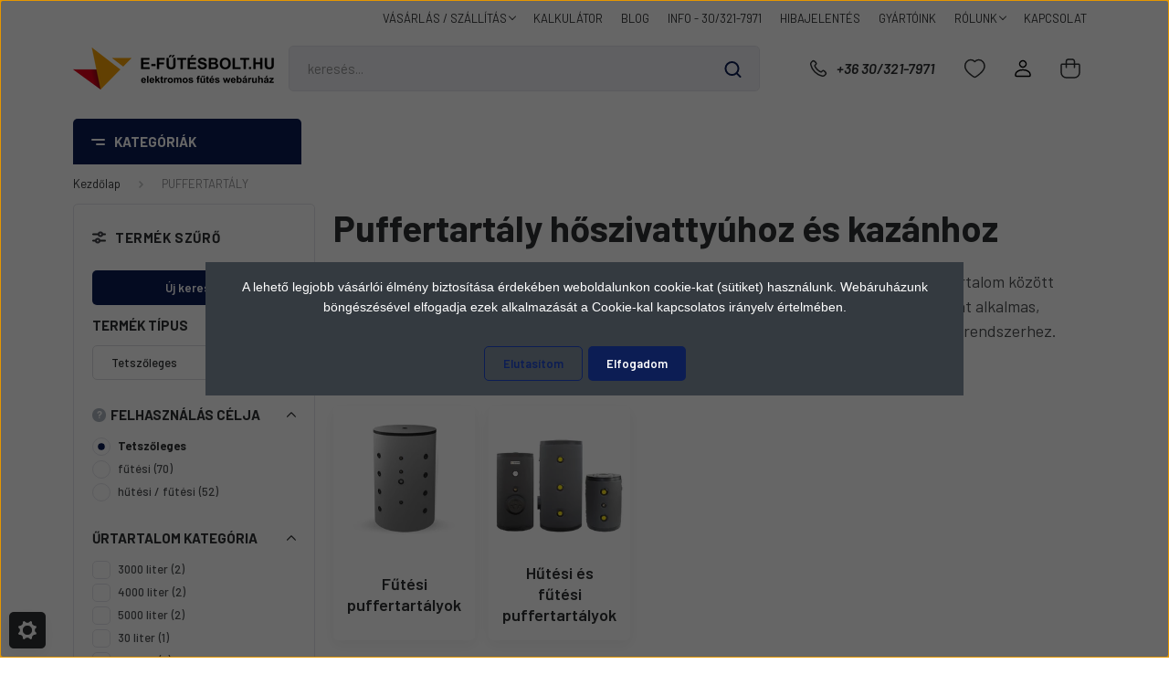

--- FILE ---
content_type: text/html; charset=UTF-8
request_url: https://www.e-futesbolt.hu/puffer_tartalyok
body_size: 47922
content:
<!DOCTYPE html>
<html lang="hu" dir="ltr">
<head>
    <title>Puffertartályok kazánokhoz, hőszivattyús rendszerekhez - 30-5000 liter</title>
    <meta charset="utf-8">
    <meta name="keywords" content="PUFFERTARTÁLY,">
    <meta name="description" content="Hagyományos fűtési-, és hűtési/fűtési célú puffertartályok 30-5000 liter űrtartalommal. Szénacél, zománcott és INOX tartálytest. Nézze meg kínálatunkat most!
">
    <meta name="robots" content="index, follow">
    <meta property="og:title" content="Puffertartályok kazánokhoz, hőszivattyús rendszerekhez - 30-5000 liter" />
    <meta property="og:description" content="Hagyományos fűtési-, és hűtési/fűtési célú puffertartályok 30-5000 liter űrtartalommal. Szénacél, zománcott és INOX tartálytest. Nézze meg kínálatunkat most!
" />
    <meta property="og:type" content="website" />
    <meta property="og:url" content="https://www.e-futesbolt.hu/puffer_tartalyok" />
    <meta property="og:image" content="https://www.e-futesbolt.hu:443/custom/efutes/image/cache/w1200h628/Apamet/STIL_puffer/Puffer_tartaly_kategoria_kep.jpg.webp?lastmod=0.1742809419" />
    <link href="https://efutes.cdn.shoprenter.hu/custom/efutes/image/data/e-futesbolt_KATEGORIA_FOTOK/_LOGO_WEBSHOP/e-futesbolt_webshop_FAVICON_logo_web.png?v=1732287903" rel="icon" />
    <link href="https://efutes.cdn.shoprenter.hu/custom/efutes/image/data/e-futesbolt_KATEGORIA_FOTOK/_LOGO_WEBSHOP/e-futesbolt_webshop_FAVICON_logo_web.png?v=1732287903" rel="apple-touch-icon" />
    <base href="https://www.e-futesbolt.hu:443" />
    <meta name="google-site-verification" content="F-zWcNqI1Gmln8siBwb_Af_5mdEFfFHarLwmCMbOnkY" />
<meta property="og:type" content="website"/>
<meta property="og:title" content="E-FŰTÉSBOLT - Elektromos padlófűtés és kazán webáruház"/>
<meta property="og:url" content="https://www.e-futesbolt.hu/"/>
<meta property="og:site_name" content="E-fűtésbolt Webáruház"/>
<meta property="og:description" content="Minden ami elektromos fűtés. Elektromos vízteres kazánok fűtéshez és használati meleg víz előállításhoz, 3 kW-tól 300 kW teljesítményig."/>
<meta property="og:image" content="https://www.e-futesbolt.hu/custom/efutes/image/data/EfutesOG2.png"/>
<meta property="og:image:alt" content="ELEKTROMOS FŰTÉS WEBÁRUHÁZ"/>
<meta name="facebook-domain-verification" content="d3xi6fa423331q9bxun858pm125op0" />

    <meta name="viewport" content="width=device-width, initial-scale=1, maximum-scale=1, user-scalable=0">
            <link href="https://www.e-futesbolt.hu/puffer_tartalyok" rel="canonical">
            <link href="https://www.e-futesbolt.hu/puffer_tartalyok?page=2" rel="next">
    
            
                    
                <link rel="preconnect" href="https://fonts.gstatic.com" />
    <link rel="preload" as="style" href="https://fonts.googleapis.com/css2?family=Barlow:ital,wght@0,300;0,400;0,500;0,600;0,700;1,300;1,400;1,500;1,600;1,700&display=swap" />
    <link rel="stylesheet" href="https://fonts.googleapis.com/css2?family=Barlow:ital,wght@0,300;0,400;0,500;0,600;0,700;1,300;1,400;1,500;1,600;1,700&display=swap" media="print" onload="this.media='all'" />
    <noscript>
        <link rel="stylesheet" href="https://fonts.googleapis.com/css2?family=Barlow:ital,wght@0,300;0,400;0,500;0,600;0,700;1,300;1,400;1,500;1,600;1,700&display=swap" />
    </noscript>
    <link href="https://cdnjs.cloudflare.com/ajax/libs/fancybox/3.5.7/jquery.fancybox.min.css" rel="stylesheet" media="print" onload="this.media='all'"/>

            <link rel="stylesheet" href="https://efutes.cdn.shoprenter.hu/web/compiled/css/jquery_ui.css?v=1768982352" media="screen">
            <link rel="stylesheet" href="https://efutes.cdn.shoprenter.hu/custom/efutes/catalog/view/theme/madrid_global/style/1767723329.1689691390.1755508973.1759414974.css?v=null.1742809419" media="all">
            <link rel="stylesheet" href="https://efutes.cdn.shoprenter.hu/custom/efutes/catalog/view/theme/madrid_global/stylesheet/stylesheet.css?v=1759414974" media="screen">
        <script>
        window.nonProductQuality = 80;
    </script>
    <script src="https://efutes.cdn.shoprenter.hu/catalog/view/javascript/jquery/jquery-1.10.2.min.js?v=1484139539"></script>

            
    
    <!-- Header JavaScript codes -->
            <script src="https://efutes.cdn.shoprenter.hu/web/compiled/js/countdown.js?v=1768982351"></script>
                    <script src="https://efutes.cdn.shoprenter.hu/web/compiled/js/base.js?v=1768982351"></script>
                    <script src="https://efutes.cdn.shoprenter.hu/web/compiled/js/before_starter2_head.js?v=1768982351"></script>
                    <script src="https://efutes.cdn.shoprenter.hu/web/compiled/js/before_starter2_productpage.js?v=1768982351"></script>
                    <script src="https://efutes.cdn.shoprenter.hu/web/compiled/js/nanobar.js?v=1768982351"></script>
                    <script src="https://efutes.cdn.shoprenter.hu/web/compiled/js/listpage.js?v=1768982351"></script>
                    <!-- Header jQuery onLoad scripts -->
    <script>window.countdownFormat='%D:%H:%M:%S';var BASEURL='https://www.e-futesbolt.hu';Currency={"symbol_left":"","symbol_right":" Ft","decimal_place":0,"decimal_point":",","thousand_point":".","currency":"HUF","value":1};function setAutoHelpTitles(){$('.autohelp[title]').each(function(){if(!$(this).parents('.aurora-scroll-mode').length){$(this).attr('rel',$(this).attr('title'));$(this).removeAttr('title');$(this).qtip({content:{text:$(this).attr('rel')},hide:{fixed:true},position:{corner:{target:'topMiddle',tooltip:'bottomMiddle'},adjust:{screen:true}},style:{border:{color:'#e89d42'},background:'#fff3e5',width:250}});}});}
var widgetArray={"widget-214":true,"widget-202":true,"widget-165":true,"widget-23":true,"widget-137":true,"widget-206":true,"widget-203":true,"widget-216":true,"widget-166":true,"widget-30":true,"widget-27":true,"widget-212":true,"widget-209":true,"widget-20":true,"widget-28":true,"widget-195":true,"widget-199":true,"widget-175":true,"widget-215":true,"widget-32":true,"widget-161":true,"widget-22":true,"widget-120":false,"widget-29":true,"widget-125":false,"widget-127":true,"widget-157":true,"widget-130":false,"widget-133":true,"widget-103":false,"widget-160":true,"widget-169":true,"widget-162":true,"widget-188":true,"widget-147":true,"widget-87":true,"widget-184":true,"widget-19":true,"widget-21":true,"widget-92":true,"widget-93":true,"widget-82":true,"widget-85":true,"widget-96":true,"widget-97":true,"widget-95":true,"widget-9":true,"widget-218":true,"widget-100":false,"widget-122":true,"widget-114":true,"widget-148":true,"widget-189":true,"widget-108":false,"widget-135":true,"widget-190":true,"widget-172":true,"widget-146":true,"widget-154":true,"widget-144":true,"widget-105":true,"widget-15":true};$(document).ready(function(){setAutoHelpTitles();});$(window).load(function(){$('.checkbox-list .slice-with-title .slice-options').hide()
$('.checkbox-list .slice-with-title .slice-title a').click(function(){$(this).parents('.slice').find('.slice-options').slideToggle('slow');});$('.radio-list .slice-with-title .slice-options').hide()
$('.radio-list .slice-with-title .slice-title a').click(function(){$(this).parents('.slice').find('.slice-options').slideToggle('slow');});window.filter_overlay.boxStatus=1;window.filter_overlay.contentStatus=0;});</script><script src="https://efutes.cdn.shoprenter.hu/web/compiled/js/vue/manifest.bundle.js?v=1768982348"></script><script>var ShopRenter=ShopRenter||{};ShopRenter.onCartUpdate=function(callable){document.addEventListener('cartChanged',callable)};ShopRenter.onItemAdd=function(callable){document.addEventListener('AddToCart',callable)};ShopRenter.onItemDelete=function(callable){document.addEventListener('deleteCart',callable)};ShopRenter.onSearchResultViewed=function(callable){document.addEventListener('AuroraSearchResultViewed',callable)};ShopRenter.onSubscribedForNewsletter=function(callable){document.addEventListener('AuroraSubscribedForNewsletter',callable)};ShopRenter.onCheckoutInitiated=function(callable){document.addEventListener('AuroraCheckoutInitiated',callable)};ShopRenter.onCheckoutShippingInfoAdded=function(callable){document.addEventListener('AuroraCheckoutShippingInfoAdded',callable)};ShopRenter.onCheckoutPaymentInfoAdded=function(callable){document.addEventListener('AuroraCheckoutPaymentInfoAdded',callable)};ShopRenter.onCheckoutOrderConfirmed=function(callable){document.addEventListener('AuroraCheckoutOrderConfirmed',callable)};ShopRenter.onCheckoutOrderPaid=function(callable){document.addEventListener('AuroraOrderPaid',callable)};ShopRenter.onCheckoutOrderPaidUnsuccessful=function(callable){document.addEventListener('AuroraOrderPaidUnsuccessful',callable)};ShopRenter.onProductPageViewed=function(callable){document.addEventListener('AuroraProductPageViewed',callable)};ShopRenter.onMarketingConsentChanged=function(callable){document.addEventListener('AuroraMarketingConsentChanged',callable)};ShopRenter.onCustomerRegistered=function(callable){document.addEventListener('AuroraCustomerRegistered',callable)};ShopRenter.onCustomerLoggedIn=function(callable){document.addEventListener('AuroraCustomerLoggedIn',callable)};ShopRenter.onCustomerUpdated=function(callable){document.addEventListener('AuroraCustomerUpdated',callable)};ShopRenter.onCartPageViewed=function(callable){document.addEventListener('AuroraCartPageViewed',callable)};ShopRenter.customer={"userId":0,"userClientIP":"3.19.31.44","userGroupId":8,"customerGroupTaxMode":"gross","customerGroupPriceMode":"gross_net_tax","email":"","phoneNumber":"","name":{"firstName":"","lastName":""}};ShopRenter.theme={"name":"madrid_global","family":"madrid","parent":""};ShopRenter.shop={"name":"efutes","locale":"hu","currency":{"code":"HUF","rate":1},"domain":"efutes.myshoprenter.hu"};ShopRenter.page={"route":"product\/list","queryString":"puffer_tartalyok"};ShopRenter.formSubmit=function(form,callback){callback();};let loadedAsyncScriptCount=0;function asyncScriptLoaded(position){loadedAsyncScriptCount++;if(position==='body'){if(document.querySelectorAll('.async-script-tag').length===loadedAsyncScriptCount){if(/complete|interactive|loaded/.test(document.readyState)){document.dispatchEvent(new CustomEvent('asyncScriptsLoaded',{}));}else{document.addEventListener('DOMContentLoaded',()=>{document.dispatchEvent(new CustomEvent('asyncScriptsLoaded',{}));});}}}}</script><script type="text/javascript"async class="async-script-tag"onload="asyncScriptLoaded('header')"src="https://static2.rapidsearch.dev/resultpage.js?shop=efutes.shoprenter.hu"></script><script type="text/javascript"async class="async-script-tag"onload="asyncScriptLoaded('header')"src="https://api-one-conv-measure.heureka.group/shoprenter_app/ocm_js?shop_id=135357&domain=arukereso.hu"></script><script type="text/javascript"async class="async-script-tag"onload="asyncScriptLoaded('header')"src="https://onsite.optimonk.com/script.js?account=209915"></script><script type="text/javascript"src="https://efutes.cdn.shoprenter.hu/web/compiled/js/vue/customerEventDispatcher.bundle.js?v=1768982348"></script><!--Custom header scripts--><script>(function(h,o,t,j,a,r){h.hj=h.hj||function(){(h.hj.q=h.hj.q||[]).push(arguments)};h._hjSettings={hjid:2324864,hjsv:6};a=o.getElementsByTagName('head')[0];r=o.createElement('script');r.async=1;r.src=t+h._hjSettings.hjid+j+h._hjSettings.hjsv;a.appendChild(r);})(window,document,'https://static.hotjar.com/c/hotjar-','.js?sv=');</script><script>(function(w,d,t,r,u){var f,n,i;w[u]=w[u]||[],f=function(){var o={ti:"97176401",enableAutoSpaTracking:true};o.q=w[u];w[u]=new UET(o);w[u].push("pageLoad");};n=d.createElement(t);n.src="//bat.bing.com/bat.js";n.async=1;n.onload=n.onreadystatechange=function(){var s=this.readyState;if(!s||s==="loaded"||s==="complete"){f();n.onload=n.onreadystatechange=null;}};i=d.getElementsByTagName(t)[0];i.parentNode.insertBefore(n,i);})(window,document,"script","https://bat.bing.com/bat.js","uetq");</script><script>(function(w,d,t,r,u){var f,n,i;w[u]=w[u]||[],f=function(){var o={ti:"97176401"};o.q=w[u],w[u]=new UET(o),w[u].push("pageLoad")},n=d.createElement(t),n.src=r,n.async=1,n.onload=n.onreadystatechange=function(){var s=this.readyState;s&&s!=="loaded"&&s!=="complete"||(f(),n.onload=n.onreadystatechange=null)},i=d.getElementsByTagName(t)[0],i.parentNode.insertBefore(n,i)})(window,document,"script","//bat.bing.com/bat.js","uetq");</script><script>(function(w,d,t,r,u){var f,n,i;w[u]=w[u]||[],f=function(){var o={ti:"97176401"};o.q=w[u],w[u]=new UET(o),w[u].push("pageLoad")},n=d.createElement(t),n.src=r,n.async=1,n.onload=n.onreadystatechange=function(){var s=this.readyState;s&&s!=="loaded"&&s!=="complete"||(f(),n.onload=n.onreadystatechange=null)},i=d.getElementsByTagName(t)[0],i.parentNode.insertBefore(n,i)})(window,document,"script","//bat.bing.com/bat.js","uetq");window.uetq=window.uetq||[];window.uetq.push('event','',{'ecomm_prodid':'REPLACE_WITH_PRODUCT_ID','ecomm_pagetype':'REPLACE_WITH_PAGE_TYPE'});</script>                
            
            <script>window.dataLayer=window.dataLayer||[];function gtag(){dataLayer.push(arguments)};var ShopRenter=ShopRenter||{};ShopRenter.config=ShopRenter.config||{};ShopRenter.config.googleConsentModeDefaultValue="denied";</script>                        <script type="text/javascript" src="https://efutes.cdn.shoprenter.hu/web/compiled/js/vue/googleConsentMode.bundle.js?v=1768982348"></script>

            <!-- Meta Pixel Code -->
<script>
!function(f,b,e,v,n,t,s)
{if(f.fbq)return;n=f.fbq=function(){n.callMethod?
n.callMethod.apply(n,arguments):n.queue.push(arguments)};
if(!f._fbq)f._fbq=n;n.push=n;n.loaded=!0;n.version='2.0';
n.queue=[];t=b.createElement(e);t.async=!0;
t.src=v;s=b.getElementsByTagName(e)[0];
s.parentNode.insertBefore(t,s)}(window, document,'script',
'https://connect.facebook.net/en_US/fbevents.js');
fbq('consent', 'revoke');
fbq('init', '637328996735414');
fbq('track', 'PageView');
document.addEventListener('AuroraAddedToCart', function(auroraEvent) {
    var fbpId = [];
    var fbpValue = 0;
    var fbpCurrency = '';

    auroraEvent.detail.products.forEach(function(item) {
        fbpValue += parseFloat(item.grossUnitPrice) * item.quantity;
        fbpId.push(item.id);
        fbpCurrency = item.currency;
    });


    fbq('track', 'AddToCart', {
        content_ids: fbpId,
        content_type: 'product',
        value: fbpValue,
        currency: fbpCurrency
    }, {
        eventID: auroraEvent.detail.event.id
    });
})
window.addEventListener('AuroraMarketingCookie.Changed', function(event) {
            let consentStatus = event.detail.isAccepted ? 'grant' : 'revoke';
            if (typeof fbq === 'function') {
                fbq('consent', consentStatus);
            }
        });
</script>
<noscript><img height="1" width="1" style="display:none"
src="https://www.facebook.com/tr?id=637328996735414&ev=PageView&noscript=1"
/></noscript>
<!-- End Meta Pixel Code -->
            <script type="text/javascript"src="https://efutes.cdn.shoprenter.hu/web/compiled/js/vue/dataLayer.bundle.js?v=1768982348"></script>
            
            <!-- Google tag (gtag.js) -->
<script async src="https://www.googletagmanager.com/gtag/js?id=AW-1030663233"></script>
<script>
  window.dataLayer = window.dataLayer || [];
  function gtag(){dataLayer.push(arguments);}
  gtag('js', new Date());

  gtag('config', 'AW-1030663233');
</script>

            
                <!--Global site tag(gtag.js)--><script async src="https://www.googletagmanager.com/gtag/js?id=G-0KN3879XPX"></script><script>window.dataLayer=window.dataLayer||[];function gtag(){dataLayer.push(arguments);}
gtag('js',new Date());gtag('config','G-0KN3879XPX');gtag('config','AW-1030663233',{"allow_enhanced_conversions":true});</script>                                <script type="text/javascript" src="https://efutes.cdn.shoprenter.hu/web/compiled/js/vue/GA4EventSender.bundle.js?v=1768982348"></script>

    
    
</head>

    
<body id="body" class="page-body product-list-body category-list-body show-quantity-in-module show-quantity-in-category madrid_global-body desktop-device-body vertical-category-menu " role="document">
<script>ShopRenter.theme.breakpoints={'xs':0,'sm':576,'md':768,'lg':992,'xl':1200,'xxl':1400}</script><div id="fb-root"></div><script>(function(d,s,id){var js,fjs=d.getElementsByTagName(s)[0];if(d.getElementById(id))return;js=d.createElement(s);js.id=id;js.src="//connect.facebook.net/hu_HU/sdk/xfbml.customerchat.js#xfbml=1&version=v2.12&autoLogAppEvents=1";fjs.parentNode.insertBefore(js,fjs);}(document,"script","facebook-jssdk"));</script>
                    

<!-- cached -->    <div class="nanobar-cookie-cog d-flex-center rounded js-hidden-nanobar-button">
        <svg width="20" height="20" viewBox="0 0 20 20" fill="none" xmlns="http://www.w3.org/2000/svg">
    <path d="M18.0781 10C18.0781 8.75521 18.849 7.77083 20 7.09375C19.7917 6.40104 19.5156 5.72917 19.1771 5.10417C17.8802 5.44271 16.8333 4.9375 15.9479 4.05208C15.0677 3.17187 14.7969 2.11979 15.1354 0.822917C14.5104 0.484375 13.8437 0.208333 13.1458 0C12.4687 1.15625 11.25 1.92187 10 1.92187C8.75521 1.92187 7.53125 1.15625 6.85417 0C6.15625 0.208333 5.48958 0.484375 4.86458 0.822917C5.20312 2.11979 4.93229 3.16667 4.05208 4.05208C3.17187 4.93229 2.11979 5.44271 0.828125 5.10417C0.484375 5.72917 0.208333 6.39583 0 7.09375C1.15625 7.77083 1.92708 8.75521 1.92708 10C1.92708 11.2448 1.15625 12.4687 0 13.1458C0.208333 13.8437 0.484375 14.5104 0.822917 15.1354C2.11979 14.7969 3.16667 15.0677 4.04687 15.9479C4.93229 16.8281 5.19792 17.8802 4.85937 19.1771C5.48958 19.5156 6.15104 19.7917 6.84896 20C7.52604 18.8437 8.75 18.0781 9.99479 18.0781C11.2396 18.0781 12.4635 18.8437 13.1406 20C13.8385 19.7917 14.5052 19.5156 15.1302 19.1771C14.7917 17.8802 15.0625 16.8333 15.9427 15.9479C16.8229 15.0677 17.875 14.5573 19.1719 14.8958C19.5104 14.2656 19.7865 13.599 19.9948 12.9062C18.8437 12.2292 18.0781 11.2448 18.0781 10ZM10 15.1198C7.17708 15.1198 4.88021 12.8281 4.88021 10C4.88021 7.17187 7.17187 4.88021 10 4.88021C12.8281 4.88021 15.1198 7.17187 15.1198 10C15.1198 12.8281 12.8281 15.1198 10 15.1198Z" fill="currentColor"/>
</svg>

    </div>
<div class="Fixed nanobar bg-dark js-nanobar-first-login">
    <div class="container nanobar-container">
        <div class="row flex-column flex-sm-row">
            <div class="col-12 col-lg-8 nanobar-text align-self-center text-center text-lg-right">
                <p style="text-align: center;"><span style="font-size:14px;"><span style="font-family:verdana,geneva,sans-serif;"><span style="font-family: verdana, geneva, sans-serif;"><span style="font-family: verdana, geneva, sans-serif;">A lehető legjobb vásárlói élmény biztosítása érdekében weboldalunkon cookie-kat (sütiket) használunk. Webáruházunk böngészésével elfogadja ezek alkalmazását a Cookie-kal kapcsolatos irányelv értelmében.</span></span></span></span>
</p>
            </div>
            <div class="col-12 col-lg-4 nanobar-buttons mt-3 m-lg-0 text-center text-lg-right">
                                    <button id="nanobar-reject-button" class="btn btn-secondary mr-1">
                        Elutasítom
                    </button>
                                <a href="#" class="btn btn-primary nanobar-btn js-nanobar-close" data-marketing-cookie-status="true">
                    Elfogadom
                </a>
            </div>
        </div>
    </div>
</div>

<script>
    (function ($) {
        $(document).ready(function () {
            new AuroraNanobar.FirstLogNanobar(jQuery('.js-nanobar-first-login'), 'modal');
        });
    })(jQuery);
</script>
<!-- /cached -->
<!-- cached --><div class="Fixed nanobar bg-dark js-nanobar-free-shipping">
    <div class="container nanobar-container">
        <button type="button" class="close js-nanobar-close" aria-label="Close">
            <span aria-hidden="true">&times;</span>
        </button>
        <div class="nanobar-text px-3"></div>
    </div>
</div>

<script>$(document).ready(function(){document.nanobarInstance=new AuroraNanobar.FreeShippingNanobar($('.js-nanobar-free-shipping'),'modal','500','','1');});</script><!-- /cached -->
                <!-- page-wrap -->

                <div class="page-wrap">
                                                

    <header class="sticky-head">
        <div class="sticky-head-inner">
                    <div class="header-top-line">
                <div class="container">
                    <div class="header-top d-flex justify-content-end">
                        <!-- cached -->
    <ul class="nav headermenu-list">
                    <li class="nav-item dropdown">
                <a href="https://www.e-futesbolt.hu/vasarlasi-feltetelek"
                   target="_self"
                   class="nav-link  dropdown-toggle"
                    title="VÁSÁRLÁS / SZÁLLÍTÁS"
                >
                    VÁSÁRLÁS / SZÁLLÍTÁS
                </a>
                                    <ul class="dropdown-hover-menu">
                                                    <li class="dropdown-item">
                                <a href="https://www.e-futesbolt.hu/e-futesbolt_altalanos_szerzodesi_feltetelek" title="Általános szerződési feltételek - ÁSZF" target="_self">
                                    Általános szerződési feltételek - ÁSZF
                                </a>
                            </li>
                                                    <li class="dropdown-item">
                                <a href="https://www.e-futesbolt.hu/expressz-hazhoz-szallitas" title="Expressz házhoz szállítás" target="_self">
                                    Expressz házhoz szállítás
                                </a>
                            </li>
                                                    <li class="dropdown-item">
                                <a href="https://www.e-futesbolt.hu/garancia" title="Garanciális feltételek" target="_self">
                                    Garanciális feltételek
                                </a>
                            </li>
                                            </ul>
                            </li>
                    <li class="nav-item">
                <a href="https://www.e-futesbolt.hu/online_ingyenes_futesi_teljesitmeny_szukseglet_kalkulator"
                   target="_self"
                   class="nav-link "
                    title="KALKULÁTOR"
                >
                    KALKULÁTOR
                </a>
                            </li>
                    <li class="nav-item">
                <a href="https://www.e-futesbolt.hu/blogbejegyzesek_hirek_ismerteto_anyagok"
                   target="_self"
                   class="nav-link "
                    title="BLOG"
                >
                    BLOG
                </a>
                            </li>
                    <li class="nav-item">
                <a href="https://www.e-futesbolt.hu/egyeb-informaciok"
                   target="_self"
                   class="nav-link "
                    title="INFO - 30/321-7971"
                >
                    INFO - 30/321-7971
                </a>
                            </li>
                    <li class="nav-item">
                <a href="https://www.e-futesbolt.hu/hibajelentes"
                   target="_self"
                   class="nav-link "
                    title="HIBAJELENTÉS"
                >
                    HIBAJELENTÉS
                </a>
                            </li>
                    <li class="nav-item">
                <a href="https://www.e-futesbolt.hu/index.php?route=product/manufacturers"
                   target="_self"
                   class="nav-link "
                    title="GYÁRTÓINK"
                >
                    GYÁRTÓINK
                </a>
                            </li>
                    <li class="nav-item dropdown">
                <a href="https://www.e-futesbolt.hu/rolunk"
                   target="_self"
                   class="nav-link  dropdown-toggle"
                    title="RÓLUNK"
                >
                    RÓLUNK
                </a>
                                    <ul class="dropdown-hover-menu">
                                                    <li class="dropdown-item">
                                <a href="https://www.e-futesbolt.hu/miert-tolunk-51" title="MIÉRT TŐLÜNK?" target="_self">
                                    MIÉRT TŐLÜNK?
                                </a>
                            </li>
                                            </ul>
                            </li>
                    <li class="nav-item">
                <a href="https://www.e-futesbolt.hu/index.php?route=information/contact"
                   target="_self"
                   class="nav-link "
                    title="KAPCSOLAT"
                >
                    KAPCSOLAT
                </a>
                            </li>
            </ul>
    <!-- /cached -->
                        
                        
                    </div>
                </div>
            </div>
            <div class="header-middle-line ">
                <div class="container">
                    <div class="header-middle">
                        <nav class="navbar navbar-expand-lg">
                            <button id="js-hamburger-icon" class="d-flex d-lg-none" title="Menü">
                                <div class="hamburger-icon position-relative">
                                    <div class="hamburger-icon-line position-absolute line-1"></div>
                                    <div class="hamburger-icon-line position-absolute line-3"></div>
                                </div>
                            </button>
                                                            <!-- cached -->
    <a class="navbar-brand" href="/"><img style="border: 0; max-width: 220px;" src="https://efutes.cdn.shoprenter.hu/custom/efutes/image/cache/w220h50m00/e-futesbolt_KATEGORIA_FOTOK/_LOGO_WEBSHOP/E-FUTESBOLT_logo_png_%28500%29.png?v=1740590387" title="ELEKTROMOS FŰTÉS WEBÁRUHÁZ" alt="ELEKTROMOS FŰTÉS WEBÁRUHÁZ" /></a>
<!-- /cached -->
                                
<div class="dropdown search-module d-flex">
    <div class="input-group">
        <input class="form-control disableAutocomplete" type="text" placeholder="keresés..." value=""
               id="filter_keyword" 
               onclick="this.value=(this.value==this.defaultValue)?'':this.value;"/>
        <div class="input-group-append">
            <button title="Keresés" class="btn btn-link" onclick="moduleSearch();">
                <svg width="19" height="18" viewBox="0 0 19 18" fill="none" xmlns="http://www.w3.org/2000/svg">
    <path d="M17.4492 17L13.4492 13M8.47698 15.0555C4.59557 15.0555 1.44922 11.9092 1.44922 8.02776C1.44922 4.14635 4.59557 1 8.47698 1C12.3584 1 15.5047 4.14635 15.5047 8.02776C15.5047 11.9092 12.3584 15.0555 8.47698 15.0555Z" stroke="currentColor" stroke-width="2" stroke-linecap="round" stroke-linejoin="round"/>
</svg>

            </button>
        </div>
    </div>

    <input type="hidden" id="filter_description" value="0"/>
    <input type="hidden" id="search_shopname" value="efutes"/>
    <div id="results" class="dropdown-menu search-results p-0"></div>
</div>



                                                                                    <a class="nav-link header-phone-box header-middle-right-link d-none d-lg-flex" href="tel:+36 30/321-7971">
                                <svg width="24" height="24" viewBox="0 0 24 24" fill="none" xmlns="http://www.w3.org/2000/svg">
    <path fill-rule="evenodd" clip-rule="evenodd" d="M10.8561 13.1444C9.68615 11.9744 8.80415 10.6644 8.21815 9.33536C8.09415 9.05436 8.16715 8.72536 8.38415 8.50836L9.20315 7.69036C9.87415 7.01936 9.87415 6.07036 9.28815 5.48436L8.11415 4.31036C7.33315 3.52936 6.06715 3.52936 5.28615 4.31036L4.63415 4.96236C3.89315 5.70336 3.58415 6.77236 3.78415 7.83236C4.27815 10.4454 5.79615 13.3064 8.24515 15.7554C10.6941 18.2044 13.5551 19.7224 16.1681 20.2164C17.2281 20.4164 18.2971 20.1074 19.0381 19.3664L19.6891 18.7154C20.4701 17.9344 20.4701 16.6684 19.6891 15.8874L18.5161 14.7144C17.9301 14.1284 16.9801 14.1284 16.3951 14.7144L15.4921 15.6184C15.2751 15.8354 14.9461 15.9084 14.6651 15.7844C13.3361 15.1974 12.0261 14.3144 10.8561 13.1444Z" stroke="currentColor" stroke-width="1.5" stroke-linecap="round" stroke-linejoin="round"/>
</svg>

                                +36 30/321-7971
                            </a>
							<div id="mobile-phone-button" class="d-lg-none order-2 ml-auto">
								<a class="mr-2" href="tel:+36 30/321-7971">
									<svg width="24" height="24" viewBox="0 0 24 24" fill="none" xmlns="http://www.w3.org/2000/svg">
    <path fill-rule="evenodd" clip-rule="evenodd" d="M10.8561 13.1444C9.68615 11.9744 8.80415 10.6644 8.21815 9.33536C8.09415 9.05436 8.16715 8.72536 8.38415 8.50836L9.20315 7.69036C9.87415 7.01936 9.87415 6.07036 9.28815 5.48436L8.11415 4.31036C7.33315 3.52936 6.06715 3.52936 5.28615 4.31036L4.63415 4.96236C3.89315 5.70336 3.58415 6.77236 3.78415 7.83236C4.27815 10.4454 5.79615 13.3064 8.24515 15.7554C10.6941 18.2044 13.5551 19.7224 16.1681 20.2164C17.2281 20.4164 18.2971 20.1074 19.0381 19.3664L19.6891 18.7154C20.4701 17.9344 20.4701 16.6684 19.6891 15.8874L18.5161 14.7144C17.9301 14.1284 16.9801 14.1284 16.3951 14.7144L15.4921 15.6184C15.2751 15.8354 14.9461 15.9084 14.6651 15.7844C13.3361 15.1974 12.0261 14.3144 10.8561 13.1444Z" stroke="currentColor" stroke-width="1.5" stroke-linecap="round" stroke-linejoin="round"/>
</svg>

								</a>
							</div>
                                                                                    <div id="js-wishlist-module-wrapper">
                                <hx:include src="/_fragment?_path=_format%3Dhtml%26_locale%3Den%26_controller%3Dmodule%252Fwishlist&amp;_hash=n5WTA7eo5zK8rxTdcO8LwLB%2FVxHXn8H%2F6HSW%2FD5NOBI%3D"></hx:include>
                            </div>
                                                        <!-- cached -->
    <ul class="nav login-list">
                    <li class="nav-item">
                <a class="nav-link header-middle-right-link" href="index.php?route=account/login" title="Belépés / Regisztráció">
                    <span class="header-user-icon">
                        <svg width="18" height="20" viewBox="0 0 18 20" fill="none" xmlns="http://www.w3.org/2000/svg">
    <path fill-rule="evenodd" clip-rule="evenodd" d="M11.4749 2.52513C12.8417 3.89197 12.8417 6.10804 11.4749 7.47488C10.1081 8.84172 7.89199 8.84172 6.52515 7.47488C5.15831 6.10804 5.15831 3.89197 6.52515 2.52513C7.89199 1.15829 10.1081 1.15829 11.4749 2.52513Z" stroke="currentColor" stroke-width="1.5" stroke-linecap="round" stroke-linejoin="round"/>
    <path fill-rule="evenodd" clip-rule="evenodd" d="M1 16.5V17.5C1 18.052 1.448 18.5 2 18.5H16C16.552 18.5 17 18.052 17 17.5V16.5C17 13.474 13.048 11.508 9 11.508C4.952 11.508 1 13.474 1 16.5Z" stroke="currentColor" stroke-width="1.5" stroke-linecap="round" stroke-linejoin="round"/>
</svg>

                    </span>
                </a>
            </li>
            </ul>
<!-- /cached -->
                            <div id="header-cart-wrapper">
                                <div id="js-cart">
                                    <hx:include src="/_fragment?_path=_format%3Dhtml%26_locale%3Den%26_controller%3Dmodule%252Fcart&amp;_hash=jwtTW3zTfQafi9oPE6KbuXGi0Pl7LtUjHVOYTghUrFA%3D"></hx:include>
                                </div>
                            </div>
                        </nav>
                    </div>
                </div>
            </div>
            <div class="header-bottom-line d-none d-lg-block">
                <div class="container">
                    


                    
            <div id="module_category_wrapper" class="module-category-wrapper">
        <div id="category" class="module content-module header-position category-module" >
                    <div class="module-head">
                            <span class="category-menu-hamburger-icon"></span>
                        <div class="module-head-title">Kategóriák</div>
        </div>
            <div class="module-body">
                    <div id="category-nav">
        

    <ul class="nav nav-pills category category-menu sf-menu sf-horizontal builded">
        <li id="cat_199" class="nav-item item category-list module-list parent even dropDownParent align-0">
    <a href="https://www.e-futesbolt.hu/oriasi_kedvezmenyek" class="nav-link">
                AKCIÓS TERMÉKEINK
    </a>
    <div class="children js-subtree-dropdown subtree-dropdown">
        <div style="width: 860px; height: 540px" class="subtree-dropdown-inner p-3">
            <div class="detailed_menu_r menukep_akcio">
	<ul>
		<li><a href="https://www.e-futesbolt.hu/oriasi_kedvezmenyek/villanybojler">Villanybojlerek</a></li>
	</ul>

	<ul>
		<li><a href="https://www.e-futesbolt.hu/oriasi_kedvezmenyek/klima_akcio">Hűtő-fűtő klímák</a></li>
	</ul>

	<ul>
		<li><a href="https://www.e-futesbolt.hu/oriasi_kedvezmenyek/indirekt_hmv_tartaly_akcio_621">Indirekt HMV tárolók</a></li>
	</ul>
	<!--
	<ul>
		<li><a href="https://www.e-futesbolt.hu/oriasi_kedvezmenyek/vizszintes-villanybojlerek-687">Fekvő villanybojlerek</a></li>
	</ul>
-->

	<ul>
		<li><a href="https://www.e-futesbolt.hu/oriasi_kedvezmenyek/puffer-tartalyok-black-619">Puffer és hidrofor tartályok</a></li>
	</ul>

	<ul>
		<li><a href="https://www.e-futesbolt.hu/oriasi_kedvezmenyek/elektromos-konvektor-futopanel-kedvezmennyel">Konvektorok, radiátorok</a></li>
	</ul>

	<ul>
		<li><a href="https://www.e-futesbolt.hu/oriasi_kedvezmenyek/kulteri-elektromos-futokabel-akcio">Fagymentesítő kábel</a></li>
	</ul>

	<ul>
		<li><a href="https://www.e-futesbolt.hu/oriasi_kedvezmenyek/elektromos_padlofutesi_megoldasok_futoszonyeg_futokabel">Elektromos padlófűtés</a></li>
	</ul>

	<ul>
		<li><a href="https://www.e-futesbolt.hu/oriasi_kedvezmenyek/hoszivattyuk-940">Hőszivattyúk</a></li>
	</ul>
	<!--
	<ul>
		<li><a href="https://www.e-futesbolt.hu/oriasi_kedvezmenyek/elektromos-kazan-black-friday-206">Elektromos kazánok</a></li>
	</ul>
-->

	<ul>
		<li><a href="https://www.e-futesbolt.hu/oriasi_kedvezmenyek/elektromos-futobetetek-705">Elektromos fűtőbetétek</a></li>
	</ul>

	<ul>
		<li><a href="https://www.e-futesbolt.hu/oriasi_kedvezmenyek/akcios-termosztat-674">Termosztátok</a></li>
	</ul>

	<ul>
		<li><a href="https://www.e-futesbolt.hu/oriasi_kedvezmenyek/hovisszanyeros-szellozteto-666">Hővisszanyerős szellőztetők</a></li>
	</ul>

	<ul>
		<li><a href="https://www.e-futesbolt.hu/oriasi_kedvezmenyek/akcios-futestechnikai-kiegeszitok">Fűtéstechnikai kiegészítők</a></li>
	</ul>
</div>
        </div>
    </div>
</li><li id="cat_741" class="nav-item item category-list module-list parent odd dropDownParent align-0">
    <a href="https://www.e-futesbolt.hu/villanybojlerek" class="nav-link">
                VILLANYBOJLEREK
    </a>
    <div class="children js-subtree-dropdown subtree-dropdown">
        <div style="width: 860px; height: 540px" class="subtree-dropdown-inner p-3">
            <div class="detailed_menu_r menukep_vizmelegito">
	<ul>
		<li><a href="fali-elektromos-vizmelegitok-villanybojlerek-284">Fali telepítésű villanybojlerek</a></li>
		<li><a href="fuggoleges-fali-villanybojlerek-30-120-liter-285">Függőleges fali bojlerek 150 literig</a></li>
		<li><a href="vizszintes-fali-villanybojlerek-50-120-liter-494">Vízszintes fali bojlerek 150 literig</a></li>
		<li><a href="slim-fali-villanybojlerek-30-100-liter-286">Lapos / flat fali bojlerek 100 literig</a></li>
		<li><a href="okos-villanybojlerek-30-120-liter-404">Digitális és Wi-Fi vezérlésű bojlerek 150 literig</a></li>
		<li><a href="csokkentett-szervizigenyu-villanybojlerek">Száraz fűtőbetétes bojlerek 150 literig</a></li>
		<li><a href="konyhai-villanybojlerek-10-liter-287">Kisméretű konyhai bojlerek 30 literig</a></li>
	</ul>

	<ul>
		<li><a href="allo_kialakitasu_elektromos_vizmelegitok_150-2000_liter">Padlón álló villanybojlerek</a></li>
	</ul>

	<ul>
		<li><a href="atfolyos-elektromos-vizmelegitok-35-65-kw-288">Átfolyós elektromos vízmelegítők </a></li>
	</ul>

	<ul>
		<li><a href="elektromos-villanybojlerek-potalkatreszei-442">Villanybojler alkatrészek </a></li>
	</ul>
</div>
        </div>
    </div>
</li><li id="cat_288" class="nav-item item category-list module-list even">
    <a href="https://www.e-futesbolt.hu/atfolyos-elektromos-vizmelegitok-35-65-kw-288" class="nav-link">
                <span>ÁTFOLYÓS VÍZMELEGÍTŐK</span>
    </a>
    </li><li id="cat_106" class="nav-item item category-list module-list parent odd dropDownParent align-0">
    <a href="https://www.e-futesbolt.hu/elektromos-futokabel" class="nav-link">
                ELEKTROMOS FŰTŐKÁBEL
    </a>
    <div class="children js-subtree-dropdown subtree-dropdown">
        <div style="width: 860px; height: 540px" class="subtree-dropdown-inner p-3">
            <div class="detailed_menu_r menukep_futokabel">
	<ul>
		<li><a href="https://www.e-futesbolt.hu/elektromos-futokabel/belteri-elektromos-futokabel-231">BELTÉRI ELEKTROMOS FŰTŐKÁBELEK</a>:</li>
		<li><a href="https://www.e-futesbolt.hu/elektromos-futokabel/belteri-elektromos-futokabel-231/futokabel-szigetelo-lappal-laminalt-padlohoz-10-wm-321">Fűtőkábel szigetelő lappal laminált padlóhoz (10 W/m)</a></li>
		<li><a href="https://www.e-futesbolt.hu/elektromos-futokabel/belteri-elektromos-futokabel-231/futokabel-hidegburkolathoz-10-wm-322">Fűtőkábel hidegburkolathoz (10 W/m)</a></li>
		<li><a href="https://www.e-futesbolt.hu/elektromos-futokabel/belteri-elektromos-futokabel-231/futokabel-hidegburkolathoz-17-vagy-18-wm-323">Fűtőkábel hidegburkolathoz (17 vagy 18 W/m)</a></li>
		<li><a href="https://www.e-futesbolt.hu/elektromos-futokabel/belteri-elektromos-futokabel-231/futokabel-hidegburkolathoz-30-wm-324">Fűtőkábel hidegburkolathoz (30 W/m)</a></li>
		<li><a href="https://www.e-futesbolt.hu/elektromos-futokabel/belteri-elektromos-futokabel-231/belteri-futokabel-kiegeszitok-rogzito-szalag-termosztat-325">Beltéri fűtőkábel kiegészítők (rögzítő szalag / termosztát)</a></li>
	</ul>

	<ul>
		<li><a href="https://www.e-futesbolt.hu/elektromos-futokabel/belteri-futokabel-szettek-232">BELTÉRI FŰTŐKÁBEL SZETTEK:</a></li>
		<li><a href="https://www.e-futesbolt.hu/elektromos-futokabel/belteri-futokabel-szettek-232/futokabel-manualis-termosztat-szettek-326">Fűtőkábel + manuális termosztát szettek</a></li>
		<li><a href="https://www.e-futesbolt.hu/elektromos-futokabel/belteri-futokabel-szettek-232/futokabel-programozhato-termosztat-szettek-327">Fűtőkábel + programozható termosztát szettek</a></li>
		<li><a href="https://www.e-futesbolt.hu/elektromos-futokabel/belteri-futokabel-szettek-232/futokabel-wifi-termosztat-szettek-328">Fűtőkábel + Wi-Fi termosztát szettek</a></li>
	</ul>

	<ul>
		<li><a href="https://www.e-futesbolt.hu/elektromos-futokabel/kulteri-elektromos-futokabelek-234">KÜLTÉRI ELEKTROMOS FŰTŐKÁBELEK:</a></li>
		<li><a href="https://www.e-futesbolt.hu/elektromos-futokabel/kulteri-elektromos-futokabelek-234/futokabel-betonba-terko-ala-30-wm-333">Fűtőkábel betonba, térkő alá (30 W/m)</a></li>
		<li><a href="https://www.e-futesbolt.hu/elektromos-futokabel/kulteri-elektromos-futokabelek-234/futokabel-aszfaltba-30-wm-335">Fűtőkábel aszfaltba (30 W/m)</a></li>
		<li><a href="https://www.e-futesbolt.hu/elektromos-futokabel/kulteri-elektromos-futokabelek-234/futoszonyeg-aszfaltba-betonba-terko-ala-300-wattm2-361">Fűtőszőnyeg aszfaltba, betonba, térkő alá (300 W/m<sup>2</sup>)</a></li>
		<li><a href="https://www.e-futesbolt.hu/elektromos-futokabel/kulteri-elektromos-futokabelek-234/kulteri-csapok-vezetekek-fagymentesitese-10-wm-336">Kültéri csapok, vezetékek fagymentesítése (10 W/m)</a></li>
		<li><a href="https://www.e-futesbolt.hu/elektromos-futokabel/kulteri-elektromos-futokabelek-234/onszabalyzo-futokabel-futes-es-fagyvedelem-10-33-wm-337">Önszabályozó fűtőkábel, fűtés és fagyvédelem (10-33 W/m)</a></li>
		<li><a href="https://www.e-futesbolt.hu/elektromos-futokabel/kulteri-elektromos-futokabelek-234/ereszcsatornak-jegmentesitese-20-wm-338">Ereszcsatornák jégmentesítése (20 W/m)</a></li>
		<li><a href="https://www.e-futesbolt.hu/elektromos-futokabel/kulteri-elektromos-futokabelek-234/kulteri-futokabel-kiegeszito-erzekelo-termosztat-rogzitok-339">Kültéri fűtőkábel kiegészítő (érzékelő, termosztát, rögzítők)</a></li>
	</ul>

	<ul>
		<li><a href="https://www.e-futesbolt.hu/elektromos-futokabel/kulteri-futokabel-szettek-334">KÜLTÉRI FŰTŐKÁBEL SZETTEK:</a></li>
		<li><a href="https://www.e-futesbolt.hu/elektromos-futokabel/kulteri-futokabel-szettek-334/kerti-csapok-fagyvedelme-kabel-termosztat-erzekelovel-341">Kerti csapok fagyvédelme (kábel + termosztát érzékelővel)</a></li>
	</ul>
</div>
        </div>
    </div>
</li><li id="cat_82" class="nav-item item category-list module-list parent even dropDownParent align-0">
    <a href="https://www.e-futesbolt.hu/elektromos-futoszonyegek" class="nav-link">
                ELEKTROMOS FŰTŐSZŐNYEG
    </a>
    <div class="children js-subtree-dropdown subtree-dropdown">
        <div style="width: 860px; height: 540px" class="subtree-dropdown-inner p-3">
            <div class="detailed_menu_r menukep_futoszonyeg">
	<ul>
		<li><a href="https://www.e-futesbolt.hu/elektromos-futoszonyegek">BELTÉRI ELEKTROMOS FŰTŐSZŐNYEGEK:</a></li>
		<li><a href="https://www.e-futesbolt.hu/elektromos-futoszonyegek/belteri-elektromos-futoszonyegek-242/futoszonyeg-hidegburkolathoz-1-25-m2-243">Fűtőszőnyeg hidegburkolathoz (1 - 25 m2)</a></li>
		<li><a href="https://www.e-futesbolt.hu/elektromos-futoszonyegek/belteri-elektromos-futoszonyegek-242/futoszonyeg-laminalt-padlohoz-1-10-m2-244">Fűtőszőnyeg laminált padlóhoz (1 - 12 m2) / kiegészítő</a></li>
		<li><a href="https://www.e-futesbolt.hu/elektromos-futoszonyegek/belteri-elektromos-futoszonyegek-242/elektromos-padlofutes-termosztatok-245">Elektromos padlófűtés termosztátok</a></li>
		<li><a href="https://www.e-futesbolt.hu/elektromos-futoszonyegek/belteri-elektromos-futoszonyegek-242/szigetelo-lapok-futoszonyeghez-6-vagy-10-mm-246">Szigetelő lapok fűtőszőnyeghez (6 vagy 10 mm)</a></li>
	</ul>

	<ul>
		<li><a href="https://www.e-futesbolt.hu/elektromos-futoszonyegek/belteri-futoszonyeg-szett-hidegburkolat-247">BELTÉRI FŰTŐSZŐNYEG SZETT (hidegburkolat)</a></li>
		<li><a href="https://www.e-futesbolt.hu/elektromos-futoszonyegek/belteri-futoszonyeg-szett-hidegburkolat-247/szonyeg-manualis-termosztat-szettek-248">Szőnyeg + manuális termosztát szettek</a></li>
		<li><a href="https://www.e-futesbolt.hu/elektromos-futoszonyegek/belteri-futoszonyeg-szett-hidegburkolat-247/szonyeg-programozhato-termosztat-szettek-249">Szőnyeg + programozható termosztát szettek</a></li>
		<li><a href="https://www.e-futesbolt.hu/elektromos-futoszonyegek/belteri-futoszonyeg-szett-hidegburkolat-247/szonyeg-wifi-termosztat-szettek-250">Szőnyeg + Wi-Fi termosztát szettek</a></li>
	</ul>

	<ul>
		<li><a href="https://www.e-futesbolt.hu/elektromos-futoszonyegek/belteri-futoszonyeg-szett-laminalt-padlo-251">BELTÉRI FŰTŐSZŐNYEG SZETT (laminált padló)</a></li>
	</ul>

	<ul>
		<li><a href="https://www.e-futesbolt.hu/elektromos-futoszonyegek/kulteri-elektromos-futoszonyeg-260">KÜLTÉRI ELEKTROMOS FŰTŐSZŐNYEG</a></li>
	</ul>
</div>
        </div>
    </div>
</li><li id="cat_79" class="nav-item item category-list module-list parent odd dropDownParent align-1">
    <a href="https://www.e-futesbolt.hu/elektromos-kazanok" class="nav-link">
                ELEKTROMOS KAZÁN
    </a>
    <div class="children js-subtree-dropdown subtree-dropdown">
        <div style="width: 860px; height: 540px" class="subtree-dropdown-inner p-3">
            <div class="detailed_menu_r menukep_kazan">
	<ul>
		<li><a href="https://www.e-futesbolt.hu/elektromos-kazanok/elektromos-kazanok-kozponti-futeshez">Kazán fűtéshez - radiátor, padló-, falfűtési rendszerekhez:</a></li>
		<li><a href="https://www.e-futesbolt.hu/elektromos-kazanok/elektromos-kazanok-kozponti-futeshez/kazanok-szivattyu-es-tagulasi-tartaly-nelkul-263">Szivattyú és tágulási tartály nélkül</a></li>
		<li><a href="https://www.e-futesbolt.hu/elektromos-kazanok/elektromos-kazanok-kozponti-futeshez/kazanok-szivattyuval-es-zart-tagulasi-tartallyal-264" target="_blank">Szivattyúval és zárt tágulási tartállyal</a></li>
		<li><a href="https://www.e-futesbolt.hu/elektromos-kazanok/elektromos-kazanok-kozponti-futeshez/falba-beepitheto-kazanok">Falba beépíthető kivitelben</a></li>
	</ul>

	<ul>
		<li><a href="https://www.e-futesbolt.hu/elektromos-kazanok/elektromos-kazanok-kozponti-futeshez-es-hasznalati-meleg-viz-eloallitashoz">Kazán fűtéshez és használati meleg víz előállításhoz</a></li>
		<li><a href="https://www.e-futesbolt.hu/elektromos-kazanok/elektromos-kazanok-kozponti-futeshez-es-hasznalati-meleg-viz-eloallitashoz/meleg-viz-eloallitas-kiegeszito-indirekt-hasznalati-meleg-viz-tartallyal-265"> HMV előállítás kiegészítő tartállyal</a></li>
		<li><a href="https://www.e-futesbolt.hu/elektromos-kazanok/elektromos-kazanok-kozponti-futeshez-es-hasznalati-meleg-viz-eloallitashoz/atfolyos-rendszeru-hasznalati-meleg-viz-eloallitas-266">Átfolyós rendszerű, kombi használati meleg víz előállítás</a></li>
		<li><a href="https://www.e-futesbolt.hu/elektromos-kazanok/elektromos-kazanok-kozponti-futeshez-es-hasznalati-meleg-viz-eloallitashoz/elektromos-kazan-kiegeszitok-futeshez-vagy-hasznalati-meleg-viz-eloallitashoz-360">Elektromos kazán kiegészítők (fűtéshez és használati meleg víz előállításhoz)</a></li>
	</ul>

	<ul>
		<li><a href="ipari-kivitelu-elektromos-kazanok-48-500-kw-538">Kazánok ipari kivitelben 500 kW-ig</a></li>
	</ul>

	<ul>
		<li><a href="kocsira-szerelt-mobil-elektromos-kazan-36-kw-teljesitmenyig-668">Mobil, kocsira szerelt kivitelben</a></li>
	</ul>

	<ul>
		<li><a href="elektromos_kazan_kiegeszitok">Kiegészítők elektromos kazánokhoz</a></li>
	</ul>

	<ul>
		<li><a href="elektromos-kazanok-potalkatreszei-438">Pótalkatrészek elektromos kazánokhoz</a></li>
	</ul>
</div>
        </div>
    </div>
</li><li id="cat_110" class="nav-item item category-list module-list parent even dropDownParent align-0">
    <a href="https://www.e-futesbolt.hu/elektromos-futotestek" class="nav-link">
                ELEKTROMOS FŰTŐTESTEK
    </a>
    <div class="children js-subtree-dropdown subtree-dropdown">
        <div style="width: 860px; height: 600px" class="subtree-dropdown-inner p-3">
            <div class="detailed_menu_r menukep_radiator">
	<ul>
		<li><a href="konvektorok-es-radiatorok-414">Elektromos konvektorok </a></li>
		<li><a href="index.php?route=filter&filter=category|414/ek_wifi|1">Wi-Fi vezérlésű fűtőpanelek </a></li>
		<li><a href="index.php?route=filter&filter=category|414/efp_er_vezerles|2">Programozható fűtőpanelek </a></li>
		<li><a href="konvektorok-es-radiatorok-414">Összes elektromos fűtőpanel </a></li>
	</ul>

	<ul>
		<li><a href="elektromos-radiatorok-738">Elektromos radiátorok</a></li>
		<li><a href="elektromos-torolkozo-szaritos-radiatorok-403">Törölköző szárítós radiátorok</a></li>
		<li><a href="aeroflow-hotarolos-elektromos-radiatorok">Hőtárolós radiátorok</a></li>
	</ul>

	<ul>
		<li><a href="mennyezeti-infrapanel">Lakossági és ipari infrapanelek</a></li>
	</ul>

	<ul>
		<li><a href="fan-coil-es-ventilatoros-radiatorok-485">Fan coil radiátorok</a></li>
	</ul>

	<ul>
		<li><a href="elektromos-konvektor-es-radiator-kiegeszitok-359">Fűtőtest kiegészítők / tartozékok</a></li>
	</ul>

	<ul>
		<li><a href="elektromos-futopanelek-konvektorok-potalkatreszei-680">Fűtőtest alkatrészek </a></li>
	</ul>
</div>
        </div>
    </div>
</li><li id="cat_85" class="nav-item item category-list module-list parent odd dropDownParent align-0">
    <a href="https://www.e-futesbolt.hu/indirekt-hmv-tarolok" class="nav-link">
                INDIREKT HMV TÁROLÓK
    </a>
    <div class="children js-subtree-dropdown subtree-dropdown">
        <div style="width: 860px; height: 540px" class="subtree-dropdown-inner p-3">
            <div class="detailed_menu_r menukep_HMV_tartaly"><!--
  <ul>
		<li><a href="https://www.e-futesbolt.hu/elektromos-hmv-tarolok/fali-elektromos-vizmelegitok-villanybojlerek-284"><em></em>FALI ELEKTROMOS VÍZMELEGÍTŐK, VILLANYBOJLEREK:</a></li>
		<li><a href="https://www.e-futesbolt.hu/elektromos-hmv-tarolok/fali-elektromos-vizmelegitok-villanybojlerek-284/fuggoleges-fali-villanybojlerek-30-120-liter-285">Függőleges fali villanybojlerek (30 - 150 liter)</a></li>
		<li><a href="https://www.e-futesbolt.hu/elektromos-hmv-tarolok/fali-elektromos-vizmelegitok-villanybojlerek-284/vizszintes-fali-villanybojlerek-50-120-liter-494">Vízszintes fali villanybojlerek (50 - 120 liter)</a></li>
		<li><a href="https://www.e-futesbolt.hu/elektromos-hmv-tarolok/fali-elektromos-vizmelegitok-villanybojlerek-284/slim-fali-villanybojlerek-30-100-liter-286">Flat fali villanybojlerek (30 - 100 liter)</a></li>
		<li><a href="csokkentett-szervizigenyu-villanybojlerek">Csökkentett szervizigényű villanybojlerek (30 - 150 liter)</a></li>
		<li><a href="https://www.e-futesbolt.hu/elektromos-hmv-tarolok/fali-elektromos-vizmelegitok-villanybojlerek-284/okos-villanybojlerek-30-120-liter-404">Okos villanybojlerek (30 - 150 liter)</a></li>
		<li><a href="wifi_villanybojlerek-625">WiFi vezérlésű villanybojlerek (30 - 150 liter)</a></li>
		<li><a href="https://www.e-futesbolt.hu/elektromos-hmv-tarolok/fali-elektromos-vizmelegitok-villanybojlerek-284/konyhai-villanybojlerek-10-liter-287">Konyhai villanybojlerek (10 liter)</a></li>
	</ul>

	<ul>
		<li><a href="https://www.e-futesbolt.hu/elektromos-hmv-tarolok/allo_kialakitasu_elektromos_vizmelegitok_150-2000_liter">Álló elektromos vízmelegítők, villanybojlerek</a></li>
	</ul>

	<ul>
		<li><a href="https://www.e-futesbolt.hu/elektromos-hmv-tarolok/atfolyos-elektromos-vizmelegitok-35-65-kw-288">ÁTFOLYÓS ELEKTROMOS VÍZMELEGÍTŐK (3,5 - 6,5 kW)</a></li>
	</ul>
-->
	<ul>
		<li><a href="https://www.e-futesbolt.hu/elektromos-hmv-tarolok/fali-indirekt-hasznalati-meleg-viz-tartalyok-289">FALI INDIREKT HASZNÁLATI MELEG VÍZ TARTÁLYOK</a></li>
		<li><a href="https://www.e-futesbolt.hu/index.php?route=filter&filter=category|289/pt_hmv_hocserelo|2/pt_hmv_telepites|1,2#content" target="_self ">Fali tartály 1 hőcserélővel - függőleges / vízszintes (80-200 liter)</a> </li>
		<li><a href="https://www.e-futesbolt.hu/index.php?route=filter&filter=category|289/pt_hmv_hocserelo|3" target="_self ">Fali tartály 2 hőcserélővel - függőleges (120-200 liter) </a></li>
		<li><a href="https://www.e-futesbolt.hu/index.php?route=filter&filter=category|289/pt_hmv_tipusa|1" target="_self">Rozsdamentes fali HMV tartály 1 hőcserélővel (80-120 liter)</a></li>
	</ul>

	<ul>
		<li><a href="https://www.e-futesbolt.hu/elektromos-hmv-tarolok/allo-indirekt-hasznalati-meleg-viz-tartalyok-293">ÁLLÓ INDIREKT HASZNÁLATI MELEG VÍZ TARTÁLYOK</a></li>
		<li><a href="https://www.e-futesbolt.hu/elektromos-hmv-tarolok/allo-indirekt-hasznalati-meleg-viz-tartalyok-293/allo-hmv-tartaly-1-hocserelovel-120-1500-liter-294">Álló HMV tartály 1 hőcserélővel (120 - 2500 liter)</a></li>
		<li><a href="https://www.e-futesbolt.hu/elektromos-hmv-tarolok/allo-indirekt-hasznalati-meleg-viz-tartalyok-293/allo-kombinalt-puffer-es-hmv-tartaly-1-hocserelovel-25060-liter-434">Álló kombinált puffer és HMV tartály 1 hőcserélővel (250/60 liter)</a></li>
		<li><a href="https://www.e-futesbolt.hu/elektromos-hmv-tarolok/allo-indirekt-hasznalati-meleg-viz-tartalyok-293/allo-inox-hmv-tartaly-1-hocserelovel-120-850-liter-295">Álló INOX HMV tartály 1 hőcserélővel (120 - 850 liter)</a></li>
		<li><a href="https://www.e-futesbolt.hu/elektromos-hmv-tarolok/allo-indirekt-hasznalati-meleg-viz-tartalyok-293/allo-hmv-tartaly-2-hocserelovel-150-2000-liter-296">Álló HMV tartály 2 hőcserélővel (150 - 2000 liter)</a></li>
		<li><a href="https://www.e-futesbolt.hu/elektromos-hmv-tarolok/allo-indirekt-hasznalati-meleg-viz-tartalyok-293/allo-inox-hmv-tartaly-2-hocserelovel-200-850-liter-297">Álló INOX HMV tartály 2 hőcserélővel (200 - 850 liter)</a></li>
		<li><a href="https://www.e-futesbolt.hu/elektromos-hmv-tarolok/allo-indirekt-hasznalati-meleg-viz-tartalyok-293/felso-bekotesu-allo-hmv-tartaly-1-hocserelovel-120-200-liter-298">Felső bekötésű álló HMV tartály 1 hőcserélővel (120 - 200 liter)</a></li>
	</ul>

	<ul>
		<li><a href="https://www.e-futesbolt.hu/elektromos-hmv-tarolok/allo-hasznalati-meleg-viz-tartalyok-hoszivattyuhoz-299">ÁLLÓ HASZNÁLATI MELEG VÍZ TARTÁLYOK HŐSZIVATTYÚHOZ</a></li>
		<li><a href="https://www.e-futesbolt.hu/indirekt-hmv-tarolok/allo-hasznalati-meleg-viz-tartalyok-hoszivattyuhoz-299" target="_self">HMV tartály megnövelt hőcserélő felülettel (150-1000 liter)</a></li>
		<li><a href="https://www.e-futesbolt.hu/index.php?route=filter&filter=category|299/pt_hmv_tipusa|1">Rozsdamentes meleg víz tartály 1 hőcserélővel (200-300 liter)</a></li>
		<li><a href="https://www.e-futesbolt.hu/sunsystem-swph-25060-kombinalt-hasznalati-meleg-viz-es-puffer-tartaly-hoszivattyuhoz-extra-meretu-hocserelovel">Kombinált puffer és HMV tartály 1 hőcserélővel (250/60 liter)</a></li>
	</ul>
	<!--
	<ul>
		<li><a href="https://www.e-futesbolt.hu/elektromos-hmv-tarolok/hoszivattyus-allo-hmv-tartalyok-200-300-liter-302">HŐSZIVATTYÚS ÁLLÓ HMV TARTÁLYOK (200 - 300 LITER)</a></li>
	</ul>
-->

	<ul>
		<li><a href="puffer_es_hmv_tartaly_szettek_hoszivattyuhoz">PUFFER + HMV TARTÁLY SZETTEK</a></li>
	</ul>

	<ul>
		<li><a href="https://www.e-futesbolt.hu/elektromos-hmv-tarolok/elektromos-futobetet-szettek-3-75-kw-303">ELEKTROMOS FŰTŐBETÉTEK</a></li>
	</ul>

	<ul>
		<li><a href="https://www.e-futesbolt.hu/elektromos-hmv-tarolok/meleg-viz-tartaly-kiegeszitok-304">MELEG VÍZ TARTÁLY KIEGÉSZÍTŐK</a></li>
	</ul>

	<ul>
		<li><a href="https://www.e-futesbolt.hu/elektromos-hmv-tarolok/inox-hidrofor-tartalyok-461">INOX HIDROFOR TARTÁLYOK</a></li>
	</ul>

	<p> 
	</p>
</div>
        </div>
    </div>
</li><li id="cat_181" class="nav-item item category-list module-list parent even dropDownParent align-0">
    <a href="https://www.e-futesbolt.hu/hoszivattyu" class="nav-link">
                HŐSZIVATTYÚK
    </a>
    <div class="children js-subtree-dropdown subtree-dropdown">
        <div style="width: 860px; height: 540px" class="subtree-dropdown-inner p-3">
            <div class="detailed_menu_r menukep_hoszivattyu">
	<ul>
		<li><a href="https://www.e-futesbolt.hu/hoszivattyu/hoszivattyuk-futeshez-huteshez-es-hasznalati-meleg-viz-eloallitashoz-305">HŐSZIVATTYÚK FŰTÉSHEZ, HŰTÉSHEZ ÉS HASZNÁLATI MELEG VÍZ ELŐÁLLÍTÁSHOZ</a></li>
		<li><a href="https://www.e-futesbolt.hu/hoszivattyu/hoszivattyuk-futeshez-huteshez-es-hasznalati-meleg-viz-eloallitashoz-305/monoblokk-hoszivattyuk-futeshez-huteshez-hmv-eloallitashoz-5-16-kw-306">Monoblokk hőszivattyúk fűtéshez, hűtéshez, HMV előállításhoz (5 - 16 kW)</a></li>
		<li><a href="https://www.e-futesbolt.hu/hoszivattyu/hoszivattyuk-futeshez-huteshez-es-hasznalati-meleg-viz-eloallitashoz-305/split-hoszivattyuk-futeshez-huteshez-hmv-eloallitashoz-4-16-kw-307">Split hőszivattyúk fűtéshez, hűtéshez, HMV előállításhoz (4 - 16 kW)</a></li>
		<li><a href="https://www.e-futesbolt.hu/hoszivattyu/hoszivattyuk-futeshez-huteshez-es-hasznalati-meleg-viz-eloallitashoz-305/centrometal-hoszivattyu-kiegeszitok-460">Rendelhető kiegészítők Centrometal hőszivattyúhoz</a></li>
	</ul>

	<ul>
		<li><a href="https://www.e-futesbolt.hu/elektromos-konvektorok-radiatorok/fan-coil-es-ventilatoros-radiatorok-485">FAN COIL ÉS VENTILÁTOROS RADIÁTOROK </a></li>
		<li><a href="https://www.e-futesbolt.hu/elektromos-konvektorok-radiatorok/fan-coil-es-ventilatoros-radiatorok-485/parapet-mennyezeti-fan-coil-wifi-vezerlessel-486" target="_self">Extra vékony fan coil ( WIFI ) </a></li>
	</ul>

	<ul>
		<li><a href="https://www.e-futesbolt.hu/hoszivattyu/zajszigetelo-burkolatok-466">ZAJSZIGETELŐ BURKOLATOK</a><a href="http://www.e-futesbolt.hu/hoszivattyu/zajszigetelo-burkolatok-466"> HŐSZIVATTYÚHOZ</a></li>
		<li><a href="https://www.e-futesbolt.hu/hoszivattyu/zajszigetelo-burkolatok-466/remko-zajszigetelo-burkolatok-467" target="_self">Zajszigetelő burkolatok: REMKO</a> / <a href="https://www.e-futesbolt.hu/hoszivattyu/zajszigetelo-burkolatok-466/bk-hpi-zajszigetelo-burkolatok-468" target="_self">BK-HPI </a> / <a href="https://www.e-futesbolt.hu/hoszivattyu/zajszigetelo-burkolatok-466/silent-mode-zajszigetelo-burkolatok-469" target="_self">Silent mode </a></li>
	</ul>
</div>
        </div>
    </div>
</li><li id="cat_405" class="nav-item item category-list module-list parent odd dropDownParent align-0">
    <a href="https://www.e-futesbolt.hu/klimak-405" class="nav-link">
                KLÍMÁK
    </a>
    <div class="children js-subtree-dropdown subtree-dropdown">
        <div style="width: 860px; height: 540px" class="subtree-dropdown-inner p-3">
            <div class="detailed_menu_r menukep_klima">
	<ul>
		<li><a href="https://www.e-futesbolt.hu/hoszivattyu/klimak-405/mobilklimak-412">Mobilklímák</a></li>
	</ul>

	<ul>
		<li><a href="https://www.e-futesbolt.hu/hoszivattyu/klimak-405/lakossagi-monosplit-egysegek-413" target="_self">Lakossági monosplit egységek </a></li>
	</ul>

	<ul>
		<li><a href="https://www.e-futesbolt.hu/hoszivattyu/klimak-405/lakossagi-multi-klima-szettek-458" target="_self">Lakossági multi klíma szettek</a></li>
	</ul>

	<ul>
		<li><a href="https://www.e-futesbolt.hu/hoszivattyu/klimak-405/monoblokkos-klimak">Monoblokkos klímák</a></li>
	</ul>
</div>
        </div>
    </div>
</li><li id="cat_226" class="nav-item item category-list module-list selected parent even dropDownParent align-1">
    <a href="https://www.e-futesbolt.hu/puffer_tartalyok" class="nav-link">
                <b>PUFFERTARTÁLY</b>
    </a>
    <div class="children selected js-subtree-dropdown subtree-dropdown">
        <div style="width: 860px; height: 540px" class="subtree-dropdown-inner p-3">
            <div class="detailed_menu_r menukep_pufferek">
	<ul>
		<li><a href="hutesi-es-futesi-puffertartalyok-30-5000-liter-516">HŰTÉSI ÉS FŰTÉSI PUFFERTARTÁLYOK (30 - 5000 liter)</a></li>
		<li><a href="hutesi_futesi_szenacel_puffer_tartaly_30-5000_liter">Hűtési és fűtési célú szénacél puffertartályok (30 - 5000 liter)</a></li>
		<li><a href="zomancozott_hutesi_futesi_puffer_50-2000_liter">Zománcozott hűtési és fűtési puffer tartályok (50 - 2000 liter)</a></li>
		<li><a href="https://www.e-futesbolt.hu/puffer_tartalyok/hutesi-es-futesi-puffertartalyok-30-5000-liter-516/inox_hutesi_futesi_puffer_50-850_liter">Rozsdamentes INOX hűtési és fűtési puffer (50 - 850 liter)</a></li>
		<li><a href="falra_szerelheto_futesi_hutesi_puffer_30-120_liter">Falra szerelhető hűtési és fűtési puffertartály (30 - 120 liter)</a></li>
		<li><a href="vizszintes_fali_hutesi_futesi_puffer_60-120_liter">Vízszintesen telepíthető fali puffertartályok (60 - 120 liter)</a></li>
	</ul>

	<ul>
		<li><a href="https://www.e-futesbolt.hu/futesi_puffer_tartaly_150-5000_liter">Fűtési puffertartályok hagyományos szénacél (50-5000 liter)</a></li>
		<br />
		<li><a href="ures_futesi_puffer_tartaly_150-5000_liter">Fűtési puffer tartályok beépített hőcserélő és HMV tartály nélkül (150-5000 liter)</a></li>
		<br />
		<li><a href="futesi_puffer_tartaly_hocserelovel_200-2000_liter">Fűtési puffer tartályok hőcserélővel (200 - 2000 liter)</a></li>
		<li><a href="futesi-puffer-tartalyok-beepitett-hmv-tartallyal-500-2000-liter-533">Fűtési puffertartályok beépített HMV tartállyal (500 - 2000 liter)</a></li>
		<li><a href="futesi_puffer_hocserelovel_hmv_tartallyal_500-2000_liter">Fűtési puffertartályok hőcserélővel és HMV tartállyal (500 - 2000 liter)</a></li>
	</ul>
	 

	<ul>
		<li><a href="puffer_es_hmv_tartaly_szettek_hoszivattyuhoz">Puffer és HMV tartály szettek</a></li>
	</ul>
</div>
        </div>
    </div>
</li><li id="cat_426" class="nav-item item category-list module-list parent odd dropDownParent align-0">
    <a href="https://www.e-futesbolt.hu/huto-futo-ventilatorok-426" class="nav-link">
                HŐVISSZANYERŐS SZELLŐZTETŐK, HŰTŐ/FŰTŐ VENTILÁTOROK
    </a>
    <div class="children js-subtree-dropdown subtree-dropdown">
        <div style="width: 860px; height: 540px" class="subtree-dropdown-inner p-3">
            <div class="detailed_menu_r menukep_huto_futo">
	<ul>
		<li><a href="https://www.e-futesbolt.hu/huto-futo-ventilatorok-426/futoventilatorok-427">FŰTŐVENTILÁTOROK:</a></li>
		<li><a href="https://www.e-futesbolt.hu/huto-futo-ventilatorok-426/futoventilatorok-427/furdoszobai-fali-futoventilatorok-428">Fürdőszobai fali fűtőventilátorok</a></li>
		<li><a href="https://www.e-futesbolt.hu/huto-futo-ventilatorok-426/futoventilatorok-427/hordozhato-mobil-futoventilatorok-429">Hordozható mobil fűtőventilátorok</a></li>
	</ul>

	<ul>
		<li><a href="https://www.e-futesbolt.hu/huto-futo-ventilatorok-426/levego-huto-ventilatorok-parasito-funkcioval-430">LEVEGŐ HŰTŐ VENTILÁTOROK PÁRÁSÍTÓ FUNKCIÓVAL:</a></li>
		<li><a href="https://www.e-futesbolt.hu/huto-futo-ventilatorok-426/levego-huto-ventilatorok-parasito-funkcioval-430/huto-ventilatorok-lakossagi-felhasznalasra-432">Hűtő ventilátorok lakossági felhasználásra</a></li>
		<li><a href="https://www.e-futesbolt.hu/huto-futo-ventilatorok-426/levego-huto-ventilatorok-parasito-funkcioval-430/huto-ventilatorok-ipari-felhasznalasra-433">Hűtő ventilátorok ipari felhasználásra</a></li>
	</ul>

	<ul>
		<li><a href="https://www.e-futesbolt.hu/hovisszanyeros-szelloztetok-504">HŐVISSZANYERŐS SZELLŐZTETŐK:</a></li>
		<li><a href="https://www.e-futesbolt.hu/egyhelyiseges-hovisszanyeros-szelloztetok-506">Egy helyiséges hővisszanyerős szellőztetők</a></li>
		<li><a href="https://www.e-futesbolt.hu/kozponti-hovisszanyeros-szelloztetok-507">Központi (több helyiséges) hővisszanyerős szellőztetők</a></li>
	</ul>
</div>
        </div>
    </div>
</li><li id="cat_83" class="nav-item item category-list module-list parent even dropDownParent align-0">
    <a href="https://www.e-futesbolt.hu/termosztat" class="nav-link">
                TERMOSZTÁT
    </a>
    <div class="children js-subtree-dropdown subtree-dropdown">
        <div style="width: 860px; height: 540px" class="subtree-dropdown-inner p-3">
            <div class="detailed_menu_r menukep_termosztat">
	<ul>
		<li><a href="https://www.e-futesbolt.hu/termosztat/termosztatok-elektromos-padlofutesi-rendszerhez">TERMOSZTÁTOK ELEKTROMOS PADLÓFŰTÉSI RENDSZERHEZ:</a></li>
		<li><a href="https://www.e-futesbolt.hu/termosztat/termosztatok-elektromos-padlofutesi-rendszerhez/manualis-termosztatok-314">Manuális termosztátok</a></li>
		<li><a href="https://www.e-futesbolt.hu/termosztat/termosztatok-elektromos-padlofutesi-rendszerhez/programozhato-termosztatok-315">Programozható termosztátok</a></li>
		<li><a href="https://www.e-futesbolt.hu/termosztat/termosztatok-elektromos-padlofutesi-rendszerhez/programozhato-wifi-termosztatok-316">Programozható WiFi termosztátok</a></li>
	</ul>

	<ul>
		<li><a href="https://www.e-futesbolt.hu/termosztat/termosztatok-elektromos-kazanokhoz">TERMOSZTÁTOK ELEKTROMOS KAZÁNOKHOZ</a></li>
		<li><a href="https://www.e-futesbolt.hu/termosztat/termosztatok-elektromos-kazanokhoz/manualis-termosztatok-317">Manuális termosztátok</a></li>
		<li><a href="https://www.e-futesbolt.hu/termosztat/termosztatok-elektromos-kazanokhoz/programozhato-termosztatok-318">Programozható termosztátok</a></li>
		<li><a href="https://www.e-futesbolt.hu/termosztat/termosztatok-elektromos-kazanokhoz/programozhato-radiofrekvencias-termosztatok-319">Programozható rádiófrekvenciás termosztátok</a></li>
		<li><a href="https://www.e-futesbolt.hu/termosztat/termosztatok-elektromos-kazanokhoz/programozhato-wifi-termosztatok-320">Programozható WiFi termosztátok</a> </li>
	</ul>

	<ul>
		<li><a href="https://www.e-futesbolt.hu/termosztat/programozhato-radiofrekvencias-termosztatok-infrapanelekhez-483">TERMOSZTÁTOK INFRAPANELHEZ</a></li>
		<li><a href="https://www.e-futesbolt.hu/termosztat/programozhato-radiofrekvencias-termosztatok-infrapanelekhez-483">Programozható rádiófrekvenciás termosztát</a></li>
	</ul>

	<ul>
		<li><a href="https://www.e-futesbolt.hu/termosztat/termosztatok_kiegeszitok_oszto-gyujtohoz">TERMOSZTÁTOK ÉS KIEGÉSZÍTŐK OSZTÓ-GYŰJTŐHÖZ</a></li>
	</ul>

	<ul>
		<li><a href="https://www.e-futesbolt.hu/termosztat/termosztatok-kulteri-elektromos-futeshez">TERMOSZTÁTOK KÜLTÉRI ELEKTROMOS FŰTÉSHEZ, HÓ- ÉS JÉGOLVASZTÁSHOZ</a></li>
	</ul>
	 

	<ul>
		<li><a href="https://www.e-futesbolt.hu/termosztat/termosztatok-es-homerseklet-erzekelok-csovezetekek-futesehez">TERMOSZTÁTOK ÉS HŐMÉRSÉKLET ÉRZÉKELŐK CSŐVEZETÉKEK FŰTÉSHEZ</a></li>
	</ul>

	<p> 
	</p>
</div>
        </div>
    </div>
</li><li id="cat_945" class="nav-item item category-list module-list odd">
    <a href="https://www.e-futesbolt.hu/kerti-ontozo-szivattyuk-945" class="nav-link">
                <span>KERTI, ÖNTÖZŐ SZIVATTYÚK</span>
    </a>
    </li><li id="cat_437" class="nav-item item category-list module-list parent even dropDownParent align-0">
    <a href="https://www.e-futesbolt.hu/csoszerelvenyek_padlofutesi_rendszerekhez_kiegeszito_termekek_elektromos_futesi_rendszerekhez" class="nav-link">
                SZERELVÉNYEK / KIEGÉSZÍTŐK
    </a>
    <div class="children js-subtree-dropdown subtree-dropdown">
        <div style="width: 860px; height: 540px" class="subtree-dropdown-inner p-3">
            <div class="detailed_menu_r menukep_kiegeszitok">
	<ul>
		<li><a href="https://www.e-futesbolt.hu/tukor-paramentesito-folia">Tükör páramentesítő fólia</a></li>
	</ul>

	<ul>
		<li><a href="https://www.e-futesbolt.hu/potalkatreszek-437/rozsdamentes-oszto-gyujtok">Rozsdamentes osztó-gyűjtők és kiegészítők</a></li>
	</ul>

	<ul>
		<li><a href="https://www.e-futesbolt.hu/potalkatreszek/magneses-iszaplevalaszto-499">Mágneses iszapleválasztó</a></li>
	</ul>

	<ul>
		<li><a href="https://www.e-futesbolt.hu/potalkatreszek/keringeto-szivattyuk-495">Keringető szivattyúk fűtéshez, meleg vízhez</a></li>
	</ul>

	<ul>
		<li><a href="https://www.e-futesbolt.hu/elektromos-hmv-tarolok/elektromos-futobetet-szettek-3-75-kw-303">Elektromos fűtőbetétek</a></li>
	</ul>

	<ul>
		<li><a href="szerelvenyek_csorendszeri_idomok_kiegeszitok">Szerelvények, csőrendszer idomok</a></li>
		<li><a href="golyoscsapok">Golyóscsapok</a></li>
		<li><a href="szelepek">Szelepek</a></li>
		<li><a href="csorendszeri_idomok">Idomok</a></li>
		<li><a href="https://www.e-futesbolt.hu/csoszerelvenyek_padlofutesi_rendszerekhez_kiegeszito_termekek_elektromos_futesi_rendszerekhez/padlofutesi-cso">Padlófűtés cső</a></li>
	</ul>
</div>
        </div>
    </div>
</li><li id="cat_627" class="nav-item item category-list module-list parent odd dropDownParent align-0">
    <a href="https://www.e-futesbolt.hu/potalkatreszek_alkatreszek" class="nav-link">
                PÓTALKATRÉSZEK
    </a>
    <div class="children js-subtree-dropdown subtree-dropdown">
        <div style="width: 0px; height: 0px" class="subtree-dropdown-inner p-3">
            <div class="detailed_menu_r menukep_alkatreszek">
	<ul>
		<li><a href="elektromos-kazanok-potalkatreszei-438">Elektromos Kazánok Pótalkatrészei </a></li>
		<li><a href="centrometal-elektromos-kazanok-potalkatreszei-439">CENTROMETAL elektromos kazánok alkatrészei</a></li>
		<!--		<li><a href="termostroj-elektromos-kazanok-potalkatreszei-708">TERMSTROJ elektromos kazánok alkatrészei</a></li> -->
		<li><a href="thermex-elektromos-kazanok-potalkatreszei-710">THERMEX elektromos kazánok alkatrészei</a></li>
	</ul>

	<ul>
		<li><a href="elektromos-villanybojlerek-potalkatreszei-442">Elektromos Vízmelegítők Pótalkatrészei</a></li>
		<li><a href="thermex-villanybojlerek-potalkatreszei-444">THERMEX villanybojlerek alkatrészei</a></li>
		<li><a href="eldom-villanybojlerek-potalkatreszei-443">ELDOM villanybojlerek alkatrészei </a></li>
		<li><a href="heateq-villanybojlerek-potalkatreszei-616">HEATEQ villanybojlerek alkatrészei </a></li>
	</ul>

	<ul>
		<li><a href="elektromos-futopanelek-konvektorok-potalkatreszei-680">Elektromos fűtőpanelek, konvektorok pótalkatrészei</a></li>
		<li><a href="eldom-elektromos-radiatorok-potalkatreszei-681">ELDOM elektromos radiátorok pótalkatrészei</a></li>
		<li><a href="thermex-elektromos-radiatorok-potalkatreszei-683">THERMEX villanybojlerek alkatrészei </a></li>
		<!--	<li><a href="deltacalor-elektromos-torolkozoszarito-potalkatreszei-685">DELTACALOR elektromos törölközőszárítók alkatrészei </a></li> -->
	</ul>
</div>
        </div>
    </div>
</li><li id="cat_455" class="nav-item item category-list module-list parent even dropDownParent align-0">
    <a href="https://www.e-futesbolt.hu/ertekcsokkentett-termekek" class="nav-link">
                ÉRTÉKCSÖKENTETT TERMÉKEK
    </a>
    <div class="children js-subtree-dropdown subtree-dropdown">
        <div style="width: 860px; height: 540px" class="subtree-dropdown-inner p-3">
            <div class="detailed_menu_r menukep_ecs">
	<ul>
		<li><a href="ecs_meleg_viz_tartalyok">Értékcsökkent HMV és puffer tartályok </a></li>
	</ul>

	<ul>
		<li><a href="ecs_konvektorok_torolkozoszarito_radiatorok">Értékcsökkent elektromos fűtőpanelek, radiátorok</a></li>
	</ul>

	<ul>
		<li><a href="ecs_elektromos_kazanok">Értékcsökkent elektromos kazánok és kiegészítőik</a></li>
	</ul>

	<ul>
		<li><a href="ecs_elektromos_vizmelegitok">Értékcsökkent elektromos vízmelegítők </a></li>
	</ul>
</div>
        </div>
    </div>
</li>
    </ul>

    <script>$(function(){$("ul.category").superfish({animation:{opacity:'show'},popUpSelector:".children",delay:400,speed:'normal',hoverClass:'js-sf-hover',onBeforeShow:function(){var customParentBox=$(this).parent();if(customParentBox.length){$ulHeight=customParentBox.position().top;if(!$(this).parent().hasClass("dropDownParent")){$(this).css("top",$ulHeight+"px");}}}});});</script>    </div>
            </div>
                                </div>
    
            </div>
    
                </div>
            </div>
                </div>
    </header>

                            
            <main class="has-sticky">
                        
    <div class="container">
                <nav aria-label="breadcrumb">
        <ol class="breadcrumb" itemscope itemtype="https://schema.org/BreadcrumbList">
                            <li class="breadcrumb-item"  itemprop="itemListElement" itemscope itemtype="https://schema.org/ListItem">
                                            <a itemprop="item" href="https://www.e-futesbolt.hu">
                            <span itemprop="name">Kezdőlap</span>
                        </a>
                    
                    <meta itemprop="position" content="1" />
                </li>
                            <li class="breadcrumb-item active" aria-current="page" itemprop="itemListElement" itemscope itemtype="https://schema.org/ListItem">
                                            <span itemprop="name">PUFFERTARTÁLY</span>
                    
                    <meta itemprop="position" content="2" />
                </li>
                    </ol>
    </nav>


        <div class="row">
            <section class="col-lg-9 col-sm-12 col-xs-12 column-content two-column-content column-content-right "
                                         data-number-of-columns-in-category-page="4"
                                                             data-number-of-columns-in-category-page-in-mobile="2"
                                >

                <div>
                                            <div class="page-head">
                                                            <h1 class="page-head-title">Puffertartály hőszivattyúhoz és kazánhoz</h1>
                                                    </div>
                    
                                            <div class="page-body">
                                
            <div class="category-description"><p><span style="font-size:18px;">Hagyományos acél fűtési célú puffertartályok standard kialakításban 50 és 5000 liter űrtartalom között (5000 liter űrtartalom felett egyedi méretezésben). Hűtési és fűtési felhasználásra egyaránt alkalmas, párazáró szigetelésű puffertartályok 30 és 5000 liter közötti űrtartalomban, hőszivattyús rendszerhez. Minőségi rozsdamentes és zománcozott tárolók. </span><br />
	 
</p></div>
    
    
            <div class="subcategory-list">
            <div class="subcategory-item">
            <div class="card category-card text-center">
                                                                            <img
    src='https://www.e-futesbolt.hu:443/custom/efutes/image/cache/w235h235/Apamet/STIL_puffer/Puffer_futesi_kategoria_kep_web.jpg.webp?lastmod=0.1742809419'

    
            width="235"
    
            height="235"
    
            class="img-fluid category-card-image"
    
            loading="lazy"
    
    alt="Fűtési puffertartályok"

    
    
    />

                                <div class="card-body category-card-body">
                    <a class="card-link category-card-link stretched-link" href="https://www.e-futesbolt.hu/puffer_tartalyok/futesi_puffer_tartaly_150-5000_liter">
                        <span>Fűtési puffertartályok</span>
                    </a>
                </div>
            </div>
        </div>
            <div class="subcategory-item">
            <div class="card category-card text-center">
                                                                            <img
    src='https://www.e-futesbolt.hu:443/custom/efutes/image/cache/w235h235/Apamet/STIL_puffer/Puffer_hutesi_futesi_kategoria_kep_web.jpg.webp?lastmod=0.1742809419'

    
            width="235"
    
            height="235"
    
            class="img-fluid category-card-image"
    
            loading="lazy"
    
    alt="Hűtési és fűtési puffertartályok"

    
    
    />

                                <div class="card-body category-card-body">
                    <a class="card-link category-card-link stretched-link" href="https://www.e-futesbolt.hu/puffer_tartalyok/hutesi-es-futesi-puffertartalyok-30-5000-liter-516">
                        <span>Hűtési és fűtési puffertartályok</span>
                    </a>
                </div>
            </div>
        </div>
    </div>    
    
    

            <div class="sortbar sortbar-top d-lg-flex justify-content-lg-between">
            <nav class="d-flex-between flex-column flex-lg-row pagination-wrapper" aria-label="Page navigation">
            <div class="results">1 - 12 / 122 termék</div>
        <ul class="pagination m-0">
                                            <li class="page-item active" data-test-id="paginationItem">
                    <a class="page-link" href="https://www.e-futesbolt.hu/puffer_tartalyok#content" data-test-id="paginationLink">
                        1
                    </a>
                </li>
                                                <li class="page-item" data-test-id="paginationItem">
                    <a class="page-link" href="https://www.e-futesbolt.hu/puffer_tartalyok?page=2#content" data-test-id="paginationLink">
                        2
                    </a>
                </li>
                                                <li class="page-item" data-test-id="paginationItem">
                    <a class="page-link" href="https://www.e-futesbolt.hu/puffer_tartalyok?page=3#content" data-test-id="paginationLink">
                        3
                    </a>
                </li>
                                                <li class="page-item" data-test-id="paginationItem">
                    <a class="page-link" href="https://www.e-futesbolt.hu/puffer_tartalyok?page=4#content" data-test-id="paginationLink">
                        4
                    </a>
                </li>
                                                <li class="page-item" data-test-id="paginationItem">
                    <a class="page-link" href="https://www.e-futesbolt.hu/puffer_tartalyok?page=5#content" data-test-id="paginationLink">
                        5
                    </a>
                </li>
                                                                                <li class="page-item page-item-arrow page-item-arrow-next">
                <a href="https://www.e-futesbolt.hu/puffer_tartalyok?page=2" class="page-next" data-test-id="nextPageIcon">
                    <svg width="6" height="10" viewBox="0 0 6 10" fill="none" xmlns="http://www.w3.org/2000/svg">
                        <path d="M1 9L5 5L1 1" stroke="currentColor" stroke-width="1.5" stroke-linecap="round" stroke-linejoin="round"/>
                    </svg>
                </a>
            </li>
            <li class="page-item page-item-arrow">
                <a href="https://www.e-futesbolt.hu/puffer_tartalyok?page=11" class="page-last" data-test-id="lastPageIcon">
                    <svg width="13" height="10" viewBox="0 0 13 10" fill="none" xmlns="http://www.w3.org/2000/svg">
                        <path d="M1 9L5 5L1 1" stroke="currentColor" stroke-width="1.5" stroke-linecap="round" stroke-linejoin="round"/>
                        <path d="M8 9L12 5L8 1" stroke="currentColor" stroke-width="1.5" stroke-linecap="round" stroke-linejoin="round"/>
                    </svg>
                </a>
            </li>
            </ul>
</nav>
            <div class="sort d-flex align-items-center">
    <span class="sort-label mr-2">Rendezés:</span>
    <div class="sort-select">
        <select class="form-control" name="sort" onchange="location = this.value">
                                            <option value="https://www.e-futesbolt.hu/puffer_tartalyok?sort=p.sort_order&amp;order=ASC&amp;page=1"selected="selected">Alapértelmezett</option>
                                            <option value="https://www.e-futesbolt.hu/puffer_tartalyok?sort=pd.name&amp;order=ASC&amp;page=1">Név, A - Z</option>
                                            <option value="https://www.e-futesbolt.hu/puffer_tartalyok?sort=pd.name&amp;order=DESC&amp;page=1">Név, Z - A</option>
                                            <option value="https://www.e-futesbolt.hu/puffer_tartalyok?sort=m.name&amp;order=ASC&amp;page=1">Gyártó, A - Z</option>
                                            <option value="https://www.e-futesbolt.hu/puffer_tartalyok?sort=m.name&amp;order=DESC&amp;page=1">Gyártó, Z - A</option>
                                            <option value="https://www.e-futesbolt.hu/puffer_tartalyok?sort=p.price&amp;order=ASC&amp;page=1">Ár szerint növekvő</option>
                                            <option value="https://www.e-futesbolt.hu/puffer_tartalyok?sort=p.price&amp;order=DESC&amp;page=1">Ár szerint csökkenő</option>
                    </select>
    </div>
</div>
        </div>

        <div class="snapshot-list-container">
            <div class="product-snapshot-vertical snapshot_vertical list grid-style snapshot-list-secondary-image list_with_divs" id="snapshot_vertical"><div class="product-snapshot list_div_item">
<div class="card product-card h-100 " >
    <div class="card-top-position"></div>
    <div class="product-card-image d-flex-center position-relative list_picture">
                    <div class="position-absolute snapshot-badge-wrapper">
                

<div class="product_badges horizontal-orientation">
    </div>

            </div>
                    <a data-type="ajax" class="btn btn-primary btn-quickview fancybox product-card-quickview position-absolute"
       data-fancybox-wrapcss="fancybox-quickview" data-src="https://www.e-futesbolt.hu/index.php?route=product/quickview&product_id=2386" data-width="850" data-height="600" href="javascript:;" rel="nofollow">
        Villámnézet
    </a>

        <a class="img-thumbnail-link" href="https://www.e-futesbolt.hu/sunsystem-psm-30-hutesi-es-futesi-puffer-tartaly-szigetelessel-hoszivattyuhoz-30-liter" title="Sunsystem PSM 30 hűtési és fűtési puffer tartály szigeteléssel hőszivattyúhoz (30 liter)">
                                            <img src="[data-uri]" data-src="https://www.e-futesbolt.hu:443/custom/efutes/image/cache/w210h210/Sunsystem/PSM%20100/Sunsystem_PSM_30_zom_puffer_%281000%29_kezdo_v2_web.png.webp?lastmod=1725369468.1742809419" class="card-img-top img-thumbnail" title="Sunsystem PSM 30 hűtési és fűtési puffer tartály szigeteléssel hőszivattyúhoz (30 liter)" alt="Sunsystem PSM 30 hűtési és fűtési puffer tartály szigeteléssel hőszivattyúhoz (30 liter)" data-secondary-src="https://www.e-futesbolt.hu:443/custom/efutes/image/cache/w210h210/Sunsystem/PSM%20100/Sunsystem_PSM_30_energiacimke.png.webp?lastmod=1708935975.1742809419" data-original-src="https://www.e-futesbolt.hu:443/custom/efutes/image/cache/w210h210/Sunsystem/PSM%20100/Sunsystem_PSM_30_zom_puffer_%281000%29_kezdo_v2_web.png.webp?lastmod=1725369468.1742809419"  />
                    </a>
    </div>
    <div class="card-body product-card-body">
                <h2 class="product-card-item product-card-title h4">
    <a href="https://www.e-futesbolt.hu/sunsystem-psm-30-hutesi-es-futesi-puffer-tartaly-szigetelessel-hoszivattyuhoz-30-liter" title="Sunsystem PSM 30 hűtési és fűtési puffer tartály szigeteléssel hőszivattyúhoz (30 liter)">Sunsystem PSM 30 hűtési és fűtési puffer tartály szigeteléssel hőszivattyúhoz (30 liter)</a>
    </h2>    <div class="product-card-item product-card-stock stock-status-id-50" style="color:#26bf2e">
        Több mint 20 db
</div>    <div class="product-card-item product-card-shipping-time">
        <span class="mr-1">Várható szállítás:</span> 2026. január 26.
    </div>
    <div class="product-card-item product-card-price d-flex flex-row flex-wrap">
                    <span class="product-price">72.990 Ft</span>
                                    <div class="product-price__decrease-wrapper d-flex flex-column w-100">
                                            </div>
                    </div>

    </div>
    <div class="card-footer product-card-footer">
        <div class="product-card-item product-card-details">
    <a class="btn btn-secondary" href="https://www.e-futesbolt.hu/sunsystem-psm-30-hutesi-es-futesi-puffer-tartaly-szigetelessel-hoszivattyuhoz-30-liter">
        Részletek
    </a>
</div>
        <div class="product-card-item product-card-cart-button list_addtocart">
    <input class="quantity-input"aria-label="quantity input"min="1"name="quantity" step="1" type="number" value="1"/><span class="quantity-name-text">db</span><a rel="nofollow, noindex" href="https://www.e-futesbolt.hu/index.php?route=checkout/cart&product_id=2386&quantity=1" data-product-id="2386" data-name="Sunsystem PSM 30 hűtési és fűtési puffer tartály szigeteléssel hőszivattyúhoz (30 liter)" data-price="72989.999943" data-quantity-name="db" data-price-without-currency="72990.00" data-currency="HUF" data-product-sku="220303PSM030" data-brand="Sunsystem (NES Ltd.)"  class="button btn btn-primary button-add-to-cart"><span>Kosárba</span></a>
</div>
        <input type="hidden" name="product_id" value="2386" />
    </div>
</div>
</div><div class="product-snapshot list_div_item">
<div class="card product-card h-100 " >
    <div class="card-top-position"></div>
    <div class="product-card-image d-flex-center position-relative list_picture">
                    <div class="position-absolute snapshot-badge-wrapper">
                

<div class="product_badges horizontal-orientation">
    </div>

            </div>
                    <a data-type="ajax" class="btn btn-primary btn-quickview fancybox product-card-quickview position-absolute"
       data-fancybox-wrapcss="fancybox-quickview" data-src="https://www.e-futesbolt.hu/index.php?route=product/quickview&product_id=2385" data-width="850" data-height="600" href="javascript:;" rel="nofollow">
        Villámnézet
    </a>

        <a class="img-thumbnail-link" href="https://www.e-futesbolt.hu/sunsystem-psm-50-hutesi-es-futesi-puffer-tartaly-szigetelessel-hoszivattyuhoz-50-liter" title="Sunsystem PSM 50 hűtési és fűtési puffer tartály szigeteléssel hőszivattyúhoz (50 liter)">
                                            <img src="[data-uri]" data-src="https://www.e-futesbolt.hu:443/custom/efutes/image/cache/w210h210/Sunsystem/PSM%20100/Sunsystem_PSM_50_zom_puffer_%281000%29_kezdo_v2_web.png.webp?lastmod=1725369468.1742809419" class="card-img-top img-thumbnail" title="Sunsystem PSM 50 hűtési és fűtési puffer tartály szigeteléssel hőszivattyúhoz (50 liter)" alt="Sunsystem PSM 50 hűtési és fűtési puffer tartály szigeteléssel hőszivattyúhoz (50 liter)" data-secondary-src="https://www.e-futesbolt.hu:443/custom/efutes/image/cache/w210h210/Sunsystem/PSM%20100/Sunsystem_PSM_50_energiac.png.webp?lastmod=1701273212.1742809419" data-original-src="https://www.e-futesbolt.hu:443/custom/efutes/image/cache/w210h210/Sunsystem/PSM%20100/Sunsystem_PSM_50_zom_puffer_%281000%29_kezdo_v2_web.png.webp?lastmod=1725369468.1742809419"  />
                    </a>
    </div>
    <div class="card-body product-card-body">
                <h2 class="product-card-item product-card-title h4">
    <a href="https://www.e-futesbolt.hu/sunsystem-psm-50-hutesi-es-futesi-puffer-tartaly-szigetelessel-hoszivattyuhoz-50-liter" title="Sunsystem PSM 50 hűtési és fűtési puffer tartály szigeteléssel hőszivattyúhoz (50 liter)">Sunsystem PSM 50 hűtési és fűtési puffer tartály szigeteléssel hőszivattyúhoz (50 liter)</a>
    </h2>    <div class="product-card-item product-card-stock stock-status-id-50" style="color:#26bf2e">
        <p><span style="color:#ed9230;">Utolsó 20 db raktáron</span>
</div>    <div class="product-card-item product-card-shipping-time">
        <span class="mr-1">Várható szállítás:</span> 2026. január 26.
    </div>
    <div class="product-card-item product-card-price d-flex flex-row flex-wrap">
                    <span class="product-price">79.990 Ft</span>
                                    <div class="product-price__decrease-wrapper d-flex flex-column w-100">
                                            </div>
                    </div>

    </div>
    <div class="card-footer product-card-footer">
        <div class="product-card-item product-card-details">
    <a class="btn btn-secondary" href="https://www.e-futesbolt.hu/sunsystem-psm-50-hutesi-es-futesi-puffer-tartaly-szigetelessel-hoszivattyuhoz-50-liter">
        Részletek
    </a>
</div>
        <div class="product-card-item product-card-cart-button list_addtocart">
    <input class="quantity-input"aria-label="quantity input"min="1"name="quantity" step="1" type="number" value="1"/><span class="quantity-name-text">db</span><a rel="nofollow, noindex" href="https://www.e-futesbolt.hu/index.php?route=checkout/cart&product_id=2385&quantity=1" data-product-id="2385" data-name="Sunsystem PSM 50 hűtési és fűtési puffer tartály szigeteléssel hőszivattyúhoz (50 liter)" data-price="79990.00004" data-quantity-name="db" data-price-without-currency="79990.00" data-currency="HUF" data-product-sku="220303PSM050" data-brand="Sunsystem (NES Ltd.)"  class="button btn btn-primary button-add-to-cart"><span>Kosárba</span></a>
</div>
        <input type="hidden" name="product_id" value="2385" />
    </div>
</div>
</div><div class="product-snapshot list_div_item">
<div class="card product-card h-100 " >
    <div class="card-top-position"></div>
    <div class="product-card-image d-flex-center position-relative list_picture">
                    <div class="position-absolute snapshot-badge-wrapper">
                

<div class="product_badges horizontal-orientation">
            
                                                                                                
                                        
        <div class="badgeitem-content badgeitem-content-id-622 badgeitem-content-color-n badgeitem-content-type-7 badge-autohelp-content autohelp" title="Január 26-ig!">
            <a class="badgeitem badgeitemid_622 badgecolor_n badgetype_7"
               href="/eldom-bce-60-hutesi-es-futesi-puffer-tartaly-szigetelessel-hoszivattyuhoz"
                title="Január 26-ig!"
               style="background: transparent url('https://www.e-futesbolt.hu/catalog/view/badges/n_7.png') top left no-repeat; width: 98px; height: 30px;"
            >
                                    <span class="badgeitem-text">
                                                    -30%
                                            </span>
                            </a>
        </div>
    

    </div>

            </div>
                    <a data-type="ajax" class="btn btn-primary btn-quickview fancybox product-card-quickview position-absolute"
       data-fancybox-wrapcss="fancybox-quickview" data-src="https://www.e-futesbolt.hu/index.php?route=product/quickview&product_id=2056" data-width="850" data-height="600" href="javascript:;" rel="nofollow">
        Villámnézet
    </a>

        <a class="img-thumbnail-link" href="https://www.e-futesbolt.hu/eldom-bce-60-hutesi-es-futesi-puffer-tartaly-szigetelessel-hoszivattyuhoz" title="ELDOM BCE 60 hűtési és fűtési puffer tartály szigeteléssel hőszivattyúhoz">
                                            <img src="[data-uri]" data-src="https://www.e-futesbolt.hu:443/custom/efutes/image/cache/w210h210/BCE%20%C3%A9s%20BC/eldom_BCE_60_kezdo_10-ev.png.webp?lastmod=1720612621.1742809419" class="card-img-top img-thumbnail" title="ELDOM BCE 60 hűtési és fűtési puffer tartály szigeteléssel hőszivattyúhoz" alt="ELDOM BCE 60 hűtési és fűtési puffer tartály szigeteléssel hőszivattyúhoz" data-secondary-src="https://www.e-futesbolt.hu:443/custom/efutes/image/cache/w210h210/BCE%20%C3%A9s%20BC/BCE/eldom_bce_60_kep02_web.png.webp?lastmod=1713362626.1742809419" data-original-src="https://www.e-futesbolt.hu:443/custom/efutes/image/cache/w210h210/BCE%20%C3%A9s%20BC/eldom_BCE_60_kezdo_10-ev.png.webp?lastmod=1720612621.1742809419"  />
                    </a>
    </div>
    <div class="card-body product-card-body">
                <h2 class="product-card-item product-card-title h4">
    <a href="https://www.e-futesbolt.hu/eldom-bce-60-hutesi-es-futesi-puffer-tartaly-szigetelessel-hoszivattyuhoz" title="ELDOM BCE 60 hűtési és fűtési puffer tartály szigeteléssel hőszivattyúhoz">ELDOM BCE 60 hűtési és fűtési puffer tartály szigeteléssel hőszivattyúhoz</a>
    </h2>    <div class="product-card-item product-card-stock stock-status-id-50" style="color:#26bf2e">
        Több mint 20 db
</div>    <div class="product-card-item product-card-shipping-time">
        <span class="mr-1">Várható szállítás:</span> 2026. január 26.
    </div>
    <div class="product-card-item product-card-price d-flex flex-row flex-wrap">
                    <del class="product-price-original mr-2 w-100">130.990 Ft</del>
            <span class="product-price-special">91.690 Ft</span>
                                    <div class="product-price__decrease-wrapper d-flex flex-column w-100">
                                    <span class="decrease-amount badge badge-secondary mt-1">-39.300 Ft</span>
                                            </div>
                    </div>

    </div>
    <div class="card-footer product-card-footer">
        <div class="product-card-item product-card-details">
    <a class="btn btn-secondary" href="https://www.e-futesbolt.hu/eldom-bce-60-hutesi-es-futesi-puffer-tartaly-szigetelessel-hoszivattyuhoz">
        Részletek
    </a>
</div>
        <div class="product-card-item product-card-cart-button list_addtocart">
    <input class="quantity-input"aria-label="quantity input"min="1"name="quantity" step="1" type="number" value="1"/><span class="quantity-name-text">db</span><a rel="nofollow, noindex" href="https://www.e-futesbolt.hu/index.php?route=checkout/cart&product_id=2056&quantity=1" data-product-id="2056" data-name="ELDOM BCE 60 hűtési és fűtési puffer tartály szigeteléssel hőszivattyúhoz" data-price="91690.000008" data-quantity-name="db" data-price-without-currency="91690.00" data-currency="HUF" data-product-sku="221717BCE060" data-brand="Eldominvest "  class="button btn btn-primary button-add-to-cart"><span>Kosárba</span></a>
</div>
        <input type="hidden" name="product_id" value="2056" />
    </div>
</div>
</div><div class="product-snapshot list_div_item">
<div class="card product-card h-100 " >
    <div class="card-top-position"></div>
    <div class="product-card-image d-flex-center position-relative list_picture">
                    <div class="position-absolute snapshot-badge-wrapper">
                

<div class="product_badges horizontal-orientation">
            
                                                                                                
                                        
        <div class="badgeitem-content badgeitem-content-id-62 badgeitem-content-color-c badgeitem-content-type-7 badge-autohelp-content autohelp" title="Január 26-ig!">
            <a class="badgeitem badgeitemid_62 badgecolor_c badgetype_7"
               href="/futesi_puffer_tartaly_asvanyigyapot_szigetelessel_psm_w_50"
                title="Január 26-ig!"
               style="background: transparent url('https://www.e-futesbolt.hu/catalog/view/badges/c_7.png') top left no-repeat; width: 98px; height: 30px;"
            >
                                    <span class="badgeitem-text">
                                                    -10%
                                            </span>
                            </a>
        </div>
    

    </div>

            </div>
                    <a data-type="ajax" class="btn btn-primary btn-quickview fancybox product-card-quickview position-absolute"
       data-fancybox-wrapcss="fancybox-quickview" data-src="https://www.e-futesbolt.hu/index.php?route=product/quickview&product_id=3379" data-width="850" data-height="600" href="javascript:;" rel="nofollow">
        Villámnézet
    </a>

        <a class="img-thumbnail-link" href="https://www.e-futesbolt.hu/futesi_puffer_tartaly_asvanyigyapot_szigetelessel_psm_w_50" title="Sunsystem PSM W 50 fűtési puffer tartály szigeteléssel hőszivattyúhoz (50 liter)">
                                            <img src="[data-uri]" data-src="https://www.e-futesbolt.hu:443/custom/efutes/image/cache/w210h210/Sunsystem/PSM%20100/Sunsystem_PSM_50_zom_puffer_%281000%29_kezdo_v2_web.png.webp?lastmod=1725369468.1742809419" class="card-img-top img-thumbnail" title="Sunsystem PSM W 50 fűtési puffer tartály szigeteléssel hőszivattyúhoz (50 liter)" alt="Sunsystem PSM W 50 fűtési puffer tartály szigeteléssel hőszivattyúhoz (50 liter)" data-secondary-src="https://www.e-futesbolt.hu:443/custom/efutes/image/cache/w210h210/Sunsystem/PSM%20100/psm-50.png.webp?lastmod=1701273212.1742809419" data-original-src="https://www.e-futesbolt.hu:443/custom/efutes/image/cache/w210h210/Sunsystem/PSM%20100/Sunsystem_PSM_50_zom_puffer_%281000%29_kezdo_v2_web.png.webp?lastmod=1725369468.1742809419"  />
                    </a>
    </div>
    <div class="card-body product-card-body">
                <h2 class="product-card-item product-card-title h4">
    <a href="https://www.e-futesbolt.hu/futesi_puffer_tartaly_asvanyigyapot_szigetelessel_psm_w_50" title="Sunsystem PSM W 50 fűtési puffer tartály szigeteléssel hőszivattyúhoz (50 liter)">Sunsystem PSM W 50 fűtési puffer tartály szigeteléssel hőszivattyúhoz (50 liter)</a>
    </h2>    <div class="product-card-item product-card-stock stock-status-id-50" style="color:#26bf2e">
        Több mint 20 db
</div>    <div class="product-card-item product-card-shipping-time">
        <span class="mr-1">Várható szállítás:</span> 2026. január 26.
    </div>
    <div class="product-card-item product-card-price d-flex flex-row flex-wrap">
                    <del class="product-price-original mr-2 w-100">73.990 Ft</del>
            <span class="product-price-special">66.590 Ft</span>
                                    <div class="product-price__decrease-wrapper d-flex flex-column w-100">
                                    <span class="decrease-amount badge badge-secondary mt-1">-7.400 Ft</span>
                                            </div>
                    </div>

    </div>
    <div class="card-footer product-card-footer">
        <div class="product-card-item product-card-details">
    <a class="btn btn-secondary" href="https://www.e-futesbolt.hu/futesi_puffer_tartaly_asvanyigyapot_szigetelessel_psm_w_50">
        Részletek
    </a>
</div>
        <div class="product-card-item product-card-cart-button list_addtocart">
    <input class="quantity-input"aria-label="quantity input"min="1"name="quantity" step="1" type="number" value="1"/><span class="quantity-name-text">db</span><a rel="nofollow, noindex" href="https://www.e-futesbolt.hu/index.php?route=checkout/cart&product_id=3379&quantity=1" data-product-id="3379" data-name="Sunsystem PSM W 50 fűtési puffer tartály szigeteléssel hőszivattyúhoz (50 liter)" data-price="66590.000043" data-quantity-name="db" data-price-without-currency="66590.00" data-currency="HUF" data-product-sku="220303PSM050W" data-brand="Sunsystem (NES Ltd.)"  class="button btn btn-primary button-add-to-cart"><span>Kosárba</span></a>
</div>
        <input type="hidden" name="product_id" value="3379" />
    </div>
</div>
</div><div class="product-snapshot list_div_item">
<div class="card product-card h-100 " >
    <div class="card-top-position"></div>
    <div class="product-card-image d-flex-center position-relative list_picture">
                    <div class="position-absolute snapshot-badge-wrapper">
                

<div class="product_badges horizontal-orientation">
    </div>

            </div>
                    <a data-type="ajax" class="btn btn-primary btn-quickview fancybox product-card-quickview position-absolute"
       data-fancybox-wrapcss="fancybox-quickview" data-src="https://www.e-futesbolt.hu/index.php?route=product/quickview&product_id=2818" data-width="850" data-height="600" href="javascript:;" rel="nofollow">
        Villámnézet
    </a>

        <a class="img-thumbnail-link" href="https://www.e-futesbolt.hu/inox_puffer_tartaly_falcon_hpb_50" title="FALCON HPB 50 INOX hűtési és fűtési puffer tartály szigeteléssel hőszivattyúhoz (50 liter)">
                                            <img src="[data-uri]" data-src="https://www.e-futesbolt.hu:443/custom/efutes/image/cache/w210h210/FALCON_rozsdamentes_tartaly/Falcon_HPB_50_kezdo_inox-ikon.jpg.webp?lastmod=1720612612.1742809419" class="card-img-top img-thumbnail" title="FALCON HPB 50 INOX hűtési és fűtési puffer tartály szigeteléssel hőszivattyúhoz (50 liter)" alt="FALCON HPB 50 INOX hűtési és fűtési puffer tartály szigeteléssel hőszivattyúhoz (50 liter)" data-secondary-src="https://www.e-futesbolt.hu:443/custom/efutes/image/cache/w210h210/FALCON_rozsdamentes_tartaly/Falcon_HPB_50_energiacimke.JPG.webp?lastmod=1719499934.1742809419" data-original-src="https://www.e-futesbolt.hu:443/custom/efutes/image/cache/w210h210/FALCON_rozsdamentes_tartaly/Falcon_HPB_50_kezdo_inox-ikon.jpg.webp?lastmod=1720612612.1742809419"  />
                    </a>
    </div>
    <div class="card-body product-card-body">
                <h2 class="product-card-item product-card-title h4">
    <a href="https://www.e-futesbolt.hu/inox_puffer_tartaly_falcon_hpb_50" title="FALCON HPB 50 INOX hűtési és fűtési puffer tartály szigeteléssel hőszivattyúhoz (50 liter)">FALCON HPB 50 INOX hűtési és fűtési puffer tartály szigeteléssel hőszivattyúhoz (50 liter)</a>
    </h2>    <div class="product-card-item product-card-stock stock-status-id-50" style="color:#26bf2e">
        <p><span style="color:#ed9230;">Utolsó 10 db raktáron</span>
</div>    <div class="product-card-item product-card-shipping-time">
        <span class="mr-1">Várható szállítás:</span> 2026. január 26.
    </div>
    <div class="product-card-item product-card-price d-flex flex-row flex-wrap">
                    <span class="product-price">159.990 Ft</span>
                                    <div class="product-price__decrease-wrapper d-flex flex-column w-100">
                                            </div>
                    </div>

    </div>
    <div class="card-footer product-card-footer">
        <div class="product-card-item product-card-details">
    <a class="btn btn-secondary" href="https://www.e-futesbolt.hu/inox_puffer_tartaly_falcon_hpb_50">
        Részletek
    </a>
</div>
        <div class="product-card-item product-card-cart-button list_addtocart">
    <input class="quantity-input"aria-label="quantity input"min="1"name="quantity" step="1" type="number" value="1"/><span class="quantity-name-text">db</span><a rel="nofollow, noindex" href="https://www.e-futesbolt.hu/index.php?route=checkout/cart&product_id=2818&quantity=1" data-product-id="2818" data-name="FALCON HPB 50 INOX hűtési és fűtési puffer tartály szigeteléssel hőszivattyúhoz (50 liter)" data-price="159990.00006" data-quantity-name="db" data-price-without-currency="159990.00" data-currency="HUF" data-product-sku="22454500HPB050" data-brand="FALCON Heat Generation"  class="button btn btn-primary button-add-to-cart"><span>Kosárba</span></a>
</div>
        <input type="hidden" name="product_id" value="2818" />
    </div>
</div>
</div><div class="product-snapshot list_div_item">
<div class="card product-card h-100 " >
    <div class="card-top-position"></div>
    <div class="product-card-image d-flex-center position-relative list_picture">
                    <div class="position-absolute snapshot-badge-wrapper">
                

<div class="product_badges horizontal-orientation">
            
                                                                                                
                                        
        <div class="badgeitem-content badgeitem-content-id-310 badgeitem-content-color-n badgeitem-content-type-7 badge-autohelp-content autohelp" title="Január 26-ig!">
            <a class="badgeitem badgeitemid_310 badgecolor_n badgetype_7"
               href="/falcon-hpbe-50-inox-hutesi-es-futesi-puffer-tartaly-3-kw-os-futobetettel-hoszivattyuhoz-50-liter"
                title="Január 26-ig!"
               style="background: transparent url('https://www.e-futesbolt.hu/catalog/view/badges/n_7.png') top left no-repeat; width: 98px; height: 30px;"
            >
                                    <span class="badgeitem-text">
                                                    -35%
                                            </span>
                            </a>
        </div>
    

    </div>

            </div>
                    <a data-type="ajax" class="btn btn-primary btn-quickview fancybox product-card-quickview position-absolute"
       data-fancybox-wrapcss="fancybox-quickview" data-src="https://www.e-futesbolt.hu/index.php?route=product/quickview&product_id=3519" data-width="850" data-height="600" href="javascript:;" rel="nofollow">
        Villámnézet
    </a>

        <a class="img-thumbnail-link" href="https://www.e-futesbolt.hu/falcon-hpbe-50-inox-hutesi-es-futesi-puffer-tartaly-3-kw-os-futobetettel-hoszivattyuhoz-50-liter" title="FALCON HPB 50 INOX hűtési és fűtési puffer tartály 3 kw-os fűtőbetéttel hőszivattyúhoz (50 liter)">
                                            <img src="[data-uri]" data-src="https://www.e-futesbolt.hu:443/custom/efutes/image/cache/w210h210/FALCON_rozsdamentes_tartaly/HPB_50-100_3kw/Falcon_HPB_50_3_kw_kezdo_web.png.webp?lastmod=1720612660.1742809419" class="card-img-top img-thumbnail" title="FALCON HPB 50 INOX hűtési és fűtési puffer tartály 3 kw-os fűtőbetéttel hőszivattyúhoz (50 liter)" alt="FALCON HPB 50 INOX hűtési és fűtési puffer tartály 3 kw-os fűtőbetéttel hőszivattyúhoz (50 liter)" data-secondary-src="https://www.e-futesbolt.hu:443/custom/efutes/image/cache/w210h210/FALCON_rozsdamentes_tartaly/HPB_50-100_3kw/Falcon-HPB_50_3_kw_kep01_web.png.webp?lastmod=1715075321.1742809419" data-original-src="https://www.e-futesbolt.hu:443/custom/efutes/image/cache/w210h210/FALCON_rozsdamentes_tartaly/HPB_50-100_3kw/Falcon_HPB_50_3_kw_kezdo_web.png.webp?lastmod=1720612660.1742809419"  />
                    </a>
    </div>
    <div class="card-body product-card-body">
                <h2 class="product-card-item product-card-title h4">
    <a href="https://www.e-futesbolt.hu/falcon-hpbe-50-inox-hutesi-es-futesi-puffer-tartaly-3-kw-os-futobetettel-hoszivattyuhoz-50-liter" title="FALCON HPB 50 INOX hűtési és fűtési puffer tartály 3 kw-os fűtőbetéttel hőszivattyúhoz (50 liter)">FALCON HPBe 50 INOX hűtési és fűtési puffer tartály 3 kw-os fűtőbetéttel hőszivattyúhoz (50 liter)</a>
    </h2>    <div class="product-card-item product-card-stock stock-status-id-50" style="color:#26bf2e">
        Több mint 20 db
</div>    <div class="product-card-item product-card-shipping-time">
        <span class="mr-1">Várható szállítás:</span> 2026. január 26.
    </div>
    <div class="product-card-item product-card-price d-flex flex-row flex-wrap">
                    <del class="product-price-original mr-2 w-100">201.990 Ft</del>
            <span class="product-price-special">131.290 Ft</span>
                                    <div class="product-price__decrease-wrapper d-flex flex-column w-100">
                                    <span class="decrease-amount badge badge-secondary mt-1">-70.700 Ft</span>
                                            </div>
                    </div>

    </div>
    <div class="card-footer product-card-footer">
        <div class="product-card-item product-card-details">
    <a class="btn btn-secondary" href="https://www.e-futesbolt.hu/falcon-hpbe-50-inox-hutesi-es-futesi-puffer-tartaly-3-kw-os-futobetettel-hoszivattyuhoz-50-liter">
        Részletek
    </a>
</div>
        <div class="product-card-item product-card-cart-button list_addtocart">
    <input class="quantity-input"aria-label="quantity input"min="1"name="quantity" step="1" type="number" value="1"/><span class="quantity-name-text">db</span><a rel="nofollow, noindex" href="https://www.e-futesbolt.hu/index.php?route=checkout/cart&product_id=3519&quantity=1" data-product-id="3519" data-name="FALCON HPBe 50 INOX hűtési és fűtési puffer tartály 3 kw-os fűtőbetéttel hőszivattyúhoz (50 liter)" data-price="131290.000056" data-quantity-name="db" data-price-without-currency="131290.00" data-currency="HUF" data-product-sku="2210450100503kW" data-brand="FALCON Heat Generation"  class="button btn btn-primary button-add-to-cart"><span>Kosárba</span></a>
</div>
        <input type="hidden" name="product_id" value="3519" />
    </div>
</div>
</div><div class="product-snapshot list_div_item">
<div class="card product-card h-100 " >
    <div class="card-top-position"></div>
    <div class="product-card-image d-flex-center position-relative list_picture">
                    <div class="position-absolute snapshot-badge-wrapper">
                

<div class="product_badges horizontal-orientation">
    </div>

            </div>
                    <a data-type="ajax" class="btn btn-primary btn-quickview fancybox product-card-quickview position-absolute"
       data-fancybox-wrapcss="fancybox-quickview" data-src="https://www.e-futesbolt.hu/index.php?route=product/quickview&product_id=3991" data-width="850" data-height="600" href="javascript:;" rel="nofollow">
        Villámnézet
    </a>

        <a class="img-thumbnail-link" href="https://www.e-futesbolt.hu/sunsystem_psem_50_liter_zomancozott_hutesi-futesi_puffer_tartaly" title="Sunsystem PSEM 50 zománcozott hűtési és fűtési puffer tartály szigeteléssel hőszivattyúhoz (50 liter)">
                                            <img src="[data-uri]" data-src="https://www.e-futesbolt.hu:443/custom/efutes/image/cache/w210h210/Sunsystem/PSEM/Sunsystem_PSEM_50_zom_puffer_%281000%29_kezdo.png.webp?lastmod=1737618786.1742809419" class="card-img-top img-thumbnail" title="Sunsystem PSEM 50 zománcozott hűtési és fűtési puffer tartály szigeteléssel hőszivattyúhoz (50 liter)" alt="Sunsystem PSEM 50 zománcozott hűtési és fűtési puffer tartály szigeteléssel hőszivattyúhoz (50 liter)" data-secondary-src="https://www.e-futesbolt.hu:443/custom/efutes/image/cache/w210h210/Sunsystem/PSEM/Sunsystem_PSEM_50_puffer_energiacimke.png.webp?lastmod=1725357742.1742809419" data-original-src="https://www.e-futesbolt.hu:443/custom/efutes/image/cache/w210h210/Sunsystem/PSEM/Sunsystem_PSEM_50_zom_puffer_%281000%29_kezdo.png.webp?lastmod=1737618786.1742809419"  />
                    </a>
    </div>
    <div class="card-body product-card-body">
                <h2 class="product-card-item product-card-title h4">
    <a href="https://www.e-futesbolt.hu/sunsystem_psem_50_liter_zomancozott_hutesi-futesi_puffer_tartaly" title="Sunsystem PSEM 50 zománcozott hűtési és fűtési puffer tartály szigeteléssel hőszivattyúhoz (50 liter)">Sunsystem PSEM 50 zománcozott hűtési és fűtési puffer tartály szigeteléssel hőszivattyúhoz (50 liter)</a>
    </h2>    <div class="product-card-item product-card-stock stock-status-id-50" style="color:#26bf2e">
        Több mint 20 db
</div>    <div class="product-card-item product-card-shipping-time">
        <span class="mr-1">Várható szállítás:</span> 2026. január 26.
    </div>
    <div class="product-card-item product-card-price d-flex flex-row flex-wrap">
                    <span class="product-price">98.990 Ft</span>
                                    <div class="product-price__decrease-wrapper d-flex flex-column w-100">
                                            </div>
                    </div>

    </div>
    <div class="card-footer product-card-footer">
        <div class="product-card-item product-card-details">
    <a class="btn btn-secondary" href="https://www.e-futesbolt.hu/sunsystem_psem_50_liter_zomancozott_hutesi-futesi_puffer_tartaly">
        Részletek
    </a>
</div>
        <div class="product-card-item product-card-cart-button list_addtocart">
    <input class="quantity-input"aria-label="quantity input"min="1"name="quantity" step="1" type="number" value="1"/><span class="quantity-name-text">db</span><a rel="nofollow, noindex" href="https://www.e-futesbolt.hu/index.php?route=checkout/cart&product_id=3991&quantity=1" data-product-id="3991" data-name="Sunsystem PSEM 50 zománcozott hűtési és fűtési puffer tartály szigeteléssel hőszivattyúhoz (50 liter)" data-price="98990.000013" data-quantity-name="db" data-price-without-currency="98990.00" data-currency="HUF" data-product-sku="220303PSEM050" data-brand="Sunsystem (NES Ltd.)"  class="button btn btn-primary button-add-to-cart"><span>Kosárba</span></a>
</div>
        <input type="hidden" name="product_id" value="3991" />
    </div>
</div>
</div><div class="product-snapshot list_div_item">
<div class="card product-card h-100 " >
    <div class="card-top-position"></div>
    <div class="product-card-image d-flex-center position-relative list_picture">
                    <div class="position-absolute snapshot-badge-wrapper">
                

<div class="product_badges horizontal-orientation">
            
                                                                        
                                        
        <div class="badgeitem-content badgeitem-content-id-624 badgeitem-content-image badge-autohelp-content autohelp" title="Újdonság 2026">
            <a class="badgeitem badgeitemid_624 badgeimage"
               href="/50_liter_zomancozott_hutesi-futesi_puffertartaly_hoszivattyuhoz_wentorex_red_hp-eb_50"
                title="Újdonság 2026"
               style="background: transparent url('https://www.e-futesbolt.hu:443/custom/efutes/image/cache/w50h52/e-futesbolt_KATEGORIA_FOTOK/WEBSHOP_ikonok/uj_ikon_v3_v_%2850%29.png.webp?lastmod=0.1742809419') top left no-repeat; width: 50px; height: 52px;"
            >
                            </a>
        </div>
    

    </div>

            </div>
                    <a data-type="ajax" class="btn btn-primary btn-quickview fancybox product-card-quickview position-absolute"
       data-fancybox-wrapcss="fancybox-quickview" data-src="https://www.e-futesbolt.hu/index.php?route=product/quickview&product_id=5294" data-width="850" data-height="600" href="javascript:;" rel="nofollow">
        Villámnézet
    </a>

        <a class="img-thumbnail-link" href="https://www.e-futesbolt.hu/50_liter_zomancozott_hutesi-futesi_puffertartaly_hoszivattyuhoz_wentorex_red_hp-eb_50" title="magas minőségű zománcozott puffertartály 50 liter hőszivattyúhoz">
                                            <img src="[data-uri]" data-src="https://www.e-futesbolt.hu:443/custom/efutes/image/cache/w210h210/WENTOREX_%28Apamet%29_puffer/Wentorex_Red_HP-EB_50_puffertartaly_kep_%281200%29_kezdo_web.png.webp?lastmod=1769007619.1742809419" class="card-img-top img-thumbnail" title="magas minőségű zománcozott puffertartály 50 liter hőszivattyúhoz" alt="magas minőségű zománcozott puffertartály 50 liter hőszivattyúhoz" data-secondary-src="https://www.e-futesbolt.hu:443/custom/efutes/image/cache/w210h210/WENTOREX_%28Apamet%29_puffer/Wentorex_Red_HP-EB_50-500_puffertartaly_design-foto_web.png.webp?lastmod=1768829092.1742809419" data-original-src="https://www.e-futesbolt.hu:443/custom/efutes/image/cache/w210h210/WENTOREX_%28Apamet%29_puffer/Wentorex_Red_HP-EB_50_puffertartaly_kep_%281200%29_kezdo_web.png.webp?lastmod=1769007619.1742809419"  />
                    </a>
    </div>
    <div class="card-body product-card-body">
                <h2 class="product-card-item product-card-title h4">
    <a href="https://www.e-futesbolt.hu/50_liter_zomancozott_hutesi-futesi_puffertartaly_hoszivattyuhoz_wentorex_red_hp-eb_50" title="magas minőségű zománcozott puffertartály 50 liter hőszivattyúhoz">WENTOREX Red HP-EB 50 hűtési és fűtési puffer tartály szigeteléssel hőszivattyúhoz (zománcozott)</a>
    </h2>    <div class="product-card-item product-card-stock stock-status-id-93" style="color:#0011ff">
        Várható érkezés - január vége
</div>    <div class="product-card-item product-card-shipping-time">
        <span class="mr-1">Várható szállítás:</span> 2026. március 05.
    </div>
    <div class="product-card-item product-card-price d-flex flex-row flex-wrap">
                    <span class="product-price">238.990 Ft</span>
                                    <div class="product-price__decrease-wrapper d-flex flex-column w-100">
                                            </div>
                    </div>

    </div>
    <div class="card-footer product-card-footer">
        <div class="product-card-item product-card-details">
    <a class="btn btn-secondary" href="https://www.e-futesbolt.hu/50_liter_zomancozott_hutesi-futesi_puffertartaly_hoszivattyuhoz_wentorex_red_hp-eb_50">
        Részletek
    </a>
</div>
        <div class="product-card-item product-card-cart-button list_addtocart">
    <input class="quantity-input"aria-label="quantity input"min="1"name="quantity" step="1" type="number" value="1"/><span class="quantity-name-text">db</span><a rel="nofollow, noindex" href="https://www.e-futesbolt.hu/index.php?route=checkout/cart&product_id=5294&quantity=1" data-product-id="5294" data-name="WENTOREX Red HP-EB 50 hűtési és fűtési puffer tartály szigeteléssel hőszivattyúhoz (zománcozott)" data-price="238990.000048" data-quantity-name="db" data-price-without-currency="238990.00" data-currency="HUF" data-product-sku="226542E0000500" data-brand="WENTOREX"  class="button btn btn-primary button-add-to-cart"><span>Kosárba</span></a>
</div>
        <input type="hidden" name="product_id" value="5294" />
    </div>
</div>
</div><div class="product-snapshot list_div_item">
<div class="card product-card h-100 " >
    <div class="card-top-position"></div>
    <div class="product-card-image d-flex-center position-relative list_picture">
                    <div class="position-absolute snapshot-badge-wrapper">
                

<div class="product_badges horizontal-orientation">
            
                                                                                                
                                        
        <div class="badgeitem-content badgeitem-content-id-518 badgeitem-content-color-n badgeitem-content-type-7 badge-autohelp-content autohelp" title="Január 26-ig!">
            <a class="badgeitem badgeitemid_518 badgecolor_n badgetype_7"
               href="/eldom-bce-80-hutesi-es-futesi-puffer-tartaly-szigetelessel-hoszivattyuhoz"
                title="Január 26-ig!"
               style="background: transparent url('https://www.e-futesbolt.hu/catalog/view/badges/n_7.png') top left no-repeat; width: 98px; height: 30px;"
            >
                                    <span class="badgeitem-text">
                                                    -25%
                                            </span>
                            </a>
        </div>
    

    </div>

            </div>
                    <a data-type="ajax" class="btn btn-primary btn-quickview fancybox product-card-quickview position-absolute"
       data-fancybox-wrapcss="fancybox-quickview" data-src="https://www.e-futesbolt.hu/index.php?route=product/quickview&product_id=2012" data-width="850" data-height="600" href="javascript:;" rel="nofollow">
        Villámnézet
    </a>

        <a class="img-thumbnail-link" href="https://www.e-futesbolt.hu/eldom-bce-80-hutesi-es-futesi-puffer-tartaly-szigetelessel-hoszivattyuhoz" title="ELDOM BCE 80 hűtési és fűtési puffer tartály szigeteléssel hőszivattyúhoz">
                                            <img src="[data-uri]" data-src="https://www.e-futesbolt.hu:443/custom/efutes/image/cache/w210h210/BCE%20%C3%A9s%20BC/eldom_BCE_80_kezdo_10-ev.png.webp?lastmod=1720612601.1742809419" class="card-img-top img-thumbnail" title="ELDOM BCE 80 hűtési és fűtési puffer tartály szigeteléssel hőszivattyúhoz" alt="ELDOM BCE 80 hűtési és fűtési puffer tartály szigeteléssel hőszivattyúhoz" data-secondary-src="https://www.e-futesbolt.hu:443/custom/efutes/image/cache/w210h210/BCE%20%C3%A9s%20BC/BCE/eldom_bce_80_kep02_web.png.webp?lastmod=1704880576.1742809419" data-original-src="https://www.e-futesbolt.hu:443/custom/efutes/image/cache/w210h210/BCE%20%C3%A9s%20BC/eldom_BCE_80_kezdo_10-ev.png.webp?lastmod=1720612601.1742809419"  />
                    </a>
    </div>
    <div class="card-body product-card-body">
                <h2 class="product-card-item product-card-title h4">
    <a href="https://www.e-futesbolt.hu/eldom-bce-80-hutesi-es-futesi-puffer-tartaly-szigetelessel-hoszivattyuhoz" title="ELDOM BCE 80 hűtési és fűtési puffer tartály szigeteléssel hőszivattyúhoz">ELDOM BCE 80 hűtési és fűtési puffer tartály szigeteléssel hőszivattyúhoz</a>
    </h2>    <div class="product-card-item product-card-stock stock-status-id-50" style="color:#26bf2e">
        Több mint 20 db
</div>    <div class="product-card-item product-card-shipping-time">
        <span class="mr-1">Várható szállítás:</span> 2026. január 26.
    </div>
    <div class="product-card-item product-card-price d-flex flex-row flex-wrap">
                    <del class="product-price-original mr-2 w-100">135.990 Ft</del>
            <span class="product-price-special">101.990 Ft</span>
                                    <div class="product-price__decrease-wrapper d-flex flex-column w-100">
                                    <span class="decrease-amount badge badge-secondary mt-1">-34.000 Ft</span>
                                            </div>
                    </div>

    </div>
    <div class="card-footer product-card-footer">
        <div class="product-card-item product-card-details">
    <a class="btn btn-secondary" href="https://www.e-futesbolt.hu/eldom-bce-80-hutesi-es-futesi-puffer-tartaly-szigetelessel-hoszivattyuhoz">
        Részletek
    </a>
</div>
        <div class="product-card-item product-card-cart-button list_addtocart">
    <input class="quantity-input"aria-label="quantity input"min="1"name="quantity" step="1" type="number" value="1"/><span class="quantity-name-text">db</span><a rel="nofollow, noindex" href="https://www.e-futesbolt.hu/index.php?route=checkout/cart&product_id=2012&quantity=1" data-product-id="2012" data-name="ELDOM BCE 80 hűtési és fűtési puffer tartály szigeteléssel hőszivattyúhoz" data-price="101989.999982" data-quantity-name="db" data-price-without-currency="101990.00" data-currency="HUF" data-product-sku="221717BCE080" data-brand="Eldominvest "  class="button btn btn-primary button-add-to-cart"><span>Kosárba</span></a>
</div>
        <input type="hidden" name="product_id" value="2012" />
    </div>
</div>
</div><div class="product-snapshot list_div_item">
<div class="card product-card h-100 " >
    <div class="card-top-position"></div>
    <div class="product-card-image d-flex-center position-relative list_picture">
                    <div class="position-absolute snapshot-badge-wrapper">
                

<div class="product_badges horizontal-orientation">
    </div>

            </div>
                    <a data-type="ajax" class="btn btn-primary btn-quickview fancybox product-card-quickview position-absolute"
       data-fancybox-wrapcss="fancybox-quickview" data-src="https://www.e-futesbolt.hu/index.php?route=product/quickview&product_id=2120" data-width="850" data-height="600" href="javascript:;" rel="nofollow">
        Villámnézet
    </a>

        <a class="img-thumbnail-link" href="https://www.e-futesbolt.hu/sunsystem-psm-80-hutesi-es-futesi-puffer-tartaly-szigetelessel-hoszivattyuhoz-80-liter" title="Sunsystem PSM 80 hűtési és fűtési puffer tartály szigeteléssel hőszivattyúhoz (80 liter)">
                                            <img src="[data-uri]" data-src="https://www.e-futesbolt.hu:443/custom/efutes/image/cache/w210h210/Sunsystem/PSM%20100/Sunsystem_PSM_80-100_zom_puffer_%281000%29_kezdo_v2_web.png.webp?lastmod=1725369468.1742809419" class="card-img-top img-thumbnail" title="Sunsystem PSM 80 hűtési és fűtési puffer tartály szigeteléssel hőszivattyúhoz (80 liter)" alt="Sunsystem PSM 80 hűtési és fűtési puffer tartály szigeteléssel hőszivattyúhoz (80 liter)" data-secondary-src="https://www.e-futesbolt.hu:443/custom/efutes/image/cache/w210h210/Sunsystem/PSM%20100/Sunsystem_PSM_80_energiac.png.webp?lastmod=1708938526.1742809419" data-original-src="https://www.e-futesbolt.hu:443/custom/efutes/image/cache/w210h210/Sunsystem/PSM%20100/Sunsystem_PSM_80-100_zom_puffer_%281000%29_kezdo_v2_web.png.webp?lastmod=1725369468.1742809419"  />
                    </a>
    </div>
    <div class="card-body product-card-body">
                <h2 class="product-card-item product-card-title h4">
    <a href="https://www.e-futesbolt.hu/sunsystem-psm-80-hutesi-es-futesi-puffer-tartaly-szigetelessel-hoszivattyuhoz-80-liter" title="Sunsystem PSM 80 hűtési és fűtési puffer tartály szigeteléssel hőszivattyúhoz (80 liter)">Sunsystem PSM 80 hűtési és fűtési puffer tartály szigeteléssel hőszivattyúhoz (80 liter)</a>
    </h2>    <div class="product-card-item product-card-stock stock-status-id-50" style="color:#26bf2e">
        <p><span style="color:#ed9230;">Utolsó 18 db raktáron</span>
</div>    <div class="product-card-item product-card-shipping-time">
        <span class="mr-1">Várható szállítás:</span> 2026. január 26.
    </div>
    <div class="product-card-item product-card-price d-flex flex-row flex-wrap">
                    <span class="product-price">111.990 Ft</span>
                                    <div class="product-price__decrease-wrapper d-flex flex-column w-100">
                                            </div>
                    </div>

    </div>
    <div class="card-footer product-card-footer">
        <div class="product-card-item product-card-details">
    <a class="btn btn-secondary" href="https://www.e-futesbolt.hu/sunsystem-psm-80-hutesi-es-futesi-puffer-tartaly-szigetelessel-hoszivattyuhoz-80-liter">
        Részletek
    </a>
</div>
        <div class="product-card-item product-card-cart-button list_addtocart">
    <input class="quantity-input"aria-label="quantity input"min="1"name="quantity" step="1" type="number" value="1"/><span class="quantity-name-text">db</span><a rel="nofollow, noindex" href="https://www.e-futesbolt.hu/index.php?route=checkout/cart&product_id=2120&quantity=1" data-product-id="2120" data-name="Sunsystem PSM 80 hűtési és fűtési puffer tartály szigeteléssel hőszivattyúhoz (80 liter)" data-price="111990.000048" data-quantity-name="db" data-price-without-currency="111990.00" data-currency="HUF" data-product-sku="220303PSM080" data-brand="Sunsystem (NES Ltd.)"  class="button btn btn-primary button-add-to-cart"><span>Kosárba</span></a>
</div>
        <input type="hidden" name="product_id" value="2120" />
    </div>
</div>
</div><div class="product-snapshot list_div_item">
<div class="card product-card h-100 " >
    <div class="card-top-position"></div>
    <div class="product-card-image d-flex-center position-relative list_picture">
                    <div class="position-absolute snapshot-badge-wrapper">
                

<div class="product_badges horizontal-orientation">
            
                                                                                                
                                        
        <div class="badgeitem-content badgeitem-content-id-62 badgeitem-content-color-c badgeitem-content-type-7 badge-autohelp-content autohelp" title="Január 26-ig!">
            <a class="badgeitem badgeitemid_62 badgecolor_c badgetype_7"
               href="/futesi_puffer_tartaly_asvanyigyapot_szigetelessel_psm_w_80"
                title="Január 26-ig!"
               style="background: transparent url('https://www.e-futesbolt.hu/catalog/view/badges/c_7.png') top left no-repeat; width: 98px; height: 30px;"
            >
                                    <span class="badgeitem-text">
                                                    -10%
                                            </span>
                            </a>
        </div>
    

    </div>

            </div>
                    <a data-type="ajax" class="btn btn-primary btn-quickview fancybox product-card-quickview position-absolute"
       data-fancybox-wrapcss="fancybox-quickview" data-src="https://www.e-futesbolt.hu/index.php?route=product/quickview&product_id=3378" data-width="850" data-height="600" href="javascript:;" rel="nofollow">
        Villámnézet
    </a>

        <a class="img-thumbnail-link" href="https://www.e-futesbolt.hu/futesi_puffer_tartaly_asvanyigyapot_szigetelessel_psm_w_80" title="Sunsystem PSM W 80 fűtési puffer tartály szigeteléssel hőszivattyúhoz (78 liter)">
                                            <img src="[data-uri]" data-src="https://www.e-futesbolt.hu:443/custom/efutes/image/cache/w210h210/Sunsystem/PSM%20100/Sunsystem_PSM_80-100_zom_puffer_%281000%29_kezdo_v2_web.png.webp?lastmod=1725369468.1742809419" class="card-img-top img-thumbnail" title="Sunsystem PSM W 80 fűtési puffer tartály szigeteléssel hőszivattyúhoz (78 liter)" alt="Sunsystem PSM W 80 fűtési puffer tartály szigeteléssel hőszivattyúhoz (78 liter)" data-secondary-src="https://www.e-futesbolt.hu:443/custom/efutes/image/cache/w210h210/Sunsystem/PSM%20100/SUNSYSTEM%20PSM%20100%20-%202.jpg.webp?lastmod=1701263689.1742809419" data-original-src="https://www.e-futesbolt.hu:443/custom/efutes/image/cache/w210h210/Sunsystem/PSM%20100/Sunsystem_PSM_80-100_zom_puffer_%281000%29_kezdo_v2_web.png.webp?lastmod=1725369468.1742809419"  />
                    </a>
    </div>
    <div class="card-body product-card-body">
                <h2 class="product-card-item product-card-title h4">
    <a href="https://www.e-futesbolt.hu/futesi_puffer_tartaly_asvanyigyapot_szigetelessel_psm_w_80" title="Sunsystem PSM W 80 fűtési puffer tartály szigeteléssel hőszivattyúhoz (78 liter)">Sunsystem PSM W 80 fűtési puffer tartály szigeteléssel hőszivattyúhoz (80 liter)</a>
    </h2>    <div class="product-card-item product-card-stock stock-status-id-50" style="color:#26bf2e">
        Több mint 20 db
</div>    <div class="product-card-item product-card-shipping-time">
        <span class="mr-1">Várható szállítás:</span> 2026. január 26.
    </div>
    <div class="product-card-item product-card-price d-flex flex-row flex-wrap">
                    <del class="product-price-original mr-2 w-100">91.990 Ft</del>
            <span class="product-price-special">82.790 Ft</span>
                                    <div class="product-price__decrease-wrapper d-flex flex-column w-100">
                                    <span class="decrease-amount badge badge-secondary mt-1">-9.200 Ft</span>
                                            </div>
                    </div>

    </div>
    <div class="card-footer product-card-footer">
        <div class="product-card-item product-card-details">
    <a class="btn btn-secondary" href="https://www.e-futesbolt.hu/futesi_puffer_tartaly_asvanyigyapot_szigetelessel_psm_w_80">
        Részletek
    </a>
</div>
        <div class="product-card-item product-card-cart-button list_addtocart">
    <input class="quantity-input"aria-label="quantity input"min="1"name="quantity" step="1" type="number" value="1"/><span class="quantity-name-text">db</span><a rel="nofollow, noindex" href="https://www.e-futesbolt.hu/index.php?route=checkout/cart&product_id=3378&quantity=1" data-product-id="3378" data-name="Sunsystem PSM W 80 fűtési puffer tartály szigeteléssel hőszivattyúhoz (80 liter)" data-price="82790.000028" data-quantity-name="db" data-price-without-currency="82790.00" data-currency="HUF" data-product-sku="220303PSM080W" data-brand="Sunsystem (NES Ltd.)"  class="button btn btn-primary button-add-to-cart"><span>Kosárba</span></a>
</div>
        <input type="hidden" name="product_id" value="3378" />
    </div>
</div>
</div><div class="product-snapshot list_div_item">
<div class="card product-card h-100 " >
    <div class="card-top-position"></div>
    <div class="product-card-image d-flex-center position-relative list_picture">
                    <div class="position-absolute snapshot-badge-wrapper">
                

<div class="product_badges horizontal-orientation">
    </div>

            </div>
                    <a data-type="ajax" class="btn btn-primary btn-quickview fancybox product-card-quickview position-absolute"
       data-fancybox-wrapcss="fancybox-quickview" data-src="https://www.e-futesbolt.hu/index.php?route=product/quickview&product_id=4023" data-width="850" data-height="600" href="javascript:;" rel="nofollow">
        Villámnézet
    </a>

        <a class="img-thumbnail-link" href="https://www.e-futesbolt.hu/sunsystem_psem_80_liter_zomancozott_hutesi-futesi_puffer_tartaly" title="Sunsystem PSEM 80 zománcozott hűtési és fűtési puffer tartály szigeteléssel hőszivattyúhoz (78 liter)">
                                            <img src="[data-uri]" data-src="https://www.e-futesbolt.hu:443/custom/efutes/image/cache/w210h210/Sunsystem/PSEM/Sunsystem_PSEM_80-100_zom_puffer_%281000%29_kezdo.png.webp?lastmod=1737618786.1742809419" class="card-img-top img-thumbnail" title="Sunsystem PSEM 80 zománcozott hűtési és fűtési puffer tartály szigeteléssel hőszivattyúhoz (78 liter)" alt="Sunsystem PSEM 80 zománcozott hűtési és fűtési puffer tartály szigeteléssel hőszivattyúhoz (78 liter)" data-secondary-src="https://www.e-futesbolt.hu:443/custom/efutes/image/cache/w210h210/Sunsystem/PSEM/Sunsystem_PSEM_80_puffer_energiacimke.png.webp?lastmod=1725357742.1742809419" data-original-src="https://www.e-futesbolt.hu:443/custom/efutes/image/cache/w210h210/Sunsystem/PSEM/Sunsystem_PSEM_80-100_zom_puffer_%281000%29_kezdo.png.webp?lastmod=1737618786.1742809419"  />
                    </a>
    </div>
    <div class="card-body product-card-body">
                <h2 class="product-card-item product-card-title h4">
    <a href="https://www.e-futesbolt.hu/sunsystem_psem_80_liter_zomancozott_hutesi-futesi_puffer_tartaly" title="Sunsystem PSEM 80 zománcozott hűtési és fűtési puffer tartály szigeteléssel hőszivattyúhoz (78 liter)">Sunsystem PSEM 80 zománcozott hűtési és fűtési puffer tartály szigeteléssel hőszivattyúhoz (78 liter)</a>
    </h2>    <div class="product-card-item product-card-stock stock-status-id-50" style="color:#26bf2e">
        <p><span style="color:#ed9230;">Utolsó 20 db raktáron</span>
</div>    <div class="product-card-item product-card-shipping-time">
        <span class="mr-1">Várható szállítás:</span> 2026. január 26.
    </div>
    <div class="product-card-item product-card-price d-flex flex-row flex-wrap">
                    <span class="product-price">121.990 Ft</span>
                                    <div class="product-price__decrease-wrapper d-flex flex-column w-100">
                                            </div>
                    </div>

    </div>
    <div class="card-footer product-card-footer">
        <div class="product-card-item product-card-details">
    <a class="btn btn-secondary" href="https://www.e-futesbolt.hu/sunsystem_psem_80_liter_zomancozott_hutesi-futesi_puffer_tartaly">
        Részletek
    </a>
</div>
        <div class="product-card-item product-card-cart-button list_addtocart">
    <input class="quantity-input"aria-label="quantity input"min="1"name="quantity" step="1" type="number" value="1"/><span class="quantity-name-text">db</span><a rel="nofollow, noindex" href="https://www.e-futesbolt.hu/index.php?route=checkout/cart&product_id=4023&quantity=1" data-product-id="4023" data-name="Sunsystem PSEM 80 zománcozott hűtési és fűtési puffer tartály szigeteléssel hőszivattyúhoz (78 liter)" data-price="121989.999987" data-quantity-name="db" data-price-without-currency="121990.00" data-currency="HUF" data-product-sku="220303PSEM080" data-brand="Sunsystem (NES Ltd.)"  class="button btn btn-primary button-add-to-cart"><span>Kosárba</span></a>
</div>
        <input type="hidden" name="product_id" value="4023" />
    </div>
</div>
</div></div>
        </div>

        <div class="sortbar sortbar-bottom">
            <nav class="d-flex-between flex-column flex-lg-row pagination-wrapper" aria-label="Page navigation">
            <div class="results">1 - 12 / 122 termék</div>
        <ul class="pagination m-0">
                                            <li class="page-item active" data-test-id="paginationItem">
                    <a class="page-link" href="https://www.e-futesbolt.hu/puffer_tartalyok#content" data-test-id="paginationLink">
                        1
                    </a>
                </li>
                                                <li class="page-item" data-test-id="paginationItem">
                    <a class="page-link" href="https://www.e-futesbolt.hu/puffer_tartalyok?page=2#content" data-test-id="paginationLink">
                        2
                    </a>
                </li>
                                                <li class="page-item" data-test-id="paginationItem">
                    <a class="page-link" href="https://www.e-futesbolt.hu/puffer_tartalyok?page=3#content" data-test-id="paginationLink">
                        3
                    </a>
                </li>
                                                <li class="page-item" data-test-id="paginationItem">
                    <a class="page-link" href="https://www.e-futesbolt.hu/puffer_tartalyok?page=4#content" data-test-id="paginationLink">
                        4
                    </a>
                </li>
                                                <li class="page-item" data-test-id="paginationItem">
                    <a class="page-link" href="https://www.e-futesbolt.hu/puffer_tartalyok?page=5#content" data-test-id="paginationLink">
                        5
                    </a>
                </li>
                                                                                <li class="page-item page-item-arrow page-item-arrow-next">
                <a href="https://www.e-futesbolt.hu/puffer_tartalyok?page=2" class="page-next" data-test-id="nextPageIcon">
                    <svg width="6" height="10" viewBox="0 0 6 10" fill="none" xmlns="http://www.w3.org/2000/svg">
                        <path d="M1 9L5 5L1 1" stroke="currentColor" stroke-width="1.5" stroke-linecap="round" stroke-linejoin="round"/>
                    </svg>
                </a>
            </li>
            <li class="page-item page-item-arrow">
                <a href="https://www.e-futesbolt.hu/puffer_tartalyok?page=11" class="page-last" data-test-id="lastPageIcon">
                    <svg width="13" height="10" viewBox="0 0 13 10" fill="none" xmlns="http://www.w3.org/2000/svg">
                        <path d="M1 9L5 5L1 1" stroke="currentColor" stroke-width="1.5" stroke-linecap="round" stroke-linejoin="round"/>
                        <path d="M8 9L12 5L8 1" stroke="currentColor" stroke-width="1.5" stroke-linecap="round" stroke-linejoin="round"/>
                    </svg>
                </a>
            </li>
            </ul>
</nav>
        </div>
    
    <!-- Position Browse Top -->
    
    <!-- /Position Browse Top -->

    <!-- Category Custom HTML -->
        <!-- Category Custom HTML -->
                            </div>
                                    </div>
            </section>
                            <aside class="col-lg-3 col-sm-12 col-xs-12 column-left order-last order-lg-first">    


                    
        <div id="module_paf_filter_wrapper" class="module-paf_filter-wrapper product-filter-module">
        <button class="btn btn-link close-filter-btn" id="js-close-filter-btn">
            <span aria-hidden="true">
                <svg width="16" height="16" viewBox="0 0 16 16" fill="none" xmlns="http://www.w3.org/2000/svg">
                    <rect x="1.85938" y="0.221802" width="20" height="2" rx="1" transform="rotate(45 1.85938 0.221802)" fill="currentColor"/>
                    <rect x="0.445312" y="14.364" width="20" height="2" rx="1" transform="rotate(-45 0.445312 14.364)" fill="currentColor"/>
                </svg>

            </span>
        </button>
    <div id="paf_filter" class="module content-module side-position" >
            <div class="module-head">
        <h3 class="module-head-title">
            <span class="paf-filter-title-icon">
                <svg width="15" height="14" viewBox="0 0 15 14" fill="none" xmlns="http://www.w3.org/2000/svg">
    <rect y="2.5" width="15" height="2" rx="1" fill="#2F3132"/>
    <rect x="7" y="1.5" width="4" height="4" rx="2" fill="#F8F8FA" stroke="#42424A" stroke-width="2"/>
    <rect y="9.5" width="15" height="2" rx="1" fill="#2F3132"/>
    <rect x="4" y="8.5" width="4" height="4" rx="2" fill="#F8F8FA" stroke="#42424A" stroke-width="2"/>
</svg>

            </span>
            TERMÉK SZŰRŐ
        </h3>
    </div>
        <div class="module-body">
                        <div class="widget paf-filter-search">
            <div class="widget-body">
                <a href="/index.php?route=filter&filter=category|226" class="btn btn-primary btn-block paf-filter-search-btn">
                    Új keresés
                </a>
            </div>
        </div>
        <form action="https://www.e-futesbolt.hu/index.php?route=filter&amp;226" method="post">
        <div class="paf-filter-wrapper d-flex flex-column">
                                            <div class="widget widget_select widget-termek_tipus_kategoria" id="widget-162">
                                        <h6 class="widget-head " data-toggle="collapse" href="#widgetwidget-162" role="button">
                        TERMÉK TÍPUS
                        <svg xmlns="https://www.w3.org/2000/svg" class="icon-arrow icon-arrow-down" viewBox="0 0 34 34" width="10" height="10">
<path fill="currentColor" d="M24.6 34.1c-0.5 0-1-0.2-1.4-0.6L8.1 18.4c-0.8-0.8-0.8-2 0-2.8L23.2 0.6c0.8-0.8 2-0.8 2.8 0s0.8 2 0 2.8l-13.7 13.7 13.7 13.7c0.8 0.8 0.8 2 0 2.8C25.6 33.9 25.1 34.1 24.6 34.1z"/>
</svg>                        <svg xmlns="https://www.w3.org/2000/svg" class="icon-arrow icon-arrow-up" viewBox="0 0 34 34" width="10" height="10">
<path fill="currentColor" d="M24.6 34.1c-0.5 0-1-0.2-1.4-0.6L8.1 18.4c-0.8-0.8-0.8-2 0-2.8L23.2 0.6c0.8-0.8 2-0.8 2.8 0s0.8 2 0 2.8l-13.7 13.7 13.7 13.7c0.8 0.8 0.8 2 0 2.8C25.6 33.9 25.1 34.1 24.6 34.1z"/>
</svg>                    </h6>
                                        <div class="widget-body collapse show" id="widgetwidget-162">
                        <div class="widget-body-inner">
                            <select name="paf[162]" id="form-element-paf162" class="form-control">
            <option
                value="qm"
                label="Tetszőleges"
                                        >
            Tetszőleges
        </option>
            <option
                value="2"
                label="Puffer tartály (122)"
                                        >
            Puffer tartály (122)
        </option>
    </select>                                                    </div>
                    </div>
                    <input type="hidden" class="visible" name="visible_widgets[widget-162]" value="-">
                </div>
                                            <div class="widget widget_radios widget-pt_felhasznalas_celja" id="widget-87">
                                        <h6 class="widget-head " data-toggle="collapse" href="#widgetwidget-87" role="button">
                        <span class="paf-attr-icon paf-attr-icon-question-mark" id="attr_tooltip-b69228d0b8082284307d9fc304d5bad1"><img src="https://www.e-futesbolt.hu/custom/efutes/catalog/view/theme/madrid_global/image//question_mark.png" alt="question_mark" style="width: 10px; height: 10px;" /></span><span>FELHASZNÁLÁS CÉLJA</span>
            <script>
            $(document).ready(function() {
                $('#attr_tooltip-b69228d0b8082284307d9fc304d5bad1').qtip({
                        content: jQuery('<div></div>').html(atob("[base64]"))
                });
            });
            </script>
        
                        <svg xmlns="https://www.w3.org/2000/svg" class="icon-arrow icon-arrow-down" viewBox="0 0 34 34" width="10" height="10">
<path fill="currentColor" d="M24.6 34.1c-0.5 0-1-0.2-1.4-0.6L8.1 18.4c-0.8-0.8-0.8-2 0-2.8L23.2 0.6c0.8-0.8 2-0.8 2.8 0s0.8 2 0 2.8l-13.7 13.7 13.7 13.7c0.8 0.8 0.8 2 0 2.8C25.6 33.9 25.1 34.1 24.6 34.1z"/>
</svg>                        <svg xmlns="https://www.w3.org/2000/svg" class="icon-arrow icon-arrow-up" viewBox="0 0 34 34" width="10" height="10">
<path fill="currentColor" d="M24.6 34.1c-0.5 0-1-0.2-1.4-0.6L8.1 18.4c-0.8-0.8-0.8-2 0-2.8L23.2 0.6c0.8-0.8 2-0.8 2.8 0s0.8 2 0 2.8l-13.7 13.7 13.7 13.7c0.8 0.8 0.8 2 0 2.8C25.6 33.9 25.1 34.1 24.6 34.1z"/>
</svg>                    </h6>
                                        <div class="widget-body collapse show" id="widgetwidget-87">
                        <div class="widget-body-inner">
                            


<div class="radio-list" id="form-element-paf87">
    <div class="slice slice-no-title">
        <div class="slice-options">
                                <div class="slice-option">
        <div class="custom-control custom-radio d-flex">
            <input
                type="radio"
                class="custom-control-input"
                value="qm"
                name="paf[87]"
                id="widget-87-qm"
                 checked="checked"             />
            <label class="custom-control-label" for="widget-87-qm">
                                    Tetszőleges
                            </label>
        </div>
    </div>

                                <div class="slice-option">
        <div class="custom-control custom-radio d-flex">
            <input
                type="radio"
                class="custom-control-input"
                value="1"
                name="paf[87]"
                id="widget-87-1"
                            />
            <label class="custom-control-label" for="widget-87-1">
                                    fűtési <span class="rs">(70)</span>
                            </label>
        </div>
    </div>

                                <div class="slice-option">
        <div class="custom-control custom-radio d-flex">
            <input
                type="radio"
                class="custom-control-input"
                value="2"
                name="paf[87]"
                id="widget-87-2"
                            />
            <label class="custom-control-label" for="widget-87-2">
                                    hűtési / fűtési <span class="rs">(52)</span>
                            </label>
        </div>
    </div>

                    </div>
    </div>
    </div>
                                                    </div>
                    </div>
                    <input type="hidden" class="visible" name="visible_widgets[widget-87]" value="-">
                </div>
                                            <div class="widget widget_checkboxes widget-hmv_urtartalom" id="widget-92">
                                        <h6 class="widget-head " data-toggle="collapse" href="#widgetwidget-92" role="button">
                        ŰRTARTALOM KATEGÓRIA
                        <svg xmlns="https://www.w3.org/2000/svg" class="icon-arrow icon-arrow-down" viewBox="0 0 34 34" width="10" height="10">
<path fill="currentColor" d="M24.6 34.1c-0.5 0-1-0.2-1.4-0.6L8.1 18.4c-0.8-0.8-0.8-2 0-2.8L23.2 0.6c0.8-0.8 2-0.8 2.8 0s0.8 2 0 2.8l-13.7 13.7 13.7 13.7c0.8 0.8 0.8 2 0 2.8C25.6 33.9 25.1 34.1 24.6 34.1z"/>
</svg>                        <svg xmlns="https://www.w3.org/2000/svg" class="icon-arrow icon-arrow-up" viewBox="0 0 34 34" width="10" height="10">
<path fill="currentColor" d="M24.6 34.1c-0.5 0-1-0.2-1.4-0.6L8.1 18.4c-0.8-0.8-0.8-2 0-2.8L23.2 0.6c0.8-0.8 2-0.8 2.8 0s0.8 2 0 2.8l-13.7 13.7 13.7 13.7c0.8 0.8 0.8 2 0 2.8C25.6 33.9 25.1 34.1 24.6 34.1z"/>
</svg>                    </h6>
                                        <div class="widget-body collapse show" id="widgetwidget-92">
                        <div class="widget-body-inner">
                            

<div class="checkbox-list" id="form-element-paf92">
    
                
    <div class="slice slice-no-title">
        <div class="slice-options">
                                <div class="slice-option">
        <div class="custom-control custom-checkbox d-flex">
            <input
                type="checkbox"
                class="custom-control-input"
                value="25"
                name="paf[92][]"
                id="widget-92-25"
                autocomplete="off"
                            />
            <label class="custom-control-label" for="widget-92-25">
                                    3000 liter<span class="rs">(2)</span>
                            </label>
        </div>
    </div>

                                <div class="slice-option">
        <div class="custom-control custom-checkbox d-flex">
            <input
                type="checkbox"
                class="custom-control-input"
                value="26"
                name="paf[92][]"
                id="widget-92-26"
                autocomplete="off"
                            />
            <label class="custom-control-label" for="widget-92-26">
                                    4000 liter<span class="rs">(2)</span>
                            </label>
        </div>
    </div>

                                <div class="slice-option">
        <div class="custom-control custom-checkbox d-flex">
            <input
                type="checkbox"
                class="custom-control-input"
                value="27"
                name="paf[92][]"
                id="widget-92-27"
                autocomplete="off"
                            />
            <label class="custom-control-label" for="widget-92-27">
                                    5000 liter<span class="rs">(2)</span>
                            </label>
        </div>
    </div>

                                <div class="slice-option">
        <div class="custom-control custom-checkbox d-flex">
            <input
                type="checkbox"
                class="custom-control-input"
                value="2"
                name="paf[92][]"
                id="widget-92-2"
                autocomplete="off"
                            />
            <label class="custom-control-label" for="widget-92-2">
                                    30 liter<span class="rs">(1)</span>
                            </label>
        </div>
    </div>

                                <div class="slice-option">
        <div class="custom-control custom-checkbox d-flex">
            <input
                type="checkbox"
                class="custom-control-input"
                value="3"
                name="paf[92][]"
                id="widget-92-3"
                autocomplete="off"
                            />
            <label class="custom-control-label" for="widget-92-3">
                                    50 liter<span class="rs">(7)</span>
                            </label>
        </div>
    </div>

                                <div class="slice-option">
        <div class="custom-control custom-checkbox d-flex">
            <input
                type="checkbox"
                class="custom-control-input"
                value="4"
                name="paf[92][]"
                id="widget-92-4"
                autocomplete="off"
                            />
            <label class="custom-control-label" for="widget-92-4">
                                    80 liter<span class="rs">(4)</span>
                            </label>
        </div>
    </div>

                                <div class="slice-option">
        <div class="custom-control custom-checkbox d-flex">
            <input
                type="checkbox"
                class="custom-control-input"
                value="6"
                name="paf[92][]"
                id="widget-92-6"
                autocomplete="off"
                            />
            <label class="custom-control-label" for="widget-92-6">
                                    100 liter<span class="rs">(6)</span>
                            </label>
        </div>
    </div>

                                <div class="slice-option">
        <div class="custom-control custom-checkbox d-flex">
            <input
                type="checkbox"
                class="custom-control-input"
                value="7"
                name="paf[92][]"
                id="widget-92-7"
                autocomplete="off"
                            />
            <label class="custom-control-label" for="widget-92-7">
                                    120 liter<span class="rs">(1)</span>
                            </label>
        </div>
    </div>

                    </div>
    </div>

            <div class="slice slice-with-title slice-more-after">
            <div class="slice-options">
                                        <div class="slice-option">
        <div class="custom-control custom-checkbox d-flex">
            <input
                type="checkbox"
                class="custom-control-input"
                value="9"
                name="paf[92][]"
                id="widget-92-9"
                autocomplete="off"
                            />
            <label class="custom-control-label" for="widget-92-9">
                                    150 liter<span class="rs">(5)</span>
                            </label>
        </div>
    </div>

                                        <div class="slice-option">
        <div class="custom-control custom-checkbox d-flex">
            <input
                type="checkbox"
                class="custom-control-input"
                value="11"
                name="paf[92][]"
                id="widget-92-11"
                autocomplete="off"
                            />
            <label class="custom-control-label" for="widget-92-11">
                                    200 liter<span class="rs">(9)</span>
                            </label>
        </div>
    </div>

                                        <div class="slice-option">
        <div class="custom-control custom-checkbox d-flex">
            <input
                type="checkbox"
                class="custom-control-input"
                value="12"
                name="paf[92][]"
                id="widget-92-12"
                autocomplete="off"
                            />
            <label class="custom-control-label" for="widget-92-12">
                                    300 liter<span class="rs">(15)</span>
                            </label>
        </div>
    </div>

                                        <div class="slice-option">
        <div class="custom-control custom-checkbox d-flex">
            <input
                type="checkbox"
                class="custom-control-input"
                value="13"
                name="paf[92][]"
                id="widget-92-13"
                autocomplete="off"
                            />
            <label class="custom-control-label" for="widget-92-13">
                                    500 liter<span class="rs">(20)</span>
                            </label>
        </div>
    </div>

                                        <div class="slice-option">
        <div class="custom-control custom-checkbox d-flex">
            <input
                type="checkbox"
                class="custom-control-input"
                value="14"
                name="paf[92][]"
                id="widget-92-14"
                autocomplete="off"
                            />
            <label class="custom-control-label" for="widget-92-14">
                                    750 liter<span class="rs">(1)</span>
                            </label>
        </div>
    </div>

                                        <div class="slice-option">
        <div class="custom-control custom-checkbox d-flex">
            <input
                type="checkbox"
                class="custom-control-input"
                value="15"
                name="paf[92][]"
                id="widget-92-15"
                autocomplete="off"
                            />
            <label class="custom-control-label" for="widget-92-15">
                                    800 liter<span class="rs">(13)</span>
                            </label>
        </div>
    </div>

                                        <div class="slice-option">
        <div class="custom-control custom-checkbox d-flex">
            <input
                type="checkbox"
                class="custom-control-input"
                value="16"
                name="paf[92][]"
                id="widget-92-16"
                autocomplete="off"
                            />
            <label class="custom-control-label" for="widget-92-16">
                                    1000 liter<span class="rs">(14)</span>
                            </label>
        </div>
    </div>

                                        <div class="slice-option">
        <div class="custom-control custom-checkbox d-flex">
            <input
                type="checkbox"
                class="custom-control-input"
                value="17"
                name="paf[92][]"
                id="widget-92-17"
                autocomplete="off"
                            />
            <label class="custom-control-label" for="widget-92-17">
                                    1000 &lt; liter<span class="rs">(1)</span>
                            </label>
        </div>
    </div>

                                        <div class="slice-option">
        <div class="custom-control custom-checkbox d-flex">
            <input
                type="checkbox"
                class="custom-control-input"
                value="22"
                name="paf[92][]"
                id="widget-92-22"
                autocomplete="off"
                            />
            <label class="custom-control-label" for="widget-92-22">
                                    1500 liter<span class="rs">(10)</span>
                            </label>
        </div>
    </div>

                                        <div class="slice-option">
        <div class="custom-control custom-checkbox d-flex">
            <input
                type="checkbox"
                class="custom-control-input"
                value="23"
                name="paf[92][]"
                id="widget-92-23"
                autocomplete="off"
                            />
            <label class="custom-control-label" for="widget-92-23">
                                    2000 liter<span class="rs">(9)</span>
                            </label>
        </div>
    </div>

                            </div>
            <div class="slice-title"><a>Továbbiak</a></div>
        </div>
    </div>
                                                    </div>
                    </div>
                    <input type="hidden" class="visible" name="visible_widgets[widget-92]" value="-">
                </div>
                                            <div class="widget widget_radios widget-pt_hmv_tipusa" id="widget-82">
                                        <h6 class="widget-head " data-toggle="collapse" href="#widgetwidget-82" role="button">
                        TÍPUSA
                        <svg xmlns="https://www.w3.org/2000/svg" class="icon-arrow icon-arrow-down" viewBox="0 0 34 34" width="10" height="10">
<path fill="currentColor" d="M24.6 34.1c-0.5 0-1-0.2-1.4-0.6L8.1 18.4c-0.8-0.8-0.8-2 0-2.8L23.2 0.6c0.8-0.8 2-0.8 2.8 0s0.8 2 0 2.8l-13.7 13.7 13.7 13.7c0.8 0.8 0.8 2 0 2.8C25.6 33.9 25.1 34.1 24.6 34.1z"/>
</svg>                        <svg xmlns="https://www.w3.org/2000/svg" class="icon-arrow icon-arrow-up" viewBox="0 0 34 34" width="10" height="10">
<path fill="currentColor" d="M24.6 34.1c-0.5 0-1-0.2-1.4-0.6L8.1 18.4c-0.8-0.8-0.8-2 0-2.8L23.2 0.6c0.8-0.8 2-0.8 2.8 0s0.8 2 0 2.8l-13.7 13.7 13.7 13.7c0.8 0.8 0.8 2 0 2.8C25.6 33.9 25.1 34.1 24.6 34.1z"/>
</svg>                    </h6>
                                        <div class="widget-body collapse show" id="widgetwidget-82">
                        <div class="widget-body-inner">
                            


<div class="radio-list" id="form-element-paf82">
    <div class="slice slice-no-title">
        <div class="slice-options">
                                <div class="slice-option">
        <div class="custom-control custom-radio d-flex">
            <input
                type="radio"
                class="custom-control-input"
                value="qm"
                name="paf[82]"
                id="widget-82-qm"
                 checked="checked"             />
            <label class="custom-control-label" for="widget-82-qm">
                                    Tetszőleges
                            </label>
        </div>
    </div>

                                <div class="slice-option">
        <div class="custom-control custom-radio d-flex">
            <input
                type="radio"
                class="custom-control-input"
                value="3"
                name="paf[82]"
                id="widget-82-3"
                            />
            <label class="custom-control-label" for="widget-82-3">
                                    Szén-acél <span class="rs">(87)</span>
                            </label>
        </div>
    </div>

                                <div class="slice-option">
        <div class="custom-control custom-radio d-flex">
            <input
                type="radio"
                class="custom-control-input"
                value="2"
                name="paf[82]"
                id="widget-82-2"
                            />
            <label class="custom-control-label" for="widget-82-2">
                                    Zománcozott <span class="rs">(19)</span>
                            </label>
        </div>
    </div>

                                <div class="slice-option">
        <div class="custom-control custom-radio d-flex">
            <input
                type="radio"
                class="custom-control-input"
                value="1"
                name="paf[82]"
                id="widget-82-1"
                            />
            <label class="custom-control-label" for="widget-82-1">
                                    Inox <span class="rs">(16)</span>
                            </label>
        </div>
    </div>

                    </div>
    </div>
    </div>
                                                    </div>
                    </div>
                    <input type="hidden" class="visible" name="visible_widgets[widget-82]" value="-">
                </div>
                                            <div class="widget widget_checkboxes widget-pt_hmv_telepites" id="widget-85">
                                        <h6 class="widget-head " data-toggle="collapse" href="#widgetwidget-85" role="button">
                        TELEPÍTÉS MÓDJA
                        <svg xmlns="https://www.w3.org/2000/svg" class="icon-arrow icon-arrow-down" viewBox="0 0 34 34" width="10" height="10">
<path fill="currentColor" d="M24.6 34.1c-0.5 0-1-0.2-1.4-0.6L8.1 18.4c-0.8-0.8-0.8-2 0-2.8L23.2 0.6c0.8-0.8 2-0.8 2.8 0s0.8 2 0 2.8l-13.7 13.7 13.7 13.7c0.8 0.8 0.8 2 0 2.8C25.6 33.9 25.1 34.1 24.6 34.1z"/>
</svg>                        <svg xmlns="https://www.w3.org/2000/svg" class="icon-arrow icon-arrow-up" viewBox="0 0 34 34" width="10" height="10">
<path fill="currentColor" d="M24.6 34.1c-0.5 0-1-0.2-1.4-0.6L8.1 18.4c-0.8-0.8-0.8-2 0-2.8L23.2 0.6c0.8-0.8 2-0.8 2.8 0s0.8 2 0 2.8l-13.7 13.7 13.7 13.7c0.8 0.8 0.8 2 0 2.8C25.6 33.9 25.1 34.1 24.6 34.1z"/>
</svg>                    </h6>
                                        <div class="widget-body collapse show" id="widgetwidget-85">
                        <div class="widget-body-inner">
                            

<div class="checkbox-list" id="form-element-paf85">
    
    
    <div class="slice slice-no-title">
        <div class="slice-options">
                                <div class="slice-option">
        <div class="custom-control custom-checkbox d-flex">
            <input
                type="checkbox"
                class="custom-control-input"
                value="1"
                name="paf[85][]"
                id="widget-85-1"
                autocomplete="off"
                            />
            <label class="custom-control-label" for="widget-85-1">
                                    Fali - függőleges<span class="rs">(5)</span>
                            </label>
        </div>
    </div>

                                <div class="slice-option">
        <div class="custom-control custom-checkbox d-flex">
            <input
                type="checkbox"
                class="custom-control-input"
                value="4"
                name="paf[85][]"
                id="widget-85-4"
                autocomplete="off"
                            />
            <label class="custom-control-label" for="widget-85-4">
                                    Padlón álló - függőleges<span class="rs">(105)</span>
                            </label>
        </div>
    </div>

                                <div class="slice-option">
        <div class="custom-control custom-checkbox d-flex">
            <input
                type="checkbox"
                class="custom-control-input"
                value="5"
                name="paf[85][]"
                id="widget-85-5"
                autocomplete="off"
                            />
            <label class="custom-control-label" for="widget-85-5">
                                    Padlón álló vagy fali<span class="rs">(9)</span>
                            </label>
        </div>
    </div>

                                <div class="slice-option">
        <div class="custom-control custom-checkbox d-flex">
            <input
                type="checkbox"
                class="custom-control-input"
                value="6"
                name="paf[85][]"
                id="widget-85-6"
                autocomplete="off"
                            />
            <label class="custom-control-label" for="widget-85-6">
                                    Fali függőleges és vízszintes, vagy padlóra<span class="rs">(3)</span>
                            </label>
        </div>
    </div>

                    </div>
    </div>

    </div>
                                                    </div>
                    </div>
                    <input type="hidden" class="visible" name="visible_widgets[widget-85]" value="-">
                </div>
                                            <div class="widget widget_radios widget-pt_hmv_hocserelo" id="widget-96">
                                        <h6 class="widget-head " data-toggle="collapse" href="#widgetwidget-96" role="button">
                        HŐCSERÉLŐ SZÁMA
                        <svg xmlns="https://www.w3.org/2000/svg" class="icon-arrow icon-arrow-down" viewBox="0 0 34 34" width="10" height="10">
<path fill="currentColor" d="M24.6 34.1c-0.5 0-1-0.2-1.4-0.6L8.1 18.4c-0.8-0.8-0.8-2 0-2.8L23.2 0.6c0.8-0.8 2-0.8 2.8 0s0.8 2 0 2.8l-13.7 13.7 13.7 13.7c0.8 0.8 0.8 2 0 2.8C25.6 33.9 25.1 34.1 24.6 34.1z"/>
</svg>                        <svg xmlns="https://www.w3.org/2000/svg" class="icon-arrow icon-arrow-up" viewBox="0 0 34 34" width="10" height="10">
<path fill="currentColor" d="M24.6 34.1c-0.5 0-1-0.2-1.4-0.6L8.1 18.4c-0.8-0.8-0.8-2 0-2.8L23.2 0.6c0.8-0.8 2-0.8 2.8 0s0.8 2 0 2.8l-13.7 13.7 13.7 13.7c0.8 0.8 0.8 2 0 2.8C25.6 33.9 25.1 34.1 24.6 34.1z"/>
</svg>                    </h6>
                                        <div class="widget-body collapse show" id="widgetwidget-96">
                        <div class="widget-body-inner">
                            


<div class="radio-list" id="form-element-paf96">
    <div class="slice slice-no-title">
        <div class="slice-options">
                                <div class="slice-option">
        <div class="custom-control custom-radio d-flex">
            <input
                type="radio"
                class="custom-control-input"
                value="qm"
                name="paf[96]"
                id="widget-96-qm"
                 checked="checked"             />
            <label class="custom-control-label" for="widget-96-qm">
                                    Tetszőleges
                            </label>
        </div>
    </div>

                                <div class="slice-option">
        <div class="custom-control custom-radio d-flex">
            <input
                type="radio"
                class="custom-control-input"
                value="1"
                name="paf[96]"
                id="widget-96-1"
                            />
            <label class="custom-control-label" for="widget-96-1">
                                     0 db <span class="rs">(83)</span>
                            </label>
        </div>
    </div>

                                <div class="slice-option">
        <div class="custom-control custom-radio d-flex">
            <input
                type="radio"
                class="custom-control-input"
                value="2"
                name="paf[96]"
                id="widget-96-2"
                            />
            <label class="custom-control-label" for="widget-96-2">
                                    1 db <span class="rs">(25)</span>
                            </label>
        </div>
    </div>

                                <div class="slice-option">
        <div class="custom-control custom-radio d-flex">
            <input
                type="radio"
                class="custom-control-input"
                value="3"
                name="paf[96]"
                id="widget-96-3"
                            />
            <label class="custom-control-label" for="widget-96-3">
                                    2 db <span class="rs">(14)</span>
                            </label>
        </div>
    </div>

                    </div>
    </div>
    </div>
                                                    </div>
                    </div>
                    <input type="hidden" class="visible" name="visible_widgets[widget-96]" value="-">
                </div>
                                            <div class="widget widget_select widget-pt_beepitett_hmv" id="widget-100">
                                        <h6 class="widget-head collapsed" data-toggle="collapse" href="#widgetwidget-100" role="button">
                        BEÉPÍTETT HMV TARTÁLY
                        <svg xmlns="https://www.w3.org/2000/svg" class="icon-arrow icon-arrow-down" viewBox="0 0 34 34" width="10" height="10">
<path fill="currentColor" d="M24.6 34.1c-0.5 0-1-0.2-1.4-0.6L8.1 18.4c-0.8-0.8-0.8-2 0-2.8L23.2 0.6c0.8-0.8 2-0.8 2.8 0s0.8 2 0 2.8l-13.7 13.7 13.7 13.7c0.8 0.8 0.8 2 0 2.8C25.6 33.9 25.1 34.1 24.6 34.1z"/>
</svg>                        <svg xmlns="https://www.w3.org/2000/svg" class="icon-arrow icon-arrow-up" viewBox="0 0 34 34" width="10" height="10">
<path fill="currentColor" d="M24.6 34.1c-0.5 0-1-0.2-1.4-0.6L8.1 18.4c-0.8-0.8-0.8-2 0-2.8L23.2 0.6c0.8-0.8 2-0.8 2.8 0s0.8 2 0 2.8l-13.7 13.7 13.7 13.7c0.8 0.8 0.8 2 0 2.8C25.6 33.9 25.1 34.1 24.6 34.1z"/>
</svg>                    </h6>
                                        <div class="widget-body collapse" id="widgetwidget-100">
                        <div class="widget-body-inner">
                            <select name="paf[100]" id="form-element-paf100" class="form-control">
            <option
                value="qm"
                label="Tetszőleges"
                                        >
            Tetszőleges
        </option>
            <option
                value="1"
                label="nem (100)"
                                        >
            nem (100)
        </option>
            <option
                value="2"
                label="igen (22)"
                                        >
            igen (22)
        </option>
    </select>                                                    </div>
                    </div>
                    <input type="hidden" class="visible" name="visible_widgets[widget-100]" value="-">
                </div>
                                            <div class="widget widget_checkboxes widget-pt_hmv_energia_osztaly" id="widget-105">
                                        <h6 class="widget-head " data-toggle="collapse" href="#widgetwidget-105" role="button">
                        ENERGIA OSZTÁLY
                        <svg xmlns="https://www.w3.org/2000/svg" class="icon-arrow icon-arrow-down" viewBox="0 0 34 34" width="10" height="10">
<path fill="currentColor" d="M24.6 34.1c-0.5 0-1-0.2-1.4-0.6L8.1 18.4c-0.8-0.8-0.8-2 0-2.8L23.2 0.6c0.8-0.8 2-0.8 2.8 0s0.8 2 0 2.8l-13.7 13.7 13.7 13.7c0.8 0.8 0.8 2 0 2.8C25.6 33.9 25.1 34.1 24.6 34.1z"/>
</svg>                        <svg xmlns="https://www.w3.org/2000/svg" class="icon-arrow icon-arrow-up" viewBox="0 0 34 34" width="10" height="10">
<path fill="currentColor" d="M24.6 34.1c-0.5 0-1-0.2-1.4-0.6L8.1 18.4c-0.8-0.8-0.8-2 0-2.8L23.2 0.6c0.8-0.8 2-0.8 2.8 0s0.8 2 0 2.8l-13.7 13.7 13.7 13.7c0.8 0.8 0.8 2 0 2.8C25.6 33.9 25.1 34.1 24.6 34.1z"/>
</svg>                    </h6>
                                        <div class="widget-body collapse show" id="widgetwidget-105">
                        <div class="widget-body-inner">
                            

<div class="checkbox-list" id="form-element-paf105">
    
    
    <div class="slice slice-no-title">
        <div class="slice-options">
                                <div class="slice-option">
        <div class="custom-control custom-checkbox d-flex">
            <input
                type="checkbox"
                class="custom-control-input"
                value="1"
                name="paf[105][]"
                id="widget-105-1"
                autocomplete="off"
                            />
            <label class="custom-control-label" for="widget-105-1">
                                    <span class="attribute-value" title="" style="display:block;display:inline-block;background:#248a2b;width:10px;height:10px;">&nbsp;</span>A<span class="rs">(10)</span>
                            </label>
        </div>
    </div>

                                <div class="slice-option">
        <div class="custom-control custom-checkbox d-flex">
            <input
                type="checkbox"
                class="custom-control-input"
                value="2"
                name="paf[105][]"
                id="widget-105-2"
                autocomplete="off"
                            />
            <label class="custom-control-label" for="widget-105-2">
                                    <span class="attribute-value" title="" style="display:block;display:inline-block;background:#91c02e;width:10px;height:10px;">&nbsp;</span>B<span class="rs">(13)</span>
                            </label>
        </div>
    </div>

                                <div class="slice-option">
        <div class="custom-control custom-checkbox d-flex">
            <input
                type="checkbox"
                class="custom-control-input"
                value="3"
                name="paf[105][]"
                id="widget-105-3"
                autocomplete="off"
                            />
            <label class="custom-control-label" for="widget-105-3">
                                    <span class="attribute-value" title="" style="display:block;display:inline-block;background:#e7dd4f;width:10px;height:10px;">&nbsp;</span>C<span class="rs">(99)</span>
                            </label>
        </div>
    </div>

                    </div>
    </div>

    </div>
                                                    </div>
                    </div>
                    <input type="hidden" class="visible" name="visible_widgets[widget-105]" value="-">
                </div>
                                            <div class="widget widget_checkboxes widget-gyarto" id="widget-15">
                                        <h6 class="widget-head " data-toggle="collapse" href="#widgetwidget-15" role="button">
                        GYÁRTÓ
                        <svg xmlns="https://www.w3.org/2000/svg" class="icon-arrow icon-arrow-down" viewBox="0 0 34 34" width="10" height="10">
<path fill="currentColor" d="M24.6 34.1c-0.5 0-1-0.2-1.4-0.6L8.1 18.4c-0.8-0.8-0.8-2 0-2.8L23.2 0.6c0.8-0.8 2-0.8 2.8 0s0.8 2 0 2.8l-13.7 13.7 13.7 13.7c0.8 0.8 0.8 2 0 2.8C25.6 33.9 25.1 34.1 24.6 34.1z"/>
</svg>                        <svg xmlns="https://www.w3.org/2000/svg" class="icon-arrow icon-arrow-up" viewBox="0 0 34 34" width="10" height="10">
<path fill="currentColor" d="M24.6 34.1c-0.5 0-1-0.2-1.4-0.6L8.1 18.4c-0.8-0.8-0.8-2 0-2.8L23.2 0.6c0.8-0.8 2-0.8 2.8 0s0.8 2 0 2.8l-13.7 13.7 13.7 13.7c0.8 0.8 0.8 2 0 2.8C25.6 33.9 25.1 34.1 24.6 34.1z"/>
</svg>                    </h6>
                                        <div class="widget-body collapse show" id="widgetwidget-15">
                        <div class="widget-body-inner">
                            

<div class="checkbox-list" id="form-element-paf15">
    
    
    <div class="slice slice-no-title">
        <div class="slice-options">
                                <div class="slice-option">
        <div class="custom-control custom-checkbox d-flex">
            <input
                type="checkbox"
                class="custom-control-input"
                value="17"
                name="paf[15][]"
                id="widget-15-17"
                autocomplete="off"
                            />
            <label class="custom-control-label" for="widget-15-17">
                                    SUNSYSTEM<span class="rs">(50)</span>
                            </label>
        </div>
    </div>

                                <div class="slice-option">
        <div class="custom-control custom-checkbox d-flex">
            <input
                type="checkbox"
                class="custom-control-input"
                value="1"
                name="paf[15][]"
                id="widget-15-1"
                autocomplete="off"
                            />
            <label class="custom-control-label" for="widget-15-1">
                                    CENTROMETAL<span class="rs">(36)</span>
                            </label>
        </div>
    </div>

                                <div class="slice-option">
        <div class="custom-control custom-checkbox d-flex">
            <input
                type="checkbox"
                class="custom-control-input"
                value="9"
                name="paf[15][]"
                id="widget-15-9"
                autocomplete="off"
                            />
            <label class="custom-control-label" for="widget-15-9">
                                    ELDOM<span class="rs">(14)</span>
                            </label>
        </div>
    </div>

                                <div class="slice-option">
        <div class="custom-control custom-checkbox d-flex">
            <input
                type="checkbox"
                class="custom-control-input"
                value="24"
                name="paf[15][]"
                id="widget-15-24"
                autocomplete="off"
                            />
            <label class="custom-control-label" for="widget-15-24">
                                    WENTOREX<span class="rs">(14)</span>
                            </label>
        </div>
    </div>

                                <div class="slice-option">
        <div class="custom-control custom-checkbox d-flex">
            <input
                type="checkbox"
                class="custom-control-input"
                value="8"
                name="paf[15][]"
                id="widget-15-8"
                autocomplete="off"
                            />
            <label class="custom-control-label" for="widget-15-8">
                                    FALCON<span class="rs">(6)</span>
                            </label>
        </div>
    </div>

                                <div class="slice-option">
        <div class="custom-control custom-checkbox d-flex">
            <input
                type="checkbox"
                class="custom-control-input"
                value="18"
                name="paf[15][]"
                id="widget-15-18"
                autocomplete="off"
                            />
            <label class="custom-control-label" for="widget-15-18">
                                    KODSAN<span class="rs">(2)</span>
                            </label>
        </div>
    </div>

                    </div>
    </div>

    </div>
                                                    </div>
                    </div>
                    <input type="hidden" class="visible" name="visible_widgets[widget-15]" value="-">
                </div>
                                        <input type="hidden" name="category_id" value="226"/>
                        <noscript>
                <div class="paf-filter-btn p-3">
                    <input class="btn btn-primary" type="submit" name="do-filter" value="Termék szűrő"/>
                </div>
            </noscript>
        </div>
    </form>
    <button class="btn btn-primary d-flex align-items-center d-lg-none btn-block open-filter-btn" id="js-open-filter-btn">
        <svg width="16" height="13" viewBox="0 0 16 13" fill="none" xmlns="http://www.w3.org/2000/svg">
            <rect x="0.5" y="2" width="15" height="2" rx="1" fill="white"/>
            <rect x="7.5" y="1" width="4" height="4" rx="2" fill="transparent" stroke="white" stroke-width="2"/>
            <rect x="0.5" y="9" width="15" height="2" rx="1" fill="white"/>
            <rect x="4.5" y="8" width="4" height="4" rx="2" fill="transparent" stroke="white" stroke-width="2"/>
        </svg>

        <span class="ml-2">Termék szűrő</span>
    </button>
        </div>
                                </div>
        <script src="https://cdnjs.cloudflare.com/ajax/libs/noUiSlider/14.0.2/nouislider.min.js"></script>
    <script src="https://cdnjs.cloudflare.com/ajax/libs/wnumb/1.2.0/wNumb.min.js"></script>
    <script>$(document).ready(function(){var $mobileFilterBtn=$('#js-open-filter-btn');$mobileFilterBtn.css('margin-left','auto');$mobileFilterBtn.addClass('justify-content-center');var $subcatList=$('.subcategory-list');var $sortBarTop=$('.sortbar-top');if($subcatList.length){$mobileFilterBtn.insertBefore($subcatList)}else if($sortBarTop.length){$mobileFilterBtn.insertBefore($sortBarTop);}
var $productFilterElement=$('.product-filter-module');var $nanobarFirstLogin=$('.js-nanobar-first-login');var $nanobarFreeShipping=$('.js-nanobar-free-shipping');var $nanobarActive=$('.aurora-nanobar-active');$('#js-open-filter-btn').on('click',function(){if($nanobarActive.length&&$nanobarActive.attr('data-nanobar-position')==='top'){if($nanobarFirstLogin.is(':visible')){translateTop=$nanobarFirstLogin.outerHeight();}else if($nanobarFreeShipping.is(':visible')){translateTop=$nanobarFreeShipping.outerHeight();}}
$productFilterElement.addClass('show');$('html, .mobile-filter-overlay').addClass('js-is-visible');});$('#js-close-filter-btn').on('click',function(){$productFilterElement.removeClass('show');$('html, .mobile-filter-overlay').removeClass('js-is-visible');});});</script>
            </div>
    
    


                    
            <div id="module_stockfilter_wrapper" class="module-stockfilter-wrapper">
        <div id="stockfilter" class="module content-module side-position stockfilter-module" >
                                    <div class="module-head">
                                <h3 class="module-head-title">RAKTÁRKÉSZLET</h3>
                    </div>
                            <div class="module-body">
                    <div class="form-group">
        <div class="custom-control custom-checkbox">
            <input type="checkbox" value="" name="stockfilter" id="stockfilter-checkbox" class="custom-control-input" onchange="location = '/puffer_tartalyok?stockfilter=1';"  />
            <label for="stockfilter-checkbox" class="custom-control-label">Csak raktáron lévő termékek listázása</label>
        </div>
    </div>
            </div>
                                </div>
    
            </div>
    
    


                    
            <div id="module_manufacturer_wrapper" class="module-manufacturer-wrapper">
        <div id="manufacturer" class="module content-module side-position display-links" >
                                    <div class="module-head">
                                <h3 class="module-head-title">GYÁRTÓINK</h3>
                    </div>
                            <div class="module-body">
                                    <div class="list-group-flush">
                                                        <a class="list-group-item list-group-item-action " href="https://www.e-futesbolt.hu/puffer_tartalyok/eldominvest">
                        Eldominvest 
                    </a>
                                                        <a class="list-group-item list-group-item-action " href="https://www.e-futesbolt.hu/puffer_tartalyok/wentorex-gyarto">
                        WENTOREX
                    </a>
                                                        <a class="list-group-item list-group-item-action " href="https://www.e-futesbolt.hu/puffer_tartalyok/centrometal-m-36">
                        Centrometal d.o.o.
                    </a>
                                                        <a class="list-group-item list-group-item-action " href="https://www.e-futesbolt.hu/puffer_tartalyok/sunsystem-nes-ltd-m-35">
                        Sunsystem (NES Ltd.)
                    </a>
                                                        <a class="list-group-item list-group-item-action " href="https://www.e-futesbolt.hu/puffer_tartalyok/falcon-heat-generation">
                        FALCON Heat Generation
                    </a>
                                                        <a class="list-group-item list-group-item-action " href="https://www.e-futesbolt.hu/puffer_tartalyok/kodsan-as-m-57">
                        KODSAN A.S.
                    </a>
                            </div>
                    </div>
                                </div>
    
            </div>
    
</aside>
                    </div>
    </div>
            </main>

                                    <footer class="d-print-none">
        <div class="container">
            <section class="row footer-rows">
                                                    <div class="col-12 col-md-6 col-lg-3 footer-col-1-position">
                            <div id="section-contact" class="section-wrapper ">
    
    <div class="module content-module section-module section-contact shoprenter-section">
            <div class="module-head section-module-head">
            <div class="module-head-title section-module-head-title">Kapcsolat</div>
        </div>
        <div class="module-body section-module-body">
        <div class="contact-wrapper-box">
                        <p class="footer-contact-line footer-contact-phone">
                <i class="mr-2">
                    <svg width="24" height="24" viewBox="0 0 24 24" fill="none" xmlns="http://www.w3.org/2000/svg">
    <path fill-rule="evenodd" clip-rule="evenodd" d="M10.8561 13.1444C9.68615 11.9744 8.80415 10.6644 8.21815 9.33536C8.09415 9.05436 8.16715 8.72536 8.38415 8.50836L9.20315 7.69036C9.87415 7.01936 9.87415 6.07036 9.28815 5.48436L8.11415 4.31036C7.33315 3.52936 6.06715 3.52936 5.28615 4.31036L4.63415 4.96236C3.89315 5.70336 3.58415 6.77236 3.78415 7.83236C4.27815 10.4454 5.79615 13.3064 8.24515 15.7554C10.6941 18.2044 13.5551 19.7224 16.1681 20.2164C17.2281 20.4164 18.2971 20.1074 19.0381 19.3664L19.6891 18.7154C20.4701 17.9344 20.4701 16.6684 19.6891 15.8874L18.5161 14.7144C17.9301 14.1284 16.9801 14.1284 16.3951 14.7144L15.4921 15.6184C15.2751 15.8354 14.9461 15.9084 14.6651 15.7844C13.3361 15.1974 12.0261 14.3144 10.8561 13.1444Z" stroke="currentColor" stroke-width="1.5" stroke-linecap="round" stroke-linejoin="round"/>
</svg>

                </i>
                <a href="tel:+36 79/320-058">
                    +36 79/320-058
                </a>
            </p>
            
                        <p class="footer-contact-line footer-contact-mail">
                <i class="mr-2">
                    <svg width="24" height="24" viewBox="0 0 24 24" fill="none" xmlns="http://www.w3.org/2000/svg">
    <rect x="3" y="4.5" width="18" height="15" rx="4" stroke="currentColor" stroke-width="1.5" stroke-linecap="round" stroke-linejoin="round"/>
    <path d="M7 8.9834L11.2046 10.8166C11.7124 11.038 12.2893 11.0389 12.7978 10.819L17 9.00202" stroke="currentColor" stroke-width="1.5" stroke-linecap="round" stroke-linejoin="round"/>
</svg>

                </i>
                <a href="mailto:info@e-futesbolt.hu">info@e-futesbolt.hu</a>
            </p>
            
                        <p class="footer-contact-line footer-contact-address">
                <i class="mr-2">
                    <svg width="18" height="20" viewBox="0 0 18 20" fill="none" xmlns="http://www.w3.org/2000/svg">
    <path d="M9.00023 9.06825C9.01845 9.06826 9.0359 9.06095 9.04869 9.04798C9.06148 9.035 9.06853 9.01744 9.06826 8.99923C9.06825 8.97122 9.05133 8.94598 9.02541 8.93536C8.99949 8.92474 8.96972 8.93083 8.95006 8.95078C8.9304 8.97073 8.92475 9.00058 8.93575 9.02634C8.94675 9.0521 8.97222 9.06866 9.00023 9.06825" stroke="currentColor" stroke-width="1.5" stroke-linecap="round" stroke-linejoin="round"/>
    <path fill-rule="evenodd" clip-rule="evenodd" d="M14.4965 3.27296V3.27296C17.5318 6.30854 17.5318 11.2299 14.4965 14.2655V14.2655L10.2948 18.4673C9.57945 19.1823 8.41997 19.1823 7.70467 18.4673L3.50292 14.2655C2.0448 12.808 1.22559 10.8309 1.22559 8.76924C1.22559 6.7076 2.0448 4.73044 3.50292 3.27296V3.27296C4.96045 1.81453 6.93782 0.995117 8.99971 0.995117C11.0616 0.995117 13.039 1.81453 14.4965 3.27296Z" stroke="currentColor" stroke-width="1.5" stroke-linecap="round" stroke-linejoin="round"/>
    <path d="M5.63107 9.06826C5.65899 9.06826 5.68416 9.05144 5.69484 9.02565C5.70553 8.99985 5.69962 8.97016 5.67988 8.95042C5.66014 8.93068 5.63044 8.92477 5.60465 8.93546C5.57886 8.94614 5.56204 8.97131 5.56204 8.99923C5.56204 9.01754 5.56931 9.0351 5.58226 9.04804C5.5952 9.06099 5.61276 9.06826 5.63107 9.06826" stroke="currentColor" stroke-width="1.5" stroke-linecap="round" stroke-linejoin="round"/>
    <path d="M12.3703 9.06825C12.3886 9.06826 12.406 9.06095 12.4188 9.04798C12.4316 9.035 12.4386 9.01744 12.4384 8.99923C12.4384 8.97122 12.4214 8.94598 12.3955 8.93536C12.3696 8.92474 12.3398 8.93083 12.3202 8.95078C12.3005 8.97073 12.2949 9.00058 12.3059 9.02634C12.3169 9.0521 12.3423 9.06866 12.3703 9.06825" stroke="currentColor" stroke-width="1.5" stroke-linecap="round" stroke-linejoin="round"/>
</svg>

                </i>
                6500 Baja, Mártonszállási út 10.
            </p>
                                    <div class="footer-social-links">
                                    <a href="https://www.facebook.com/efutesbolt"  target="_blank" title="Facebook">
                    <svg width="30" height="30" viewBox="0 0 30 30" fill="none" xmlns="http://www.w3.org/2000/svg">
<path fill-rule="evenodd" clip-rule="evenodd" d="M12.8825 21.474C12.8825 22.4052 13.6373 23.16 14.5685 23.16V23.16C15.4997 23.16 16.2545 22.4052 16.2545 21.474V16.1832C16.2545 15.5292 16.7847 14.999 17.4387 14.999V14.999C18.0444 14.999 18.5524 14.5419 18.6163 13.9396L18.6608 13.519C18.7363 12.8072 18.1783 12.187 17.4625 12.187V12.187C16.7958 12.187 16.2558 11.6457 16.2575 10.979L16.258 10.779C16.258 10.046 16.328 9.6525 17.38 9.6525V9.6525C18.1565 9.6525 18.786 9.02289 18.786 8.24638V8.24638C18.786 7.46972 18.1564 6.84 17.3797 6.84H16.536C13.8335 6.84 12.8825 8.2045 12.8825 10.4985V11.3447C12.8825 11.8099 12.5054 12.187 12.0402 12.187V12.187C11.5751 12.187 11.198 12.5641 11.198 13.0293V14.1573C11.198 14.6224 11.5751 14.9995 12.0402 14.9995V14.9995C12.5054 14.9995 12.8825 15.3766 12.8825 15.8418V21.474ZM0 3C0 1.34315 1.34315 0 3 0H27C28.6569 0 30 1.34315 30 3V27C30 28.6569 28.6569 30 27 30H3C1.34315 30 0 28.6569 0 27V3Z" fill="currentColor"/>
</svg>

                    </a>
                
                
                
                                    <a href="#" target="_blank" title="Twitter">
                        <svg width="30" height="30" viewBox="0 0 30 30" fill="none" xmlns="http://www.w3.org/2000/svg">
                            <path fill-rule="evenodd" clip-rule="evenodd" d="M30 3C30 1.34314 28.6569 0 27 0H3C1.34314 0 0 1.34314 0 3V27C0 28.6569 1.34314 30 3 30H27C28.6569 30 30 28.6569 30 27V3ZM12.1545 6H6.11959L12.9428 15.9301L6 24H8.61056L14.1018 17.6169L18.4879 24H24.5228L17.4571 13.7167L24.0956 6H21.4852L16.2977 12.0299L12.1545 6ZM19.6329 22.0795L9.76966 7.97115H10.9968L20.86 22.0795H19.6329Z" fill="currentColor"/>
                        </svg>
                    </a>
                
                                    <a href="https://www.youtube.com/channel/UCwVkvAY_byWGG0hpNwYVtpw" target="_blank" title="Youtube">
                        <svg width="30" height="30" viewBox="0 0 30 30" fill="none" xmlns="http://www.w3.org/2000/svg">
<path fill-rule="evenodd" clip-rule="evenodd" d="M19.7635 18.67C19.6245 18.67 19.5245 18.709 19.4635 18.792C19.403 18.87 19.3735 19.004 19.3735 19.19V19.2523C19.3735 19.4653 19.5462 19.638 19.7593 19.638V19.638C19.9723 19.638 20.145 19.4653 20.145 19.2523V19.19C20.145 19.004 20.114 18.87 20.0525 18.792C19.9945 18.709 19.896 18.67 19.7635 18.67ZM16.7545 18.6545C16.8715 18.6545 16.963 18.6925 17.0265 18.7695C17.088 18.8465 17.119 18.961 17.119 19.1105V21.4025C17.119 21.5455 17.0925 21.646 17.0425 21.708C16.9925 21.7715 16.9145 21.8025 16.8075 21.8025C16.7335 21.8025 16.664 21.786 16.597 21.7545V21.7545C16.4449 21.6847 16.3895 21.5041 16.3895 21.3368V19.0589C16.3895 18.9138 16.4386 18.7598 16.5695 18.697V18.697C16.63 18.6675 16.6915 18.6545 16.7545 18.6545ZM19.374 20.329V21.165C19.374 21.399 19.4025 21.561 19.459 21.652C19.518 21.7425 19.6155 21.7865 19.755 21.7865C19.8995 21.7865 20.0005 21.7485 20.058 21.672C20.115 21.5955 20.1455 21.4275 20.1455 21.1655V21.1655C20.1455 21.0537 20.2362 20.963 20.348 20.963H20.815C20.9409 20.963 21.043 21.0651 21.043 21.191V21.191C21.043 21.6465 20.9345 21.989 20.7145 22.2205C20.497 22.45 20.17 22.564 19.7355 22.564C19.345 22.564 19.0365 22.443 18.812 22.1985C18.588 21.9555 18.474 21.62 18.474 21.1915V19.1985C18.474 18.8145 18.5985 18.4995 18.845 18.2575C19.0915 18.015 19.409 17.894 19.8005 17.894C20.2 17.894 20.507 18.0065 20.722 18.231C20.9365 18.455 21.043 18.7775 21.043 19.1985V19.496C21.043 19.9569 20.6694 20.3305 20.2085 20.3305H19.3755C19.3747 20.3305 19.374 20.3298 19.374 20.329V20.329ZM17.8115 22.2475C17.676 22.4155 17.477 22.498 17.218 22.498C17.0465 22.498 16.895 22.467 16.762 22.402C16.6946 22.3695 16.6292 22.3281 16.5663 22.2776C16.5004 22.2246 16.389 22.2673 16.389 22.3518V22.3518C16.389 22.4016 16.3486 22.442 16.2988 22.442H15.948C15.7044 22.442 15.507 22.2446 15.507 22.001V16.867C15.507 16.6234 15.7044 16.426 15.948 16.426V16.426C16.1916 16.426 16.389 16.6234 16.389 16.867V17.876C16.389 18.0454 16.6132 18.1342 16.763 18.055V18.055C16.8965 17.984 17.03 17.9495 17.1655 17.9495C17.4425 17.9495 17.653 18.044 17.798 18.232C17.945 18.4215 18.017 18.6985 18.017 19.062V21.525C18.017 21.839 17.9485 22.0795 17.8115 22.2475ZM14.1144 22.4419C14.0396 22.442 13.979 22.3814 13.979 22.3066V22.3066C13.979 22.1826 13.8212 22.1198 13.7248 22.1979C13.6431 22.264 13.5599 22.3198 13.4745 22.365C13.3 22.4605 13.1315 22.506 12.9675 22.506C12.765 22.506 12.615 22.4415 12.511 22.308C12.4105 22.175 12.3585 21.979 12.3585 21.7135V18.4385C12.3585 18.1977 12.5537 18.0025 12.7945 18.0025V18.0025C13.0353 18.0025 13.2305 18.1977 13.2305 18.4385V21.407C13.2305 21.5125 13.249 21.588 13.284 21.6355C13.3225 21.683 13.382 21.706 13.463 21.706C13.527 21.706 13.609 21.675 13.707 21.612V21.612C13.9039 21.4871 13.978 21.2461 13.978 21.0129V18.4385C13.978 18.1977 14.1732 18.0025 14.414 18.0025V18.0025C14.6548 18.0025 14.85 18.1977 14.85 18.4385V22.0062C14.85 22.2467 14.6552 22.4416 14.4148 22.4417L14.1144 22.4419ZM11.4665 17.3C11.1857 17.3 10.958 17.5277 10.958 17.8085V21.95C10.958 22.2217 10.7377 22.442 10.466 22.442V22.442C10.1943 22.442 9.974 22.2217 9.974 21.95V17.8085C9.974 17.5277 9.74634 17.3 9.4655 17.3H9.394C9.15265 17.3 8.957 17.1043 8.957 16.863V16.863C8.957 16.6217 9.15265 16.426 9.394 16.426H11.538C11.7793 16.426 11.975 16.6217 11.975 16.863V16.863C11.975 17.1043 11.7793 17.3 11.538 17.3H11.4665ZM14.997 14.489C14.997 14.4885 21.037 14.498 21.754 15.214C22.4688 15.9268 22.4814 19.4246 22.4815 19.4906C22.4815 19.4923 22.4815 19.4904 22.4815 19.4921C22.4814 19.5463 22.4699 23.0556 21.754 23.7695C21.0469 24.4746 15.1635 24.4994 15.0005 24.5C14.9953 24.5 14.9987 24.5 14.9935 24.5C14.8305 24.4994 8.94754 24.4746 8.239 23.769C7.52 23.0515 7.5185 19.518 7.5185 19.491C7.5185 19.4705 7.5205 15.931 8.239 15.2135C8.958 14.498 14.997 14.4885 14.997 14.489ZM19.7599 12.136C19.76 12.4074 19.5399 12.6275 19.2685 12.6275H18.9269C18.8441 12.6275 18.777 12.5604 18.777 12.4776V12.4776C18.777 12.3403 18.6018 12.2702 18.4945 12.3559C18.4024 12.4295 18.3082 12.4917 18.212 12.542C18.016 12.646 17.8265 12.698 17.642 12.698C17.413 12.698 17.2435 12.625 17.1285 12.4795C17.014 12.334 16.956 12.116 16.956 11.824V8.2285C16.956 7.9576 17.1756 7.738 17.4465 7.738V7.738C17.7174 7.738 17.937 7.9576 17.937 8.2285V11.4865C17.937 11.602 17.9595 11.686 18.0005 11.7375C18.0405 11.7895 18.1085 11.8155 18.2 11.8155C18.2715 11.8155 18.3635 11.781 18.474 11.7125V11.7125C18.6948 11.575 18.7765 11.3063 18.7765 11.0462V8.22953C18.7765 7.95806 18.9966 7.738 19.268 7.738V7.738C19.5395 7.738 19.7595 7.95803 19.7596 8.22947L19.7599 12.136ZM14.4235 11.794C14.493 11.8675 14.593 11.9035 14.7235 11.9035C14.8565 11.9035 14.9615 11.866 15.0405 11.792C15.119 11.716 15.158 11.613 15.158 11.483V8.8195C15.158 8.7125 15.118 8.626 15.0375 8.56C14.9575 8.4945 14.8525 8.462 14.7235 8.462C14.603 8.462 14.506 8.4945 14.4305 8.56C14.3565 8.626 14.318 8.7125 14.318 8.8195V11.483C14.318 11.6165 14.354 11.7195 14.4235 11.794ZM13.704 7.9515C13.968 7.727 14.3245 7.6145 14.77 7.6145C15.176 7.6145 15.51 7.733 15.7705 7.97C16.029 8.2065 16.159 8.5115 16.159 8.884V11.4095C16.159 11.8275 16.0315 12.155 15.778 12.3935C15.5215 12.6315 15.172 12.7505 14.725 12.7505C14.296 12.7505 13.9515 12.6275 13.693 12.3825C13.4365 12.1365 13.307 11.806 13.307 11.3905V8.8565C13.3065 8.477 13.4385 8.1755 13.704 7.9515ZM10.7349 6.38325C10.6736 6.15704 10.4683 6 10.2339 6V6C9.88039 6 9.63026 6.34565 9.74078 6.68145L10.7201 9.65683C10.7952 9.88515 10.8335 10.124 10.8335 10.3644V12.0742C10.8335 12.3798 11.0812 12.6275 11.3867 12.6275V12.6275C11.6923 12.6275 11.94 12.3798 11.94 12.0743V10.2601C11.94 10.0067 11.9807 9.75489 12.0605 9.51436L12.9997 6.68477C13.1116 6.3477 12.8606 6 12.5055 6V6C12.268 6 12.0606 6.16072 12.0013 6.39072L11.4277 8.61513C11.4226 8.63507 11.4046 8.649 11.384 8.649V8.649C11.3636 8.649 11.3458 8.63535 11.3405 8.61568L10.7349 6.38325ZM0 3C0 1.34315 1.34315 0 3 0H27C28.6569 0 30 1.34315 30 3V27C30 28.6569 28.6569 30 27 30H3C1.34315 30 0 28.6569 0 27V3Z" fill="currentColor"/>
</svg>

                    </a>
                
                
                
            </div>
                    </div>
    </div>
</div>

<style>
    .footer-social-links {
        display: flex;
        align-items: center;
        justify-content: flex-start;
        gap: 12px;
        flex-wrap: wrap;
    }

    .footer-contact-line {
        display: flex;
        align-items: center;
        justify-content: flex-start;
        margin-bottom: 21px;
    }

    .footer-social-links {
        margin-top: 50px;
    }

    .footer-contact-line i {
        width: 24px;
    }
</style>

</div>

                    </div>
                                    <div class="col-12 col-md-6 col-lg-3 footer-col-2-position">
                            
    <!-- cached -->


                    
            <div id="module_information_wrapper" class="module-information-wrapper">
        <div id="information" class="module content-module footer-position information-module-list" >
                                    <div class="module-head">
                                <div class="module-head-title">Információk</div>
                    </div>
                            <div class="module-body">
                        <div id="information-menu">
            <div class="list-group-flush">
                                    <a class="list-group-item list-group-item-action" href="https://www.e-futesbolt.hu/vasarlasi-feltetelek" target="_self">VÁSÁRLÁS / SZÁLLÍTÁS</a>
                                    <a class="list-group-item list-group-item-action" href="https://www.e-futesbolt.hu/online_ingyenes_futesi_teljesitmeny_szukseglet_kalkulator" target="_self">KALKULÁTOR</a>
                                    <a class="list-group-item list-group-item-action" href="https://www.e-futesbolt.hu/blogbejegyzesek_hirek_ismerteto_anyagok" target="_self">BLOG</a>
                                    <a class="list-group-item list-group-item-action" href="https://www.e-futesbolt.hu/e-futesbolt-fizetesi-lehetosegek" target="_self">FIZETÉSI MÓDOK</a>
                                    <a class="list-group-item list-group-item-action" href="https://www.e-futesbolt.hu/cofidis-expressz-online-aruhitel" target="_self">Cofidis express online áruhitel</a>
                                    <a class="list-group-item list-group-item-action" href="https://www.e-futesbolt.hu/adatkezelesi-tajekoztato" target="_self">ADATKEZELÉSI TÁJÉKOZTATÓ</a>
                                    <a class="list-group-item list-group-item-action" href="https://www.e-futesbolt.hu/index.php?route=product/manufacturers" target="_self">GYÁRTÓINK</a>
                                    <a class="list-group-item list-group-item-action" href="https://www.e-futesbolt.hu/index.php?route=information/sitemap" target="_self">OLDALTÉRKÉP</a>
                            </div>
        </div>
            </div>
                                </div>
    
            </div>
    <!-- /cached -->

                    </div>
                                    <div class="col-12 col-md-6 col-lg-3 footer-col-3-position">
                            <!-- cached -->


                    
            <div id="module_information2_wrapper" class="module-information2-wrapper">
        <div id="information2" class="module content-module footer-position information-module-list" >
                                    <div class="module-head">
                                <div class="module-head-title">INFORMÁCIÓ</div>
                    </div>
                            <div class="module-body">
                        <div id="information-menu">
            <div class="list-group-flush">
                                    <a class="list-group-item list-group-item-action" href="https://www.e-futesbolt.hu/egyeb-informaciok" target="_self">INFO - 30/321-7971</a>
                            </div>
        </div>
            </div>
                                </div>
    
            </div>
    <!-- /cached -->

                    </div>
                                    <div class="col-12 col-md-6 col-lg-3 footer-col-4-position">
                        
                    </div>
                            </section>

            <div class="d-block d-lg-none mobile-footer">
                <div class="row align-items-start">
                    <div class="col-6">
                        
                    </div>
                    <div class="col-6 text-right">
                        
                    </div>
                </div>
            </div>

            <section class="footer-copyright">
                © 2009 - 2026 - ELEKTROMOS FŰTÉS WEBÁRUHÁZ - <a href="tel:+3630/321-7971">+36 30/321-7971</a> - <a href="mailto:info@e-futesbolt.hu">info@e-futesbolt.hu</a>
            </section>
        </div>
                <section class="footer-bottom-position">
            <div class="container">
                    <!-- cached -->


                    
            <div id="module_customcontent9_wrapper" class="module-customcontent9-wrapper">
        <div id="customcontent9" class="module content-module footer-bottom-position customcontent hide-top" >
                                    <div class="module-body">
                        <!-- ÁRUKERESŐ.HU CODE - PLEASE DO NOT MODIFY THE LINES BELOW -->
<div style="background: transparent; text-align: center; padding: 0; margin: 0 auto; width: 120px"><a href="https://www.arukereso.hu/" style="display: block;border:0; padding:0;margin:0" target="_blank" title="Árukereső.hu">
	<img alt="Árukereső.hu" src="https://static.arukereso.hu/hu/logo-120.png" style="padding: 0; margin:0; border:0" /></a> <a href="https://www.arukereso.hu/" style="line-height:16px;font-size: 11px; font-family: Arial, Verdana; color: #000" target="_blank" title="Árukereső.hu">Árukereső.hu</a>
</div><!-- ÁRUKERESŐ.HU CODE END -->
            </div>
                                </div>
    
            </div>
    <!-- /cached -->
    <!-- cached -->


                    
            <div id="module_customcontent5_wrapper" class="module-customcontent5-wrapper">
        <div id="customcontent5" class="module content-module footer-bottom-position customcontent hide-top" >
                                    <div class="module-body">
                        <style type="text/css">.payment-icons2 {
        display: flex;
        flex-wrap: wrap;
        justify-content: center;
        gap: 15px; /* Space between icons */
        margin-bottom: 20px;
    }

    .payment-icons2 img {
        width: 130px;
        margin-bottom: 10px;
    }

    @media (max-width: 700px) {
        .payment-icons2 img {
            width: 130px; /* Smaller icons on mobile */
        }
    }
</style>
<div class="payment-icons2" style="text-align: center;"><a href="https://www.e-futesbolt.hu/vasarlasi-feltetelek#BANKKÁRTYA-EXTRA" target="_blank">
	<img alt="Cib Bank" src="https://efutes.cdn.shoprenter.hu/custom/efutes/image/cache/w130h23q80np1/ckeditor/webshop_fizetesi_l_cib_bank_logo_%28131%29.png?v=1767597169" style="height: 23px; width: 130px; margin-left: 15px; margin-right: 15px;" /> 
	<img alt="" src="https://efutes.cdn.shoprenter.hu/custom/efutes/image/cache/w163h23q80np1/ckeditor/GPN_Logo_for_BW.jpg?v=1767597169" style="width: 163px; height: 23px; margin-left: 15px; margin-right: 15px;" /> </a>
</div>
<style type="text/css">.payment-icons {
        display: flex;
        flex-wrap: wrap;
        justify-content: center;
        gap: 15px; /* Space between icons */
        margin-bottom: 20px;
    }

    .payment-icons img {
        width: 70px;
        margin-bottom: 10px;
    }

    @media (max-width: 700px) {
        .payment-icons img {
            width: 70px; /* Smaller icons on mobile */
        }
    }
</style>
<div class="payment-icons">
	<img alt="MasterCard" src="https://efutes.cdn.shoprenter.hu/custom/efutes/image/cache/w70h46q80np1/ckeditor/fizetesi_lehetosegek_master.png?v=1767597169" style="height: 46px; width: 70px;" /> 
	<img alt="MasterCard" src="https://efutes.cdn.shoprenter.hu/custom/efutes/image/cache/w70h46q80np1/ckeditor/fizetesi_lehetosegek_master-reszletfizetes_.png?v=1767597169" style="height: 46px; width: 70px;" /> 
	<img alt="ID Check" src="https://efutes.cdn.shoprenter.hu/custom/efutes/image/cache/w70h46q80np1/ckeditor/fizetesi_lehetosegek_ID_check_%28200%29.png?v=1767597169" style="height: 46px; width: 70px;" /> 
	<img alt="Maestro" src="https://efutes.cdn.shoprenter.hu/custom/efutes/image/cache/w70h46q80np1/ckeditor/fizetesi_lehetosegek_master-maestro.png?v=1767597169" style="height: 46px; width: 70px;" /> 
	<img alt="Visa" src="https://efutes.cdn.shoprenter.hu/custom/efutes/image/cache/w70h46q80np1/ckeditor/fizetesi_lehetosegek_visa_%28200%29.png?v=1767597169" style="height: 46px; width: 70px;" /> 
	<img alt="Visa Pay" src="https://efutes.cdn.shoprenter.hu/custom/efutes/image/cache/w70h46q80np1/ckeditor/fizetesi_lehetosegek_visa-pay.png?v=1767597169" style="height: 46px; width: 70px;" /> 
	<img alt="Visa Secure" src="https://efutes.cdn.shoprenter.hu/custom/efutes/image/cache/w70h46q80np1/ckeditor/fizetesi_lehetosegek_visa_secure_%28200%29.png?v=1767597169" style="height: 46px; width: 70px;" /> 
	<img alt="" src="https://efutes.cdn.shoprenter.hu/custom/efutes/image/cache/w70h46q80np1/ckeditor/fizetesi_lehetosegek_google_pay.png?v=1767597169" style="width: 70px; height: 46px;" /> 
	<img alt="" src="https://efutes.cdn.shoprenter.hu/custom/efutes/image/cache/w70h46q80np1/ckeditor/fizetesi_lehetosegek_apple_pay.png?v=1767597169" style="width: 70px; height: 46px;" />
</div>
            </div>
                                </div>
    
            </div>
    <!-- /cached -->

            </div>
        </section>
                            <div class="footer-seo">
                <div class="container footer-seo-container">
                    <span style="font-size:12px;"><em>Puffer tárolók széles választéka - rozsdamentes anyaghasználatú hűtési és fűtési felhasználásra egyaránt alkalmas tartályok, magas minőségű zománcozással készült pufferek függőleges és vízszintes telepítésre, kis- és nagy méretben, 30 és 5000 liter közötti űrtartalomban. Hagyományos acél fűtési puffertartályok 50 és 5000 liter között (5000 liter űrtartalom felett egyedi méretezésben és csonkozással). </em></span>
                </div>
            </div>
            </footer>

<a class="btn btn-primary scroll-top-button js-scroll-top" href="#body">
    <svg xmlns="https://www.w3.org/2000/svg" class="icon-arrow icon-arrow-up" viewBox="0 0 34 34" width="12" height="12">
<path fill="currentColor" d="M24.6 34.1c-0.5 0-1-0.2-1.4-0.6L8.1 18.4c-0.8-0.8-0.8-2 0-2.8L23.2 0.6c0.8-0.8 2-0.8 2.8 0s0.8 2 0 2.8l-13.7 13.7 13.7 13.7c0.8 0.8 0.8 2 0 2.8C25.6 33.9 25.1 34.1 24.6 34.1z"/>
</svg></a>

<script src="//cdnjs.cloudflare.com/ajax/libs/twitter-bootstrap/4.3.1/js/bootstrap.bundle.min.js"></script>
<script src="//cdnjs.cloudflare.com/ajax/libs/bootstrap-touchspin/4.3.0/jquery.bootstrap-touchspin.min.js"></script>
<script src="https://cdnjs.cloudflare.com/ajax/libs/fancybox/3.5.7/jquery.fancybox.min.js"></script>
<script src="https://cdnjs.cloudflare.com/ajax/libs/headroom/0.11.0/headroom.min.js"></script>
<script src="https://cdnjs.cloudflare.com/ajax/libs/headroom/0.11.0/jQuery.headroom.min.js"></script>
<script src="https://cdnjs.cloudflare.com/ajax/libs/slick-carousel/1.9.0/slick.min.js" integrity="sha512-HGOnQO9+SP1V92SrtZfjqxxtLmVzqZpjFFekvzZVWoiASSQgSr4cw9Kqd2+l8Llp4Gm0G8GIFJ4ddwZilcdb8A==" crossorigin="anonymous" referrerpolicy="no-referrer"></script>

<script type="text/javascript">$(document).ready(function(){function manipulateClassList(el,list,method){for(var i=0;i<list.length;++i){el.classList[method](list[i]);}}
var stickyHeadEl=document.querySelector('header.sticky-head');var stickyHeadClasses=['headroom','headroom--not-bottom','headroom--not-top','sticky-header-pinned','fix-category-button'];if(screen.width>=ShopRenter.theme.breakpoints.lg){$(window).on('scroll',function(){var offsetHeight=stickyHeadEl.offsetHeight;var hasStickyHeaders=stickyHeadEl.classList.contains(stickyHeadClasses[0]);if(window.pageYOffset>=850&&!hasStickyHeaders){stickyHeadEl.style.height=offsetHeight+'px';manipulateClassList(stickyHeadEl,stickyHeadClasses,'add')}else if(window.pageYOffset<850&&hasStickyHeaders){stickyHeadEl.style.height=null;manipulateClassList(stickyHeadEl,stickyHeadClasses,'remove')}})}else{manipulateClassList(stickyHeadEl,stickyHeadClasses,'add');}})
document.addEventListener('DOMContentLoaded',function(){$('.fancybox').fancybox({afterLoad:function(){wrapCSS=$(this.element).data('fancybox-wrapcss');if(wrapCSS){$('.fancybox-wrap').addClass(wrapCSS);}}});$('.fancybox-inline').fancybox({type:'inline'});$('[class*="fancybox.ajax"]').on('click',function(){var fancyboxInstance=$.fancybox.getInstance();fancyboxInstance.close();$.get($(this).attr('href'),function(html){$.fancybox.open({type:'html',src:html,opts:{touch:false}});});});var scrollTopButton=document.querySelector('.js-scroll-top');var scrollTopBorderline=200;scrollTopButton.style.display='none';window.addEventListener('scroll',function(){if(document.body.scrollTop>scrollTopBorderline||document.documentElement.scrollTop>scrollTopBorderline){scrollTopButton.style.display='flex';}else{scrollTopButton.style.display='none';}});});function initTouchSpin(){var quantityInput=$('.product-addtocart').find("input[name='quantity']:not(:hidden)");quantityInput.TouchSpin({buttondown_class:"btn btn-down",buttonup_class:"btn btn-up"});var minQuantity=quantityInput.attr('min')?quantityInput.attr('min'):1;var maxQuantity=quantityInput.attr('max')?quantityInput.attr('max'):100000;var stepQuantity=quantityInput.attr('step');quantityInput.trigger("touchspin.updatesettings",{min:minQuantity,max:maxQuantity,step:stepQuantity});}</script>

                    </div>
        
        <!-- /page-wrap -->
                                    

<script src="https://cdnjs.cloudflare.com/ajax/libs/jQuery.mmenu/9.0.0/mmenu.min.js" integrity="sha512-26/2NywsM009+CSghWJmlsK0YGJIMHRckuObF+PSMW+PYoNyvt5LNJjBmqOiAo8ycv9OuBenQ5OM4STfPqRfVg==" crossorigin="anonymous" referrerpolicy="no-referrer"></script>
<link rel="stylesheet" href="https://cdnjs.cloudflare.com/ajax/libs/jQuery.mmenu/9.0.0/mmenu.min.css" integrity="sha512-pHFBBVl3Z0rF9jL666olgOerFoZfjxXEXNIOW3KBW/AZsnIxA6K9GXoGV+iCbB7SvCL1+WtY2nVP2sX60OxP6g==" crossorigin="anonymous" referrerpolicy="no-referrer" />
<script>
    document.addEventListener(
        "DOMContentLoaded", () => {
            //Mmenu initialize

            const menu = new Mmenu( "#js-mobile-nav", {
                "counters": {
                    "add": true
                },
                navbar: {
                    "title": " "
                },
                "extensions": [
                    "fullscreen",
                    "position-front"
                ]
            }, {
                // configuration
                offCanvas: {
                    page: {
                        selector: ".page-wrap"
                    }
                }
            });

            const api = menu.API;

            //Hamburger menu click event
            document.querySelector("#js-hamburger-icon").addEventListener(
                "click", (evnt) => {
                    evnt.preventDefault();
                    api.open();
                }
            );

            document.querySelector(".js-close-menu").addEventListener(
                "click", (evnt) => {
                    evnt.preventDefault();
                    api.close();
                }
            );

            //Auto hiding Navbar on scroll down
            var c;
            var currentScrollTop = 0;
            var $navbar = $('#js-mobile-navbar');

            $(window).scroll(function () {
                var a = $(window).scrollTop();
                var b = $navbar.height();

                currentScrollTop = a;

                if (c < currentScrollTop && a > b + b) {
                    $navbar.addClass("js-scroll-up");
                } else if (c > currentScrollTop && !(a <= b)) {
                    $navbar.removeClass("js-scroll-up");
                }
                c = currentScrollTop;
            });
        }
    );
</script>
<style>
    a.mm-btn.mm-btn--next.mm-listitem__btn {
        border-left: 1px solid #E4E4EA;
    }
    :root {
        --mm-size: 100%;
        --mm-min-size: 100%;
        --mm-max-size: 100%;
    }
    .mm-menu {
        --mm-listitem-size: 36px;
        --mm-color-button: #2F3132;
        --mm-color-border: rgba(0,0,0,0);
    }

    .mm-counter {
        width: 20px;
    }


    .mm-panel#mm-1 .mm-navbar {
        display: none;
    }

    .mm-listview {
        padding-bottom: 50px!important;
    }

    li.informations-mobile-menu-item.mm-listitem {
        height: 33px;
    }

    li.informations-mobile-menu-item.mm-listitem a.mm-listitem__text {
        font-size: 1rem;
    }

    li.informations-mobile-menu-item-separator.mm-listitem {
        margin: 5px 20px 6px;
        background: #E4E4EA;
        height: 1px;
    }

    #mm-1.mm-panel {
        margin-top: 10px;
    }

    a.mm-listitem__text img {
        width: 24px;
        margin-right: 6px;
    }
</style>

<div id="js-mobile-nav">
    <span class="login-and-exit-line w-100">
        <span class="login-and-exit-line-inner d-flex w-100 align-items-center justify-content-between">
            <span class="hamburger-login-box-wrapper w-100">
                                    <span class="hamburger-login-box w-100">
						<a class="mr-2 pr-3 mt-1 text-white" href="mailto:info@e-futesbolt.hu?subject=E-Fűtésbolt kapcsolat - megkeresés">
	<img width="28" height="28" src="https://www.e-futesbolt.hu/custom/efutes/catalog/view/theme/madrid_global/image/email-icon-15510419.png?time=1751402172" title="Küldj üzenetet"/>
						</a>
                        <span class="hamburger-user-icon">
                            <svg width="18" height="20" viewBox="0 0 18 20" fill="none" xmlns="http://www.w3.org/2000/svg">
    <path fill-rule="evenodd" clip-rule="evenodd" d="M11.4749 2.52513C12.8417 3.89197 12.8417 6.10804 11.4749 7.47488C10.1081 8.84172 7.89199 8.84172 6.52515 7.47488C5.15831 6.10804 5.15831 3.89197 6.52515 2.52513C7.89199 1.15829 10.1081 1.15829 11.4749 2.52513Z" stroke="currentColor" stroke-width="1.5" stroke-linecap="round" stroke-linejoin="round"/>
    <path fill-rule="evenodd" clip-rule="evenodd" d="M1 16.5V17.5C1 18.052 1.448 18.5 2 18.5H16C16.552 18.5 17 18.052 17 17.5V16.5C17 13.474 13.048 11.508 9 11.508C4.952 11.508 1 13.474 1 16.5Z" stroke="currentColor" stroke-width="1.5" stroke-linecap="round" stroke-linejoin="round"/>
</svg>

                        </span>
                                                <span class="mobile-login-buttons">
                            <span class="mobile-login-buttons-row d-flex justify-content-start">
                                <span>
                                    <a href="index.php?route=account/login" class="btn btn-link btn-block">Belépés</a>
                                </span>
                                <span>
                                    <a href="index.php?route=account/create" class="btn btn-link btn-block">Regisztráció</a>
                                </span>
                            </span>
                        </span>
                                                </span>
                            </span>
            <span class="close-menu-button-wrapper d-flex justify-content-start align-items-center">
                <a class="js-close-menu" href="#">
                    <div class="btn d-flex-center">
                        <svg width="16" height="16" viewBox="0 0 16 16" fill="none" xmlns="http://www.w3.org/2000/svg">
<rect x="1.85742" y="0.221825" width="20" height="2" rx="1" transform="rotate(45 1.85742 0.221825)" fill="white"/>
<rect x="0.443359" y="14.364" width="20" height="2" rx="1" transform="rotate(-45 0.443359 14.364)" fill="white"/>
</svg>

                    </div>
                </a>
            </span>
        </span>
    </span>
    <ul>
        <li>
    <a href="https://www.e-futesbolt.hu/oriasi_kedvezmenyek">
                AKCIÓS TERMÉKEINK
    </a>
            <ul><li>
    <a href="https://www.e-futesbolt.hu/oriasi_kedvezmenyek/villanybojler">
                Villanybojlerek
    </a>
    </li><li>
    <a href="https://www.e-futesbolt.hu/oriasi_kedvezmenyek/klima_akcio">
                Klímák
    </a>
    </li><li>
    <a href="https://www.e-futesbolt.hu/oriasi_kedvezmenyek/indirekt_hmv_tartaly_akcio_621">
                Indirekt HMV tartályok
    </a>
    </li><li>
    <a href="https://www.e-futesbolt.hu/oriasi_kedvezmenyek/puffer-tartalyok-black-619">
                Puffer tartályok
    </a>
    </li><li>
    <a href="https://www.e-futesbolt.hu/oriasi_kedvezmenyek/elektromos-konvektor-futopanel-kedvezmennyel">
                Elektromos konvektorok, infrapanelek
    </a>
    </li><li>
    <a href="https://www.e-futesbolt.hu/oriasi_kedvezmenyek/kulteri-elektromos-futokabel-akcio">
                Elektromos kültéri fagymentesítő fűtőkábel
    </a>
    </li><li>
    <a href="https://www.e-futesbolt.hu/oriasi_kedvezmenyek/elektromos_padlofutesi_megoldasok_futoszonyeg_futokabel">
                Elektromos padlófűtés
    </a>
    </li><li>
    <a href="https://www.e-futesbolt.hu/oriasi_kedvezmenyek/hoszivattyuk-940">
                Hőszivattyúk
    </a>
    </li><li>
    <a href="https://www.e-futesbolt.hu/oriasi_kedvezmenyek/elektromos-kazan-black-friday-206">
                Elektromos kazánok
    </a>
    </li><li>
    <a href="https://www.e-futesbolt.hu/oriasi_kedvezmenyek/elektromos-futobetetek-705">
                Elektromos fűtőbetétek
    </a>
    </li><li>
    <a href="https://www.e-futesbolt.hu/oriasi_kedvezmenyek/akcios-termosztat-674">
                Termosztátok
    </a>
    </li><li>
    <a href="https://www.e-futesbolt.hu/oriasi_kedvezmenyek/hovisszanyeros-szellozteto-666">
                Hővisszanyerős szellőztető
    </a>
    </li><li>
    <a href="https://www.e-futesbolt.hu/oriasi_kedvezmenyek/akcios-futestechnikai-kiegeszitok">
                Fűtéstechnikai kiegészítők
    </a>
    </li></ul>
    </li><li>
    <a href="https://www.e-futesbolt.hu/villanybojlerek">
                VILLANYBOJLEREK
    </a>
            <ul><li>
    <a href="https://www.e-futesbolt.hu/villanybojlerek/fali-elektromos-vizmelegitok-villanybojlerek-284">
                Fali elektromos vízmelegítők, bojlerek
    </a>
            <ul><li>
    <a href="https://www.e-futesbolt.hu/villanybojlerek/fali-elektromos-vizmelegitok-villanybojlerek-284/fuggoleges-fali-villanybojlerek-30-120-liter-285">
                Függőleges fali villanybojlerek
    </a>
    </li><li>
    <a href="https://www.e-futesbolt.hu/villanybojlerek/fali-elektromos-vizmelegitok-villanybojlerek-284/szaraz-futobetetes-bojlerek">
                Bojlerek száraz fűtőbetéttel
    </a>
    </li><li>
    <a href="https://www.e-futesbolt.hu/villanybojlerek/fali-elektromos-vizmelegitok-villanybojlerek-284/slim-fali-villanybojlerek-30-100-liter-286">
                Lapos / flat fali villanybojlerek
    </a>
    </li><li>
    <a href="https://www.e-futesbolt.hu/villanybojlerek/fali-elektromos-vizmelegitok-villanybojlerek-284/vizszintes-fali-villanybojlerek-50-120-liter-494">
                Vízszintes fali villanybojlerek
    </a>
    </li><li>
    <a href="https://www.e-futesbolt.hu/villanybojlerek/fali-elektromos-vizmelegitok-villanybojlerek-284/okos-villanybojlerek-30-120-liter-404">
                Okos / WiFi-s villanybojlerek
    </a>
    </li><li>
    <a href="https://www.e-futesbolt.hu/villanybojlerek/fali-elektromos-vizmelegitok-villanybojlerek-284/konyhai-villanybojlerek-10-liter-287">
                Kisméretű villanybojlerek
    </a>
    </li></ul>
    </li><li>
    <a href="https://www.e-futesbolt.hu/villanybojlerek/allo_kialakitasu_elektromos_vizmelegitok_150-2000_liter">
                Álló elektromos vízmelegítők, bojlerek
    </a>
    </li><li>
    <a href="https://www.e-futesbolt.hu/villanybojlerek/rozsdamentes-villanybojlerek-758">
                Rozsdamentes villanybojlerek
    </a>
    </li></ul>
    </li><li>
    <a href="https://www.e-futesbolt.hu/atfolyos-elektromos-vizmelegitok-35-65-kw-288">
                ÁTFOLYÓS VÍZMELEGÍTŐK
    </a>
    </li><li>
    <a href="https://www.e-futesbolt.hu/elektromos-futokabel">
                ELEKTROMOS FŰTŐKÁBEL
    </a>
            <ul><li>
    <a href="https://www.e-futesbolt.hu/elektromos-futokabel/belteri-elektromos-futokabel-231">
                BELTÉRI ELEKTROMOS FŰTŐKÁBEL
    </a>
            <ul><li>
    <a href="https://www.e-futesbolt.hu/elektromos-futokabel/belteri-elektromos-futokabel-231/futokabel-szigetelo-lappal-laminalt-padlohoz-10-wm-321">
                Fűtőkábel szigetelő lappal laminált padlóhoz (10 W/m)
    </a>
    </li><li>
    <a href="https://www.e-futesbolt.hu/elektromos-futokabel/belteri-elektromos-futokabel-231/futokabel-hidegburkolathoz-10-wm-322">
                Fűtőkábel hidegburkolathoz (10 W/m)
    </a>
    </li><li>
    <a href="https://www.e-futesbolt.hu/elektromos-futokabel/belteri-elektromos-futokabel-231/futokabel-hidegburkolathoz-17-vagy-18-wm-323">
                Fűtőkábel hidegburkolathoz (17 vagy 18 W/m)
    </a>
    </li><li>
    <a href="https://www.e-futesbolt.hu/elektromos-futokabel/belteri-elektromos-futokabel-231/futokabel-hidegburkolathoz-30-wm-324">
                Fűtőkábel hidegburkolathoz (30 W/m)
    </a>
    </li><li>
    <a href="https://www.e-futesbolt.hu/elektromos-futokabel/belteri-elektromos-futokabel-231/belteri-futokabel-kiegeszitok-rogzito-szalag-termosztat-325">
                Beltéri fűtőkábel kiegészítők (rögzítő szalag / termosztát)
    </a>
    </li></ul>
    </li><li>
    <a href="https://www.e-futesbolt.hu/elektromos-futokabel/belteri-futokabel-szettek-232">
                BELTÉRI FŰTŐKÁBEL SZETTEK
    </a>
            <ul><li>
    <a href="https://www.e-futesbolt.hu/elektromos-futokabel/belteri-futokabel-szettek-232/futokabel-manualis-termosztat-szettek-326">
                Fűtőkábel + manuális termosztát szettek
    </a>
    </li><li>
    <a href="https://www.e-futesbolt.hu/elektromos-futokabel/belteri-futokabel-szettek-232/futokabel-programozhato-termosztat-szettek-327">
                Fűtőkábel + programozható termosztát szettek
    </a>
    </li><li>
    <a href="https://www.e-futesbolt.hu/elektromos-futokabel/belteri-futokabel-szettek-232/futokabel-wifi-termosztat-szettek-328">
                Fűtőkábel + WIFI termosztát szettek
    </a>
    </li></ul>
    </li><li>
    <a href="https://www.e-futesbolt.hu/elektromos-futokabel/kulteri-elektromos-futokabelek-234">
                KÜLTÉRI ELEKTROMOS FŰTŐKÁBELEK
    </a>
            <ul><li>
    <a href="https://www.e-futesbolt.hu/elektromos-futokabel/kulteri-elektromos-futokabelek-234/futokabel-betonba-terko-ala-30-wm-333">
                Fűtőkábel betonba, térkő alá (30 W/m)
    </a>
    </li><li>
    <a href="https://www.e-futesbolt.hu/elektromos-futokabel/kulteri-elektromos-futokabelek-234/futokabel-aszfaltba-30-wm-335">
                Fűtőkábel aszfaltba (30 W/m)
    </a>
    </li><li>
    <a href="https://www.e-futesbolt.hu/elektromos-futokabel/kulteri-elektromos-futokabelek-234/futoszonyeg-aszfaltba-betonba-terko-ala-300-wattm2-361">
                Fűtőszőnyeg aszfaltba, betonba, térkő alá (300 Watt/m2)
    </a>
    </li><li>
    <a href="https://www.e-futesbolt.hu/elektromos-futokabel/kulteri-elektromos-futokabelek-234/kulteri-csapok-vezetekek-fagymentesitese-10-wm-336">
                Kültéri csapok, vezetékek fagymentesítése (10 W/m)
    </a>
    </li><li>
    <a href="https://www.e-futesbolt.hu/elektromos-futokabel/kulteri-elektromos-futokabelek-234/onszabalyzo-futokabel-futes-es-fagyvedelem-10-33-wm-337">
                Önszabályzó fűtőkábel, fűtés és fagyvédelem (10-33 W/m)
    </a>
    </li><li>
    <a href="https://www.e-futesbolt.hu/elektromos-futokabel/kulteri-elektromos-futokabelek-234/ereszcsatornak-jegmentesitese-20-wm-338">
                Ereszcsatornák jégmentesítése (20 W/m)
    </a>
    </li><li>
    <a href="https://www.e-futesbolt.hu/elektromos-futokabel/kulteri-elektromos-futokabelek-234/kulteri-futokabel-kiegeszito-erzekelo-termosztat-rogzitok-339">
                Kültéri fűtőkábel kiegészítő (érzékelő, termosztát, rögzítők)
    </a>
    </li></ul>
    </li><li>
    <a href="https://www.e-futesbolt.hu/elektromos-futokabel/kulteri-futokabel-szettek-334">
                KÜLTÉRI FŰTŐKÁBEL SZETTEK
    </a>
            <ul><li>
    <a href="https://www.e-futesbolt.hu/elektromos-futokabel/kulteri-futokabel-szettek-334/feluletfutes-szettek-futokabel-termosztat-erzekelo-340">
                Felületfűtés szettek (fűtőkábel + termosztát + érzékelő)
    </a>
    </li><li>
    <a href="https://www.e-futesbolt.hu/elektromos-futokabel/kulteri-futokabel-szettek-334/kerti-csapok-fagyvedelme-kabel-termosztat-erzekelovel-341">
                Kerti csapok fagyvédelme (kábel + termosztát érzékelővel)
    </a>
    </li><li>
    <a href="https://www.e-futesbolt.hu/elektromos-futokabel/kulteri-futokabel-szettek-334/csofutes-es-fagyvedelem-kabel-termosztat-erzekelo-343">
                Csőfűtés és fagyvédelem (kábel + termosztát + érzékelő)
    </a>
    </li><li>
    <a href="https://www.e-futesbolt.hu/elektromos-futokabel/kulteri-futokabel-szettek-334/ereszcsatorna-jegolvasztas-kabel-termosztat-erzekelo-342">
                Ereszcsatorna jégolvasztás (kábel + termosztát + érzékelő)
    </a>
    </li></ul>
    </li></ul>
    </li><li>
    <a href="https://www.e-futesbolt.hu/elektromos-futoszonyegek">
                ELEKTROMOS FŰTŐSZŐNYEG
    </a>
            <ul><li>
    <a href="https://www.e-futesbolt.hu/elektromos-futoszonyegek/belteri-elektromos-futoszonyegek-242">
                Beltéri elektromos fűtőszőnyeg
    </a>
            <ul><li>
    <a href="https://www.e-futesbolt.hu/elektromos-futoszonyegek/belteri-elektromos-futoszonyegek-242/futoszonyeg-hidegburkolathoz-1-25-m2-243">
                Fűtőszőnyeg hidegburkolathoz (1 - 25 m2)
    </a>
    </li><li>
    <a href="https://www.e-futesbolt.hu/elektromos-futoszonyegek/belteri-elektromos-futoszonyegek-242/futoszonyeg-laminalt-padlohoz-1-10-m2-244">
                Fűtőszőnyeg laminált padlóhoz (1 - 12 m2) / kiegészítő
    </a>
    </li><li>
    <a href="https://www.e-futesbolt.hu/elektromos-futoszonyegek/belteri-elektromos-futoszonyegek-242/elektromos-padlofutes-termosztatok-245">
                Termosztátok padlóhőmérséklet szenzorral (16A)
    </a>
    </li><li>
    <a href="https://www.e-futesbolt.hu/elektromos-futoszonyegek/belteri-elektromos-futoszonyegek-242/szigetelo-lapok-futoszonyeghez-6-vagy-10-mm-246">
                Szigetelő lapok fűtőszőnyeghez (6 vagy 10 mm)
    </a>
    </li></ul>
    </li><li>
    <a href="https://www.e-futesbolt.hu/elektromos-futoszonyegek/belteri-futoszonyeg-szett-hidegburkolat-247">
                Beltéri fűtőszőnyeg szett hideg burkolathoz
    </a>
            <ul><li>
    <a href="https://www.e-futesbolt.hu/elektromos-futoszonyegek/belteri-futoszonyeg-szett-hidegburkolat-247/szonyeg-manualis-termosztat-szettek-248">
                Szőnyeg + manuális termosztát szettek
    </a>
    </li><li>
    <a href="https://www.e-futesbolt.hu/elektromos-futoszonyegek/belteri-futoszonyeg-szett-hidegburkolat-247/szonyeg-programozhato-termosztat-szettek-249">
                Szőnyeg + programozható termosztát szettek
    </a>
    </li><li>
    <a href="https://www.e-futesbolt.hu/elektromos-futoszonyegek/belteri-futoszonyeg-szett-hidegburkolat-247/szonyeg-wifi-termosztat-szettek-250">
                Szőnyeg + WiFi termosztát szettek
    </a>
    </li></ul>
    </li><li>
    <a href="https://www.e-futesbolt.hu/elektromos-futoszonyegek/belteri-futoszonyeg-szett-laminalt-padlo-251">
                Beltéri fűtőszőnyeg szett laminált padlóhoz
    </a>
    </li><li>
    <a href="https://www.e-futesbolt.hu/elektromos-futoszonyegek/kulteri-elektromos-futoszonyeg-260">
                Kültéri elektromos fűtőszőnyeg 
    </a>
    </li></ul>
    </li><li>
    <a href="https://www.e-futesbolt.hu/elektromos-kazanok">
                ELEKTROMOS KAZÁN
    </a>
            <ul><li>
    <a href="https://www.e-futesbolt.hu/elektromos-kazanok/elektromos_kazanok_kozponti_futeshez">
                FŰTÉSHEZ - radiátor, padló-, falfűtési rendszerekhez
    </a>
            <ul><li>
    <a href="https://www.e-futesbolt.hu/elektromos-kazanok/elektromos_kazanok_kozponti_futeshez/kazanok-szivattyu-es-tagulasi-tartaly-nelkul-263">
                KAZÁNOK - szivattyú és tágulási tartály nélkül
    </a>
    </li><li>
    <a href="https://www.e-futesbolt.hu/elektromos-kazanok/elektromos_kazanok_kozponti_futeshez/kazanok-szivattyuval-es-zart-tagulasi-tartallyal-264">
                KAZÁNOK - szivattyúval és zárt tágulási tartállyal
    </a>
    </li><li>
    <a href="https://www.e-futesbolt.hu/elektromos-kazanok/elektromos_kazanok_kozponti_futeshez/falba-beepitheto-kazanok">
                KAZÁNOK - falba beépíthető kivitelben
    </a>
    </li></ul>
    </li><li>
    <a href="https://www.e-futesbolt.hu/elektromos-kazanok/elektromos-kazanok-kozponti-futeshez-es-hasznalati-meleg-viz-eloallitashoz">
                FŰTÉSHEZ és MELEG VÍZ ELŐÁLLÍTÁSHOZ
    </a>
            <ul><li>
    <a href="https://www.e-futesbolt.hu/elektromos-kazanok/elektromos-kazanok-kozponti-futeshez-es-hasznalati-meleg-viz-eloallitashoz/meleg-viz-eloallitas-kiegeszito-indirekt-hasznalati-meleg-viz-tartallyal-265">
                HMV előállítás KIEGÉSZÍTŐ TARTÁLLYAL
    </a>
    </li><li>
    <a href="https://www.e-futesbolt.hu/elektromos-kazanok/elektromos-kazanok-kozponti-futeshez-es-hasznalati-meleg-viz-eloallitashoz/atfolyos-rendszeru-hasznalati-meleg-viz-eloallitas-266">
                ÁTFOLYÓS RENDSZERŰ, KOMBI HMV előállítás
    </a>
    </li><li>
    <a href="https://www.e-futesbolt.hu/elektromos-kazanok/elektromos-kazanok-kozponti-futeshez-es-hasznalati-meleg-viz-eloallitashoz/elektromos-kazan-kiegeszitok-futeshez-vagy-hasznalati-meleg-viz-eloallitashoz-360">
                ELEKTROMOS KAZÁN KIEGÉSZÍTŐK (fűtés és HMV előállítás)
    </a>
    </li></ul>
    </li><li>
    <a href="https://www.e-futesbolt.hu/elektromos-kazanok/ipari-kivitelu-elektromos-kazanok-48-500-kw-538">
                Kazánok IPARI kivitelben 500 kW-ig
    </a>
    </li><li>
    <a href="https://www.e-futesbolt.hu/elektromos-kazanok/kocsira-szerelt-mobil-elektromos-kazan-36-kw-teljesitmenyig-668">
                MOBIL, KOCSIRA SZERELT kivitelben
    </a>
    </li><li>
    <a href="https://www.e-futesbolt.hu/elektromos-kazanok/elektromos_kazan_kiegeszitok">
                KIEGÉSZÍTŐK elektromos kazánokhoz
    </a>
    </li></ul>
    </li><li>
    <a href="https://www.e-futesbolt.hu/elektromos-futotestek">
                ELEKTROMOS FŰTŐTESTEK
    </a>
            <ul><li>
    <a href="https://www.e-futesbolt.hu/elektromos-futotestek/elektromos-kandallo-944">
                ELEKTROMOS KANDALLÓK
    </a>
    </li><li>
    <a href="https://www.e-futesbolt.hu/elektromos-futotestek/elektromos-radiatorok-738">
                ELEKTROMOS RADIÁTOROK
    </a>
            <ul><li>
    <a href="https://www.e-futesbolt.hu/elektromos-futotestek/elektromos-radiatorok-738/elektromos-torolkozo-szaritos-radiatorok-403">
                Elektromos törölköző szárítós radiátorok
    </a>
            <ul><li>
    <a href="https://www.e-futesbolt.hu/elektromos-futotestek/elektromos-radiatorok-738/elektromos-torolkozo-szaritos-radiatorok-403/elektromos-torolkozo-szaritos-radiatorok-hagyomanyos-kialakitassal-421">
                Hagyományos elektromos törölközőszárító radiátorok
    </a>
    </li><li>
    <a href="https://www.e-futesbolt.hu/elektromos-futotestek/elektromos-radiatorok-738/elektromos-torolkozo-szaritos-radiatorok-403/elektromos-torolkozo-szaritos-radiatorok-1-nyithato-taggal-419">
                Egyedi törölközőszárító radiátorok nyitható taggal
    </a>
    </li><li>
    <a href="https://www.e-futesbolt.hu/elektromos-futotestek/elektromos-radiatorok-738/elektromos-torolkozo-szaritos-radiatorok-403/elektromos-torolkozo-szaritos-radiatorok-kozponti-futesi-rendszerhez-445">
                Törölközőszárító radiátorok központi fűtési rendszerhez
    </a>
    </li></ul>
    </li><li>
    <a href="https://www.e-futesbolt.hu/elektromos-futotestek/elektromos-radiatorok-738/aeroflow-hotarolos-elektromos-radiatorok">
                Hőtárolós elektromos radiátorok
    </a>
    </li></ul>
    </li><li>
    <a href="https://www.e-futesbolt.hu/elektromos-futotestek/elektromos-futopanelek">
                ELEKTROMOS FŰTŐPANELEK
    </a>
    </li><li>
    <a href="https://www.e-futesbolt.hu/elektromos-futotestek/fan-coil-es-ventilatoros-radiatorok-485">
                FAN COIL ÉS VENTILÁTOROS RADIÁTOROK
    </a>
    </li><li>
    <a href="https://www.e-futesbolt.hu/elektromos-futotestek/mennyezeti-infrapanel">
                MENNYEZETI INFRAPANEL
    </a>
    </li><li>
    <a href="https://www.e-futesbolt.hu/elektromos-futotestek/elektromos-futotest-kiegeszitok">
                ELEKTROMOS FŰTŐTEST KIEGÉSZÍTŐK
    </a>
    </li></ul>
    </li><li>
    <a href="https://www.e-futesbolt.hu/indirekt-hmv-tarolok">
                INDIREKT HMV TÁROLÓK
    </a>
            <ul><li>
    <a href="https://www.e-futesbolt.hu/indirekt-hmv-tarolok/fali-indirekt-hasznalati-meleg-viz-tartalyok-289">
                Fali indirekt használati meleg víz tartályok
    </a>
    </li><li>
    <a href="https://www.e-futesbolt.hu/indirekt-hmv-tarolok/allo-indirekt-hasznalati-meleg-viz-tartalyok-293">
                Álló indirekt használati meleg víz tartályok 
    </a>
            <ul><li>
    <a href="https://www.e-futesbolt.hu/indirekt-hmv-tarolok/allo-indirekt-hasznalati-meleg-viz-tartalyok-293/allo-hmv-tartaly-1-hocserelovel-120-1500-liter-294">
                Álló HMV tartály 1 hőcserélővel (120 - 2500 liter)
    </a>
    </li><li>
    <a href="https://www.e-futesbolt.hu/indirekt-hmv-tarolok/allo-indirekt-hasznalati-meleg-viz-tartalyok-293/allo-hmv-tartaly-2-hocserelovel-150-2000-liter-296">
                Álló HMV tartály 2 hőcserélővel (150 - 3000 liter)
    </a>
    </li><li>
    <a href="https://www.e-futesbolt.hu/indirekt-hmv-tarolok/allo-indirekt-hasznalati-meleg-viz-tartalyok-293/allo-inox-hmv-tartaly-1-hocserelovel-120-850-liter-295">
                Álló INOX HMV tartály 1 hőcserélővel (120 - 850 liter)
    </a>
    </li><li>
    <a href="https://www.e-futesbolt.hu/indirekt-hmv-tarolok/allo-indirekt-hasznalati-meleg-viz-tartalyok-293/allo-inox-hmv-tartaly-2-hocserelovel-200-850-liter-297">
                Álló INOX HMV tartály 2 hőcserélővel (200 - 850 liter)
    </a>
    </li><li>
    <a href="https://www.e-futesbolt.hu/indirekt-hmv-tarolok/allo-indirekt-hasznalati-meleg-viz-tartalyok-293/felso-bekotesu-allo-hmv-tartaly-1-hocserelovel-120-200-liter-298">
                Felső bekötésű álló HMV tartály 1 hőcserélővel (100 - 150 liter)
    </a>
    </li><li>
    <a href="https://www.e-futesbolt.hu/indirekt-hmv-tarolok/allo-indirekt-hasznalati-meleg-viz-tartalyok-293/allo-kombinalt-puffer-es-hmv-tartaly-1-hocserelovel-25060-liter-434">
                Álló kombinált puffer és HMV tartály 1 hőcserélővel (250/60 liter)
    </a>
    </li></ul>
    </li><li>
    <a href="https://www.e-futesbolt.hu/indirekt-hmv-tarolok/allo-hasznalati-meleg-viz-tartalyok-hoszivattyuhoz-299">
                Álló használati meleg víz tartályok hőszivattyúhoz (150 - 2000 liter)
    </a>
    </li><li>
    <a href="https://www.e-futesbolt.hu/indirekt-hmv-tarolok/hoszivattyus-allo-hmv-tartalyok-200-300-liter-302">
                Hőszivattyús álló HMV tartályok (200 - 300 liter)
    </a>
    </li><li>
    <a href="https://www.e-futesbolt.hu/indirekt-hmv-tarolok/meleg-viz-tartaly-kiegeszitok-304">
                Meleg víz tartály kiegészítők 
    </a>
    </li><li>
    <a href="https://www.e-futesbolt.hu/indirekt-hmv-tarolok/puffer_es_hmv_tartaly_szettek_hoszivattyuhoz">
                PUFFER ÉS HMV TARTÁLY SZETTEK
    </a>
            <ul><li>
    <a href="https://www.e-futesbolt.hu/indirekt-hmv-tarolok/puffer_es_hmv_tartaly_szettek_hoszivattyuhoz/szenacel_puffer_es_zomancozott_hmv_tartaly_szettek_hoszivattyuhoz">
                Szénacél puffer és zománcozott hmv tartály szettek
    </a>
    </li><li>
    <a href="https://www.e-futesbolt.hu/indirekt-hmv-tarolok/puffer_es_hmv_tartaly_szettek_hoszivattyuhoz/zomancozott_puffer_es_hmv_tartaly_szettek_hoszivattyuhoz">
                Zománcozott puffer és hmv tartály szettek
    </a>
    </li><li>
    <a href="https://www.e-futesbolt.hu/indirekt-hmv-tarolok/puffer_es_hmv_tartaly_szettek_hoszivattyuhoz/inox_rozsdamentes_puffer_es_hmv_tartaly_szettek_hoszivattyuhoz">
                Inox rozsdamentes puffer és hmv tartály szettek
    </a>
    </li></ul>
    </li><li>
    <a href="https://www.e-futesbolt.hu/indirekt-hmv-tarolok/inox-hidrofor-tartalyok-461">
                INOX hidrofor tartály (90 - 800 liter)
    </a>
    </li></ul>
    </li><li>
    <a href="https://www.e-futesbolt.hu/hoszivattyu">
                HŐSZIVATTYÚK
    </a>
            <ul><li>
    <a href="https://www.e-futesbolt.hu/hoszivattyu/hoszivattyuk-futeshez-huteshez-es-hasznalati-meleg-viz-eloallitashoz-305">
                Hőszivattyúk fűtéshez, hűtéshez és használati meleg víz előállításhoz
    </a>
            <ul><li>
    <a href="https://www.e-futesbolt.hu/hoszivattyu/hoszivattyuk-futeshez-huteshez-es-hasznalati-meleg-viz-eloallitashoz-305/monoblokk-hoszivattyuk-futeshez-huteshez-hmv-eloallitashoz-5-16-kw-306">
                Monoblock hőszivattyúk (5 - 30 kW)
    </a>
    </li><li>
    <a href="https://www.e-futesbolt.hu/hoszivattyu/hoszivattyuk-futeshez-huteshez-es-hasznalati-meleg-viz-eloallitashoz-305/split-hoszivattyuk-futeshez-huteshez-hmv-eloallitashoz-4-16-kw-307">
                Split hőszivattyúk fűtéshez, hűtéshez, HMV előállításhoz (4 - 16 kW)
    </a>
    </li><li>
    <a href="https://www.e-futesbolt.hu/hoszivattyu/hoszivattyuk-futeshez-huteshez-es-hasznalati-meleg-viz-eloallitashoz-305/centrometal-hoszivattyu-kiegeszitok-460">
                Centrometal hőszivattyú kiegészítők
    </a>
    </li></ul>
    </li><li>
    <a href="https://www.e-futesbolt.hu/hoszivattyu/zajszigetelo-burkolatok-466">
                Zajszigetelő burkolatok hőszivattyúkhoz
    </a>
            <ul><li>
    <a href="https://www.e-futesbolt.hu/hoszivattyu/zajszigetelo-burkolatok-466/remko-wdh-formatervezett-kulteri-egyseg-burkolat-470">
                REMKO WDH Formatervezett Kültéri Egység Burkolat 
    </a>
    </li><li>
    <a href="https://www.e-futesbolt.hu/hoszivattyu/zajszigetelo-burkolatok-466/remko-zajszigetelo-burkolatok-467">
                REMKO zajszigetelő burkolatok
    </a>
    </li><li>
    <a href="https://www.e-futesbolt.hu/hoszivattyu/zajszigetelo-burkolatok-466/bk-hpi-zajszigetelo-burkolatok-468">
                BK-HPI zajszigetelő burkolatok
    </a>
    </li><li>
    <a href="https://www.e-futesbolt.hu/hoszivattyu/zajszigetelo-burkolatok-466/silent-mode-zajszigetelo-burkolatok-469">
                Silent Mode zajszigetelő burkolatok
    </a>
    </li></ul>
    </li></ul>
    </li><li>
    <a href="https://www.e-futesbolt.hu/klimak-405">
                KLÍMÁK
    </a>
            <ul><li>
    <a href="https://www.e-futesbolt.hu/klimak-405/mobilklimak-412">
                Mobilklímák
    </a>
    </li><li>
    <a href="https://www.e-futesbolt.hu/klimak-405/lakossagi-monosplit-egysegek-413">
                Lakossági monosplit egységek
    </a>
    </li><li>
    <a href="https://www.e-futesbolt.hu/klimak-405/lakossagi-multi-klima-szettek-458">
                Lakossági multi klíma szettek
    </a>
    </li><li>
    <a href="https://www.e-futesbolt.hu/klimak-405/monoblokkos-klimak">
                Monoblokkos klímák
    </a>
    </li></ul>
    </li><li>
    <a href="https://www.e-futesbolt.hu/puffer_tartalyok">
                <b>PUFFERTARTÁLY</b>
    </a>
            <ul><li>
    <a href="https://www.e-futesbolt.hu/puffer_tartalyok/futesi_puffer_tartaly_150-5000_liter">
                Fűtési puffertartályok
    </a>
            <ul><li>
    <a href="https://www.e-futesbolt.hu/puffer_tartalyok/futesi_puffer_tartaly_150-5000_liter/ures_futesi_puffer_tartaly_50-5000_liter">
                Fűtési puffertartályok beépített hőcserélő és HMV tartály nélkül (50 - 5000 liter)
    </a>
    </li><li>
    <a href="https://www.e-futesbolt.hu/puffer_tartalyok/futesi_puffer_tartaly_150-5000_liter/futesi_puffer_tartaly_hocserelovel_200-2000_liter">
                Fűtési puffertartályok hőcserélővel (200 - 2000 liter)
    </a>
    </li><li>
    <a href="https://www.e-futesbolt.hu/puffer_tartalyok/futesi_puffer_tartaly_150-5000_liter/futesi-puffer-tartalyok-beepitett-hmv-tartallyal-500-2000-liter-533">
                Fűtési puffertartályok beépített HMV tartállyal (500 - 2000 liter)
    </a>
    </li><li>
    <a href="https://www.e-futesbolt.hu/puffer_tartalyok/futesi_puffer_tartaly_150-5000_liter/futesi_puffer_hocserelovel_hmv_tartallyal_500-2000_liter">
                Fűtési puffertartályok hőcserélővel és HMV tartállyal (500 - 2000 liter)
    </a>
    </li></ul>
    </li><li>
    <a href="https://www.e-futesbolt.hu/puffer_tartalyok/hutesi-es-futesi-puffertartalyok-30-5000-liter-516">
                Hűtési és fűtési puffertartályok
    </a>
            <ul><li>
    <a href="https://www.e-futesbolt.hu/puffer_tartalyok/hutesi-es-futesi-puffertartalyok-30-5000-liter-516/hutesi_futesi_szenacel_puffer_tartaly_30-5000_liter">
                Hűtési és fűtési célú szénacél puffertartályok (30 - 5000 liter)
    </a>
    </li><li>
    <a href="https://www.e-futesbolt.hu/puffer_tartalyok/hutesi-es-futesi-puffertartalyok-30-5000-liter-516/zomancozott_hutesi_futesi_puffer_50-2000_liter">
                Zománcozott hűtési és fűtési puffertartályok (50 - 2000 liter)
    </a>
    </li><li>
    <a href="https://www.e-futesbolt.hu/puffer_tartalyok/hutesi-es-futesi-puffertartalyok-30-5000-liter-516/inox_hutesi_futesi_puffer_50-850_liter">
                Rozsdamentes INOX hűtési és fűtési puffertartályok (50 - 850 liter)
    </a>
    </li><li>
    <a href="https://www.e-futesbolt.hu/puffer_tartalyok/hutesi-es-futesi-puffertartalyok-30-5000-liter-516/falra_szerelheto_futesi_hutesi_puffer_30-120_liter">
                Falra szerelhető hűtési és fűtési puffertartály (30 - 120 liter)
    </a>
    </li><li>
    <a href="https://www.e-futesbolt.hu/puffer_tartalyok/hutesi-es-futesi-puffertartalyok-30-5000-liter-516/vizszintes_fali_hutesi_futesi_puffer_60-120_liter">
                Vízszintesen telepíthető fali puffertartályok (60 - 120 liter)
    </a>
    </li><li>
    <a href="https://www.e-futesbolt.hu/puffer_tartalyok/hutesi-es-futesi-puffertartalyok-30-5000-liter-516/kombinalt_puffer_melegviz_tartaly_hosszivattyuhoz">
                Kombinált puffer és meleg víz tartály hőszivattyúhoz (250/60 liter)
    </a>
    </li></ul>
    </li></ul>
    </li><li>
    <a href="https://www.e-futesbolt.hu/huto-futo-ventilatorok-426">
                HŐVISSZANYERŐS SZELLŐZTETŐK, HŰTŐ/FŰTŐ VENTILÁTOROK
    </a>
            <ul><li>
    <a href="https://www.e-futesbolt.hu/huto-futo-ventilatorok-426/hovisszanyeros-szelloztetok-504">
                HŐVISSZANYERŐS SZELLŐZTETŐK
    </a>
    </li><li>
    <a href="https://www.e-futesbolt.hu/huto-futo-ventilatorok-426/futoventilatorok-427">
                FŰTŐ VENTILÁTOROK
    </a>
    </li><li>
    <a href="https://www.e-futesbolt.hu/huto-futo-ventilatorok-426/levego-huto-ventilatorok-parasito-funkcioval-430">
                LEVEGŐ HŰTŐ VENTILÁTOROK PÁRÁSÍTÓ FUNKCIÓVAL
    </a>
    </li></ul>
    </li><li>
    <a href="https://www.e-futesbolt.hu/termosztat">
                TERMOSZTÁT
    </a>
            <ul><li>
    <a href="https://www.e-futesbolt.hu/termosztat/programozhato-radiofrekvencias-termosztatok-infrapanelekhez-483">
                Programozható rádiófrekvenciás termosztátok infrapanelekhez
    </a>
    </li><li>
    <a href="https://www.e-futesbolt.hu/termosztat/termosztatok-elektromos-padlofutesi-rendszerhez">
                Termosztátok elektromos padlófűtési rendszerhez
    </a>
            <ul><li>
    <a href="https://www.e-futesbolt.hu/termosztat/termosztatok-elektromos-padlofutesi-rendszerhez/manualis-termosztatok-314">
                Manuális termosztátok 
    </a>
    </li><li>
    <a href="https://www.e-futesbolt.hu/termosztat/termosztatok-elektromos-padlofutesi-rendszerhez/programozhato-termosztatok-315">
                Programozható termosztátok 
    </a>
    </li><li>
    <a href="https://www.e-futesbolt.hu/termosztat/termosztatok-elektromos-padlofutesi-rendszerhez/programozhato-wifi-termosztatok-316">
                Programozható WIFI termosztátok 
    </a>
    </li></ul>
    </li><li>
    <a href="https://www.e-futesbolt.hu/termosztat/termosztatok_kiegeszitok_oszto-gyujtohoz">
                Termosztátok és kiegészítők osztó-gyűjtőhöz
    </a>
    </li><li>
    <a href="https://www.e-futesbolt.hu/termosztat/termosztatok-elektromos-kazanokhoz">
                Termosztátok kazánokhoz
    </a>
            <ul><li>
    <a href="https://www.e-futesbolt.hu/termosztat/termosztatok-elektromos-kazanokhoz/manualis-termosztatok-317">
                Manuális termosztátok
    </a>
    </li><li>
    <a href="https://www.e-futesbolt.hu/termosztat/termosztatok-elektromos-kazanokhoz/programozhato-termosztatok-318">
                Programozható termosztátok
    </a>
    </li><li>
    <a href="https://www.e-futesbolt.hu/termosztat/termosztatok-elektromos-kazanokhoz/programozhato-radiofrekvencias-termosztatok-319">
                Programozható rádiófrekvenciás termosztátok
    </a>
    </li><li>
    <a href="https://www.e-futesbolt.hu/termosztat/termosztatok-elektromos-kazanokhoz/programozhato-wifi-termosztatok-320">
                Programozható WIFI termosztátok
    </a>
    </li></ul>
    </li><li>
    <a href="https://www.e-futesbolt.hu/termosztat/termosztatok-kulteri-elektromos-futeshez">
                Termosztátok kültéri elektromos fűtéshez, hó- és jégolvasztáshoz
    </a>
    </li><li>
    <a href="https://www.e-futesbolt.hu/termosztat/termosztatok-es-homerseklet-erzekelok-csovezetekek-futesehez">
                Termosztátok és hőmérséklet érzékelők csővezetékek fűtéséhez
    </a>
    </li></ul>
    </li><li>
    <a href="https://www.e-futesbolt.hu/kerti-ontozo-szivattyuk-945">
                KERTI, ÖNTÖZŐ SZIVATTYÚK
    </a>
    </li><li>
    <a href="https://www.e-futesbolt.hu/csoszerelvenyek_padlofutesi_rendszerekhez_kiegeszito_termekek_elektromos_futesi_rendszerekhez">
                SZERELVÉNYEK / KIEGÉSZÍTŐK
    </a>
            <ul><li>
    <a href="https://www.e-futesbolt.hu/csoszerelvenyek_padlofutesi_rendszerekhez_kiegeszito_termekek_elektromos_futesi_rendszerekhez/magneses-iszaplevalaszto-499">
                MÁGNESES ISZAPLEVÁLASZTÓ
    </a>
    </li><li>
    <a href="https://www.e-futesbolt.hu/csoszerelvenyek_padlofutesi_rendszerekhez_kiegeszito_termekek_elektromos_futesi_rendszerekhez/padlofutesi-cso">
                PADLÓFŰTÉS CSŐ
    </a>
    </li><li>
    <a href="https://www.e-futesbolt.hu/csoszerelvenyek_padlofutesi_rendszerekhez_kiegeszito_termekek_elektromos_futesi_rendszerekhez/szerelvenyek_csorendszeri_idomok_kiegeszitok">
                SZERELVÉNYEK, CSŐRENDSZER IDOMOK
    </a>
            <ul><li>
    <a href="https://www.e-futesbolt.hu/csoszerelvenyek_padlofutesi_rendszerekhez_kiegeszito_termekek_elektromos_futesi_rendszerekhez/szerelvenyek_csorendszeri_idomok_kiegeszitok/golyoscsapok">
                GOLYÓSCSAPOK
    </a>
            <ul><li>
    <a href="https://www.e-futesbolt.hu/csoszerelvenyek_padlofutesi_rendszerekhez_kiegeszito_termekek_elektromos_futesi_rendszerekhez/szerelvenyek_csorendszeri_idomok_kiegeszitok/golyoscsapok/belso_belso_menetes_golyoscsap">
                Belső - belső menetes golyóscsap
    </a>
    </li><li>
    <a href="https://www.e-futesbolt.hu/csoszerelvenyek_padlofutesi_rendszerekhez_kiegeszito_termekek_elektromos_futesi_rendszerekhez/szerelvenyek_csorendszeri_idomok_kiegeszitok/golyoscsapok/golyoscsap-gombcsap_homerovel">
                Golyóscsap hőmérővel
    </a>
    </li><li>
    <a href="https://www.e-futesbolt.hu/csoszerelvenyek_padlofutesi_rendszerekhez_kiegeszito_termekek_elektromos_futesi_rendszerekhez/szerelvenyek_csorendszeri_idomok_kiegeszitok/golyoscsapok/kulso_belso_menetes_golyoscsap">
                Külső - belső menetes golyóscsap
    </a>
    </li><li>
    <a href="https://www.e-futesbolt.hu/csoszerelvenyek_padlofutesi_rendszerekhez_kiegeszito_termekek_elektromos_futesi_rendszerekhez/szerelvenyek_csorendszeri_idomok_kiegeszitok/golyoscsapok/leereszto_golyoscsap-gombcsap">
                Leeresztő golyóscsap
    </a>
    </li></ul>
    </li><li>
    <a href="https://www.e-futesbolt.hu/csoszerelvenyek_padlofutesi_rendszerekhez_kiegeszito_termekek_elektromos_futesi_rendszerekhez/szerelvenyek_csorendszeri_idomok_kiegeszitok/szelepek">
                SZELEPEK
    </a>
            <ul><li>
    <a href="https://www.e-futesbolt.hu/csoszerelvenyek_padlofutesi_rendszerekhez_kiegeszito_termekek_elektromos_futesi_rendszerekhez/szerelvenyek_csorendszeri_idomok_kiegeszitok/szelepek/biztonsagi_szelep">
                Biztonsági szelep
    </a>
    </li><li>
    <a href="https://www.e-futesbolt.hu/csoszerelvenyek_padlofutesi_rendszerekhez_kiegeszito_termekek_elektromos_futesi_rendszerekhez/szerelvenyek_csorendszeri_idomok_kiegeszitok/szelepek/legtelenito_szelep">
                Légtelenítő szelep
    </a>
    </li><li>
    <a href="https://www.e-futesbolt.hu/csoszerelvenyek_padlofutesi_rendszerekhez_kiegeszito_termekek_elektromos_futesi_rendszerekhez/szerelvenyek_csorendszeri_idomok_kiegeszitok/szelepek/visszacsaposzelep">
                Visszacsapó szelep
    </a>
    </li></ul>
    </li><li>
    <a href="https://www.e-futesbolt.hu/csoszerelvenyek_padlofutesi_rendszerekhez_kiegeszito_termekek_elektromos_futesi_rendszerekhez/szerelvenyek_csorendszeri_idomok_kiegeszitok/csorendszeri_idomok">
                IDOMOK
    </a>
    </li></ul>
    </li><li>
    <a href="https://www.e-futesbolt.hu/csoszerelvenyek_padlofutesi_rendszerekhez_kiegeszito_termekek_elektromos_futesi_rendszerekhez/rozsdamentes-oszto-gyujtok">
                ROZSDAMENTES OSZTÓ-GYŰJTŐK, KIEGÉSZÍTŐK
    </a>
    </li><li>
    <a href="https://www.e-futesbolt.hu/csoszerelvenyek_padlofutesi_rendszerekhez_kiegeszito_termekek_elektromos_futesi_rendszerekhez/elektromos-futobetetek-es-szettek">
                ELEKTROMOS FŰTŐBETÉTEK ÉS FŰTŐBETÉT SZETTEK
    </a>
    </li><li>
    <a href="https://www.e-futesbolt.hu/csoszerelvenyek_padlofutesi_rendszerekhez_kiegeszito_termekek_elektromos_futesi_rendszerekhez/keringeto-szivattyuk-495">
                KERINGETŐ SZIVATTYÚK
    </a>
    </li><li>
    <a href="https://www.e-futesbolt.hu/csoszerelvenyek_padlofutesi_rendszerekhez_kiegeszito_termekek_elektromos_futesi_rendszerekhez/homerseklet-es-paratartalom-erzekelok-669">
                HŐMÉRSÉKLET- ÉS PÁRATARTALOM ÉRZÉKELŐK
    </a>
    </li><li>
    <a href="https://www.e-futesbolt.hu/csoszerelvenyek_padlofutesi_rendszerekhez_kiegeszito_termekek_elektromos_futesi_rendszerekhez/tukor-paramentesito-folia">
                TÜKÖR PÁRAMENTESÍTŐ FÓLIA
    </a>
    </li></ul>
    </li><li>
    <a href="https://www.e-futesbolt.hu/potalkatreszek_alkatreszek">
                PÓTALKATRÉSZEK
    </a>
            <ul><li>
    <a href="https://www.e-futesbolt.hu/potalkatreszek_alkatreszek/elektromos-kazanok-potalkatreszei-438">
                Elektromos kazánok pótalkatrészei
    </a>
            <ul><li>
    <a href="https://www.e-futesbolt.hu/potalkatreszek_alkatreszek/elektromos-kazanok-potalkatreszei-438/centrometal-elektromos-kazanok-potalkatreszei-439">
                CENTROMETAL elektromos kazánok pótalkatrészei
    </a>
    </li><li>
    <a href="https://www.e-futesbolt.hu/potalkatreszek_alkatreszek/elektromos-kazanok-potalkatreszei-438/termostroj-elektromos-kazanok-potalkatreszei-708">
                TERMOSTROJ elektromos kazánok pótalkatrészei
    </a>
    </li><li>
    <a href="https://www.e-futesbolt.hu/potalkatreszek_alkatreszek/elektromos-kazanok-potalkatreszei-438/thermex-elektromos-kazanok-potalkatreszei-710">
                THERMEX elektromos kazánok pótalkatrészei
    </a>
    </li></ul>
    </li><li>
    <a href="https://www.e-futesbolt.hu/potalkatreszek_alkatreszek/elektromos-villanybojlerek-potalkatreszei-442">
                Elektromos vízmelegítők (bojlerek) pótalkatrészei
    </a>
            <ul><li>
    <a href="https://www.e-futesbolt.hu/potalkatreszek_alkatreszek/elektromos-villanybojlerek-potalkatreszei-442/eldom-villanybojlerek-potalkatreszei-443">
                ELDOM elektromos vízmelegítők pótalkatrészei
    </a>
            <ul><li>
    <a href="https://www.e-futesbolt.hu/potalkatreszek_alkatreszek/elektromos-villanybojlerek-potalkatreszei-442/eldom-villanybojlerek-potalkatreszei-443/eldom-favourite-fuggoleges-villanybojlerek-potalkatreszei-557">
                Eldom FAVOURITE függőleges villanybojlerek alkatrészei
    </a>
    </li><li>
    <a href="https://www.e-futesbolt.hu/potalkatreszek_alkatreszek/elektromos-villanybojlerek-potalkatreszei-442/eldom-villanybojlerek-potalkatreszei-443/eldom-favourite-vizszintes-villanybojlerek-potalkatreszei-559">
                Eldom FAVOURITE vízszintes villanybojlerek alkatrészei
    </a>
    </li><li>
    <a href="https://www.e-futesbolt.hu/potalkatreszek_alkatreszek/elektromos-villanybojlerek-potalkatreszei-442/eldom-villanybojlerek-potalkatreszei-443/eldom-eureka-fuggoleges-villanybojlerek-alkatreszei-693">
                Eldom EUREKA függőleges villanybojlerek alkatrészei
    </a>
    </li><li>
    <a href="https://www.e-futesbolt.hu/potalkatreszek_alkatreszek/elektromos-villanybojlerek-potalkatreszei-442/eldom-villanybojlerek-potalkatreszei-443/eldom-galant-fuggoleges-lapos-villanybojlerek-alkatreszei-696">
                Eldom GALANT függőleges, lapos villanybojlerek alkatrészei
    </a>
    </li><li>
    <a href="https://www.e-futesbolt.hu/potalkatreszek_alkatreszek/elektromos-villanybojlerek-potalkatreszei-442/eldom-villanybojlerek-potalkatreszei-443/eldom-style-fuggoleges-villanybojlerek-potalkatreszei-561">
                Eldom STYLE függőleges villanybojlerek alkatrészei
    </a>
    </li><li>
    <a href="https://www.e-futesbolt.hu/potalkatreszek_alkatreszek/elektromos-villanybojlerek-potalkatreszei-442/eldom-villanybojlerek-potalkatreszei-443/eldom-style-dry-fuggoleges-villanybojlerek-potalkatreszei-562">
                Eldom STYLE DRY függőleges villanybojlerek alkatrészei
    </a>
    </li></ul>
    </li><li>
    <a href="https://www.e-futesbolt.hu/potalkatreszek_alkatreszek/elektromos-villanybojlerek-potalkatreszei-442/heateq-villanybojlerek-potalkatreszei-616">
                HEATEQ elektromos vízmelegítők pótalkatrészei 
    </a>
            <ul><li>
    <a href="https://www.e-futesbolt.hu/potalkatreszek_alkatreszek/elektromos-villanybojlerek-potalkatreszei-442/heateq-villanybojlerek-potalkatreszei-616/heateq-sky-villanybojlerek-potalkatreszei-618">
                HEATEQ SKY VILLANYBOJLEREK PÓTALKATRÉSZEI
    </a>
    </li></ul>
    </li><li>
    <a href="https://www.e-futesbolt.hu/potalkatreszek_alkatreszek/elektromos-villanybojlerek-potalkatreszei-442/thermex-villanybojlerek-potalkatreszei-444">
                THERMEX elektromos vízmelegítők pótalkatrészei
    </a>
            <ul><li>
    <a href="https://www.e-futesbolt.hu/potalkatreszek_alkatreszek/elektromos-villanybojlerek-potalkatreszei-442/thermex-villanybojlerek-potalkatreszei-444/thermex-if-comfort-wifi-villanybojlerek-potalkatreszei-629">
                THERMEX IF COMFORT WIFI VILLANYBOJLEREK PÓTALKATRÉSZEI
    </a>
    </li><li>
    <a href="https://www.e-futesbolt.hu/potalkatreszek_alkatreszek/elektromos-villanybojlerek-potalkatreszei-442/thermex-villanybojlerek-potalkatreszei-444/thermex-if-smart-villanybojlerek-potalkatreszei-554">
                THERMEX IF SMART VILLANYBOJLEREK PÓTALKATRÉSZEI
    </a>
    </li><li>
    <a href="https://www.e-futesbolt.hu/potalkatreszek_alkatreszek/elektromos-villanybojlerek-potalkatreszei-442/thermex-villanybojlerek-potalkatreszei-444/thermex-vision-es-digital-wifi-villanybojlerek-alkatreszei-713">
                Thermex VISION és DIGITAL WiFi villanybojlerek pótalkatrészei
    </a>
    </li><li>
    <a href="https://www.e-futesbolt.hu/potalkatreszek_alkatreszek/elektromos-villanybojlerek-potalkatreszei-442/thermex-villanybojlerek-potalkatreszei-444/thermex-hit-pro-vizmelegitok-potalkatreszei-712">
                THERMEX HIT PRO vízmelegítők pótalkatrészei
    </a>
    </li></ul>
    </li></ul>
    </li><li>
    <a href="https://www.e-futesbolt.hu/potalkatreszek_alkatreszek/elektromos-futopanelek-konvektorok-potalkatreszei-680">
                Elektromos fűtőpanelek, konvektorok pótalkatrészei
    </a>
            <ul><li>
    <a href="https://www.e-futesbolt.hu/potalkatreszek_alkatreszek/elektromos-futopanelek-konvektorok-potalkatreszei-680/eldom-elektromos-radiatorok-potalkatreszei-681">
                ELDOM elektromos radiátorok pótalkatrészei
    </a>
    </li><li>
    <a href="https://www.e-futesbolt.hu/potalkatreszek_alkatreszek/elektromos-futopanelek-konvektorok-potalkatreszei-680/thermex-elektromos-radiatorok-potalkatreszei-683">
                THERMEX elektromos radiátorok pótalkatrészei
    </a>
    </li><li>
    <a href="https://www.e-futesbolt.hu/potalkatreszek_alkatreszek/elektromos-futopanelek-konvektorok-potalkatreszei-680/deltacalor-elektromos-torolkozoszarito-potalkatreszei-685">
                DELTACALOR elektromos törölközőszárítók pótalkatrészei
    </a>
    </li></ul>
    </li></ul>
    </li><li>
    <a href="https://www.e-futesbolt.hu/ertekcsokkentett-termekek">
                ÉRTÉKCSÖKENTETT TERMÉKEK
    </a>
            <ul><li>
    <a href="https://www.e-futesbolt.hu/ertekcsokkentett-termekek/ecs_konvektorok_torolkozoszarito_radiatorok">
                Értékcsökkent elektromos fűtőpanelek, radiátorok
    </a>
    </li><li>
    <a href="https://www.e-futesbolt.hu/ertekcsokkentett-termekek/ecs_elektromos_kazanok">
                Értékcsökkent elektromos kazánok és kiegészítőik
    </a>
    </li><li>
    <a href="https://www.e-futesbolt.hu/ertekcsokkentett-termekek/ertekcsokkent-elektromos-klimak-hovisszanyeros-szelloztetok-820">
                Értékcsökkent elektromos klímák, hővisszanyerős szellőztetők
    </a>
    </li><li>
    <a href="https://www.e-futesbolt.hu/ertekcsokkentett-termekek/ecs_elektromos_vizmelegitok">
                Értékcsökkent elektromos vízmelegítők
    </a>
    </li><li>
    <a href="https://www.e-futesbolt.hu/ertekcsokkentett-termekek/ecs_meleg_viz_tartalyok">
                Értékcsökkent használati meleg víz és puffer tartályok
    </a>
    </li></ul>
    </li>

                    <li class="informations-mobile-menu-item-separator"></li>
                            <li class="informations-mobile-menu-item">
                    <a href="https://www.e-futesbolt.hu/vasarlasi-feltetelek" target="_self">VÁSÁRLÁS / SZÁLLÍTÁS</a>
                                            <ul>
                                                            <li class="informations-mobile-menu-item informations-mobile-menu-item-sublevel"><a
                                        href="https://www.e-futesbolt.hu/e-futesbolt_altalanos_szerzodesi_feltetelek" target="_self">Általános szerződési feltételek - ÁSZF</a></li>
                                                            <li class="informations-mobile-menu-item informations-mobile-menu-item-sublevel"><a
                                        href="https://www.e-futesbolt.hu/expressz-hazhoz-szallitas" target="_self">Expressz házhoz szállítás</a></li>
                                                            <li class="informations-mobile-menu-item informations-mobile-menu-item-sublevel"><a
                                        href="https://www.e-futesbolt.hu/garancia" target="_self">Garanciális feltételek</a></li>
                                                    </ul>
                                    </li>
                            <li class="informations-mobile-menu-item">
                    <a href="https://www.e-futesbolt.hu/online_ingyenes_futesi_teljesitmeny_szukseglet_kalkulator" target="_self">KALKULÁTOR</a>
                                    </li>
                            <li class="informations-mobile-menu-item">
                    <a href="https://www.e-futesbolt.hu/blogbejegyzesek_hirek_ismerteto_anyagok" target="_self">BLOG</a>
                                    </li>
                            <li class="informations-mobile-menu-item">
                    <a href="https://www.e-futesbolt.hu/egyeb-informaciok" target="_self">INFO - 30/321-7971</a>
                                    </li>
                            <li class="informations-mobile-menu-item">
                    <a href="https://www.e-futesbolt.hu/hibajelentes" target="_self">HIBAJELENTÉS</a>
                                    </li>
                            <li class="informations-mobile-menu-item">
                    <a href="https://www.e-futesbolt.hu/index.php?route=product/manufacturers" target="_self">GYÁRTÓINK</a>
                                    </li>
                            <li class="informations-mobile-menu-item">
                    <a href="https://www.e-futesbolt.hu/rolunk" target="_self">RÓLUNK</a>
                                            <ul>
                                                            <li class="informations-mobile-menu-item informations-mobile-menu-item-sublevel"><a
                                        href="https://www.e-futesbolt.hu/miert-tolunk-51" target="_self">MIÉRT TŐLÜNK?</a></li>
                                                    </ul>
                                    </li>
                            <li class="informations-mobile-menu-item">
                    <a href="https://www.e-futesbolt.hu/index.php?route=information/contact" target="_self">KAPCSOLAT</a>
                                    </li>
                            <li class="hamburger-contact-box" style="border-color: transparent;">
            <span>
                <div id="section-contact" class="section-wrapper ">
    
    <div class="module content-module section-module section-contact shoprenter-section">
            <div class="module-head section-module-head">
            <div class="module-head-title section-module-head-title">Kapcsolat</div>
        </div>
        <div class="module-body section-module-body">
        <div class="contact-wrapper-box">
                        <p class="footer-contact-line footer-contact-phone">
                <i class="mr-2">
                    <svg width="24" height="24" viewBox="0 0 24 24" fill="none" xmlns="http://www.w3.org/2000/svg">
    <path fill-rule="evenodd" clip-rule="evenodd" d="M10.8561 13.1444C9.68615 11.9744 8.80415 10.6644 8.21815 9.33536C8.09415 9.05436 8.16715 8.72536 8.38415 8.50836L9.20315 7.69036C9.87415 7.01936 9.87415 6.07036 9.28815 5.48436L8.11415 4.31036C7.33315 3.52936 6.06715 3.52936 5.28615 4.31036L4.63415 4.96236C3.89315 5.70336 3.58415 6.77236 3.78415 7.83236C4.27815 10.4454 5.79615 13.3064 8.24515 15.7554C10.6941 18.2044 13.5551 19.7224 16.1681 20.2164C17.2281 20.4164 18.2971 20.1074 19.0381 19.3664L19.6891 18.7154C20.4701 17.9344 20.4701 16.6684 19.6891 15.8874L18.5161 14.7144C17.9301 14.1284 16.9801 14.1284 16.3951 14.7144L15.4921 15.6184C15.2751 15.8354 14.9461 15.9084 14.6651 15.7844C13.3361 15.1974 12.0261 14.3144 10.8561 13.1444Z" stroke="currentColor" stroke-width="1.5" stroke-linecap="round" stroke-linejoin="round"/>
</svg>

                </i>
                <a href="tel:+36 79/320-058">
                    +36 79/320-058
                </a>
            </p>
            
                        <p class="footer-contact-line footer-contact-mail">
                <i class="mr-2">
                    <svg width="24" height="24" viewBox="0 0 24 24" fill="none" xmlns="http://www.w3.org/2000/svg">
    <rect x="3" y="4.5" width="18" height="15" rx="4" stroke="currentColor" stroke-width="1.5" stroke-linecap="round" stroke-linejoin="round"/>
    <path d="M7 8.9834L11.2046 10.8166C11.7124 11.038 12.2893 11.0389 12.7978 10.819L17 9.00202" stroke="currentColor" stroke-width="1.5" stroke-linecap="round" stroke-linejoin="round"/>
</svg>

                </i>
                <a href="mailto:info@e-futesbolt.hu">info@e-futesbolt.hu</a>
            </p>
            
                        <p class="footer-contact-line footer-contact-address">
                <i class="mr-2">
                    <svg width="18" height="20" viewBox="0 0 18 20" fill="none" xmlns="http://www.w3.org/2000/svg">
    <path d="M9.00023 9.06825C9.01845 9.06826 9.0359 9.06095 9.04869 9.04798C9.06148 9.035 9.06853 9.01744 9.06826 8.99923C9.06825 8.97122 9.05133 8.94598 9.02541 8.93536C8.99949 8.92474 8.96972 8.93083 8.95006 8.95078C8.9304 8.97073 8.92475 9.00058 8.93575 9.02634C8.94675 9.0521 8.97222 9.06866 9.00023 9.06825" stroke="currentColor" stroke-width="1.5" stroke-linecap="round" stroke-linejoin="round"/>
    <path fill-rule="evenodd" clip-rule="evenodd" d="M14.4965 3.27296V3.27296C17.5318 6.30854 17.5318 11.2299 14.4965 14.2655V14.2655L10.2948 18.4673C9.57945 19.1823 8.41997 19.1823 7.70467 18.4673L3.50292 14.2655C2.0448 12.808 1.22559 10.8309 1.22559 8.76924C1.22559 6.7076 2.0448 4.73044 3.50292 3.27296V3.27296C4.96045 1.81453 6.93782 0.995117 8.99971 0.995117C11.0616 0.995117 13.039 1.81453 14.4965 3.27296Z" stroke="currentColor" stroke-width="1.5" stroke-linecap="round" stroke-linejoin="round"/>
    <path d="M5.63107 9.06826C5.65899 9.06826 5.68416 9.05144 5.69484 9.02565C5.70553 8.99985 5.69962 8.97016 5.67988 8.95042C5.66014 8.93068 5.63044 8.92477 5.60465 8.93546C5.57886 8.94614 5.56204 8.97131 5.56204 8.99923C5.56204 9.01754 5.56931 9.0351 5.58226 9.04804C5.5952 9.06099 5.61276 9.06826 5.63107 9.06826" stroke="currentColor" stroke-width="1.5" stroke-linecap="round" stroke-linejoin="round"/>
    <path d="M12.3703 9.06825C12.3886 9.06826 12.406 9.06095 12.4188 9.04798C12.4316 9.035 12.4386 9.01744 12.4384 8.99923C12.4384 8.97122 12.4214 8.94598 12.3955 8.93536C12.3696 8.92474 12.3398 8.93083 12.3202 8.95078C12.3005 8.97073 12.2949 9.00058 12.3059 9.02634C12.3169 9.0521 12.3423 9.06866 12.3703 9.06825" stroke="currentColor" stroke-width="1.5" stroke-linecap="round" stroke-linejoin="round"/>
</svg>

                </i>
                6500 Baja, Mártonszállási út 10.
            </p>
                                    <div class="footer-social-links">
                                    <a href="https://www.facebook.com/efutesbolt"  target="_blank" title="Facebook">
                    <svg width="30" height="30" viewBox="0 0 30 30" fill="none" xmlns="http://www.w3.org/2000/svg">
<path fill-rule="evenodd" clip-rule="evenodd" d="M12.8825 21.474C12.8825 22.4052 13.6373 23.16 14.5685 23.16V23.16C15.4997 23.16 16.2545 22.4052 16.2545 21.474V16.1832C16.2545 15.5292 16.7847 14.999 17.4387 14.999V14.999C18.0444 14.999 18.5524 14.5419 18.6163 13.9396L18.6608 13.519C18.7363 12.8072 18.1783 12.187 17.4625 12.187V12.187C16.7958 12.187 16.2558 11.6457 16.2575 10.979L16.258 10.779C16.258 10.046 16.328 9.6525 17.38 9.6525V9.6525C18.1565 9.6525 18.786 9.02289 18.786 8.24638V8.24638C18.786 7.46972 18.1564 6.84 17.3797 6.84H16.536C13.8335 6.84 12.8825 8.2045 12.8825 10.4985V11.3447C12.8825 11.8099 12.5054 12.187 12.0402 12.187V12.187C11.5751 12.187 11.198 12.5641 11.198 13.0293V14.1573C11.198 14.6224 11.5751 14.9995 12.0402 14.9995V14.9995C12.5054 14.9995 12.8825 15.3766 12.8825 15.8418V21.474ZM0 3C0 1.34315 1.34315 0 3 0H27C28.6569 0 30 1.34315 30 3V27C30 28.6569 28.6569 30 27 30H3C1.34315 30 0 28.6569 0 27V3Z" fill="currentColor"/>
</svg>

                    </a>
                
                
                
                                    <a href="#" target="_blank" title="Twitter">
                        <svg width="30" height="30" viewBox="0 0 30 30" fill="none" xmlns="http://www.w3.org/2000/svg">
                            <path fill-rule="evenodd" clip-rule="evenodd" d="M30 3C30 1.34314 28.6569 0 27 0H3C1.34314 0 0 1.34314 0 3V27C0 28.6569 1.34314 30 3 30H27C28.6569 30 30 28.6569 30 27V3ZM12.1545 6H6.11959L12.9428 15.9301L6 24H8.61056L14.1018 17.6169L18.4879 24H24.5228L17.4571 13.7167L24.0956 6H21.4852L16.2977 12.0299L12.1545 6ZM19.6329 22.0795L9.76966 7.97115H10.9968L20.86 22.0795H19.6329Z" fill="currentColor"/>
                        </svg>
                    </a>
                
                                    <a href="https://www.youtube.com/channel/UCwVkvAY_byWGG0hpNwYVtpw" target="_blank" title="Youtube">
                        <svg width="30" height="30" viewBox="0 0 30 30" fill="none" xmlns="http://www.w3.org/2000/svg">
<path fill-rule="evenodd" clip-rule="evenodd" d="M19.7635 18.67C19.6245 18.67 19.5245 18.709 19.4635 18.792C19.403 18.87 19.3735 19.004 19.3735 19.19V19.2523C19.3735 19.4653 19.5462 19.638 19.7593 19.638V19.638C19.9723 19.638 20.145 19.4653 20.145 19.2523V19.19C20.145 19.004 20.114 18.87 20.0525 18.792C19.9945 18.709 19.896 18.67 19.7635 18.67ZM16.7545 18.6545C16.8715 18.6545 16.963 18.6925 17.0265 18.7695C17.088 18.8465 17.119 18.961 17.119 19.1105V21.4025C17.119 21.5455 17.0925 21.646 17.0425 21.708C16.9925 21.7715 16.9145 21.8025 16.8075 21.8025C16.7335 21.8025 16.664 21.786 16.597 21.7545V21.7545C16.4449 21.6847 16.3895 21.5041 16.3895 21.3368V19.0589C16.3895 18.9138 16.4386 18.7598 16.5695 18.697V18.697C16.63 18.6675 16.6915 18.6545 16.7545 18.6545ZM19.374 20.329V21.165C19.374 21.399 19.4025 21.561 19.459 21.652C19.518 21.7425 19.6155 21.7865 19.755 21.7865C19.8995 21.7865 20.0005 21.7485 20.058 21.672C20.115 21.5955 20.1455 21.4275 20.1455 21.1655V21.1655C20.1455 21.0537 20.2362 20.963 20.348 20.963H20.815C20.9409 20.963 21.043 21.0651 21.043 21.191V21.191C21.043 21.6465 20.9345 21.989 20.7145 22.2205C20.497 22.45 20.17 22.564 19.7355 22.564C19.345 22.564 19.0365 22.443 18.812 22.1985C18.588 21.9555 18.474 21.62 18.474 21.1915V19.1985C18.474 18.8145 18.5985 18.4995 18.845 18.2575C19.0915 18.015 19.409 17.894 19.8005 17.894C20.2 17.894 20.507 18.0065 20.722 18.231C20.9365 18.455 21.043 18.7775 21.043 19.1985V19.496C21.043 19.9569 20.6694 20.3305 20.2085 20.3305H19.3755C19.3747 20.3305 19.374 20.3298 19.374 20.329V20.329ZM17.8115 22.2475C17.676 22.4155 17.477 22.498 17.218 22.498C17.0465 22.498 16.895 22.467 16.762 22.402C16.6946 22.3695 16.6292 22.3281 16.5663 22.2776C16.5004 22.2246 16.389 22.2673 16.389 22.3518V22.3518C16.389 22.4016 16.3486 22.442 16.2988 22.442H15.948C15.7044 22.442 15.507 22.2446 15.507 22.001V16.867C15.507 16.6234 15.7044 16.426 15.948 16.426V16.426C16.1916 16.426 16.389 16.6234 16.389 16.867V17.876C16.389 18.0454 16.6132 18.1342 16.763 18.055V18.055C16.8965 17.984 17.03 17.9495 17.1655 17.9495C17.4425 17.9495 17.653 18.044 17.798 18.232C17.945 18.4215 18.017 18.6985 18.017 19.062V21.525C18.017 21.839 17.9485 22.0795 17.8115 22.2475ZM14.1144 22.4419C14.0396 22.442 13.979 22.3814 13.979 22.3066V22.3066C13.979 22.1826 13.8212 22.1198 13.7248 22.1979C13.6431 22.264 13.5599 22.3198 13.4745 22.365C13.3 22.4605 13.1315 22.506 12.9675 22.506C12.765 22.506 12.615 22.4415 12.511 22.308C12.4105 22.175 12.3585 21.979 12.3585 21.7135V18.4385C12.3585 18.1977 12.5537 18.0025 12.7945 18.0025V18.0025C13.0353 18.0025 13.2305 18.1977 13.2305 18.4385V21.407C13.2305 21.5125 13.249 21.588 13.284 21.6355C13.3225 21.683 13.382 21.706 13.463 21.706C13.527 21.706 13.609 21.675 13.707 21.612V21.612C13.9039 21.4871 13.978 21.2461 13.978 21.0129V18.4385C13.978 18.1977 14.1732 18.0025 14.414 18.0025V18.0025C14.6548 18.0025 14.85 18.1977 14.85 18.4385V22.0062C14.85 22.2467 14.6552 22.4416 14.4148 22.4417L14.1144 22.4419ZM11.4665 17.3C11.1857 17.3 10.958 17.5277 10.958 17.8085V21.95C10.958 22.2217 10.7377 22.442 10.466 22.442V22.442C10.1943 22.442 9.974 22.2217 9.974 21.95V17.8085C9.974 17.5277 9.74634 17.3 9.4655 17.3H9.394C9.15265 17.3 8.957 17.1043 8.957 16.863V16.863C8.957 16.6217 9.15265 16.426 9.394 16.426H11.538C11.7793 16.426 11.975 16.6217 11.975 16.863V16.863C11.975 17.1043 11.7793 17.3 11.538 17.3H11.4665ZM14.997 14.489C14.997 14.4885 21.037 14.498 21.754 15.214C22.4688 15.9268 22.4814 19.4246 22.4815 19.4906C22.4815 19.4923 22.4815 19.4904 22.4815 19.4921C22.4814 19.5463 22.4699 23.0556 21.754 23.7695C21.0469 24.4746 15.1635 24.4994 15.0005 24.5C14.9953 24.5 14.9987 24.5 14.9935 24.5C14.8305 24.4994 8.94754 24.4746 8.239 23.769C7.52 23.0515 7.5185 19.518 7.5185 19.491C7.5185 19.4705 7.5205 15.931 8.239 15.2135C8.958 14.498 14.997 14.4885 14.997 14.489ZM19.7599 12.136C19.76 12.4074 19.5399 12.6275 19.2685 12.6275H18.9269C18.8441 12.6275 18.777 12.5604 18.777 12.4776V12.4776C18.777 12.3403 18.6018 12.2702 18.4945 12.3559C18.4024 12.4295 18.3082 12.4917 18.212 12.542C18.016 12.646 17.8265 12.698 17.642 12.698C17.413 12.698 17.2435 12.625 17.1285 12.4795C17.014 12.334 16.956 12.116 16.956 11.824V8.2285C16.956 7.9576 17.1756 7.738 17.4465 7.738V7.738C17.7174 7.738 17.937 7.9576 17.937 8.2285V11.4865C17.937 11.602 17.9595 11.686 18.0005 11.7375C18.0405 11.7895 18.1085 11.8155 18.2 11.8155C18.2715 11.8155 18.3635 11.781 18.474 11.7125V11.7125C18.6948 11.575 18.7765 11.3063 18.7765 11.0462V8.22953C18.7765 7.95806 18.9966 7.738 19.268 7.738V7.738C19.5395 7.738 19.7595 7.95803 19.7596 8.22947L19.7599 12.136ZM14.4235 11.794C14.493 11.8675 14.593 11.9035 14.7235 11.9035C14.8565 11.9035 14.9615 11.866 15.0405 11.792C15.119 11.716 15.158 11.613 15.158 11.483V8.8195C15.158 8.7125 15.118 8.626 15.0375 8.56C14.9575 8.4945 14.8525 8.462 14.7235 8.462C14.603 8.462 14.506 8.4945 14.4305 8.56C14.3565 8.626 14.318 8.7125 14.318 8.8195V11.483C14.318 11.6165 14.354 11.7195 14.4235 11.794ZM13.704 7.9515C13.968 7.727 14.3245 7.6145 14.77 7.6145C15.176 7.6145 15.51 7.733 15.7705 7.97C16.029 8.2065 16.159 8.5115 16.159 8.884V11.4095C16.159 11.8275 16.0315 12.155 15.778 12.3935C15.5215 12.6315 15.172 12.7505 14.725 12.7505C14.296 12.7505 13.9515 12.6275 13.693 12.3825C13.4365 12.1365 13.307 11.806 13.307 11.3905V8.8565C13.3065 8.477 13.4385 8.1755 13.704 7.9515ZM10.7349 6.38325C10.6736 6.15704 10.4683 6 10.2339 6V6C9.88039 6 9.63026 6.34565 9.74078 6.68145L10.7201 9.65683C10.7952 9.88515 10.8335 10.124 10.8335 10.3644V12.0742C10.8335 12.3798 11.0812 12.6275 11.3867 12.6275V12.6275C11.6923 12.6275 11.94 12.3798 11.94 12.0743V10.2601C11.94 10.0067 11.9807 9.75489 12.0605 9.51436L12.9997 6.68477C13.1116 6.3477 12.8606 6 12.5055 6V6C12.268 6 12.0606 6.16072 12.0013 6.39072L11.4277 8.61513C11.4226 8.63507 11.4046 8.649 11.384 8.649V8.649C11.3636 8.649 11.3458 8.63535 11.3405 8.61568L10.7349 6.38325ZM0 3C0 1.34315 1.34315 0 3 0H27C28.6569 0 30 1.34315 30 3V27C30 28.6569 28.6569 30 27 30H3C1.34315 30 0 28.6569 0 27V3Z" fill="currentColor"/>
</svg>

                    </a>
                
                
                
            </div>
                    </div>
    </div>
</div>

<style>
    .footer-social-links {
        display: flex;
        align-items: center;
        justify-content: flex-start;
        gap: 12px;
        flex-wrap: wrap;
    }

    .footer-contact-line {
        display: flex;
        align-items: center;
        justify-content: flex-start;
        margin-bottom: 21px;
    }

    .footer-social-links {
        margin-top: 50px;
    }

    .footer-contact-line i {
        width: 24px;
    }
</style>

</div>
            </span>
        </li>
    </ul>
</div>
                                                        <script src="https://efutes.cdn.shoprenter.hu/web/compiled/js/base_body.js?v=1768982351"></script>
                                            <script src="https://efutes.cdn.shoprenter.hu/web/compiled/js/before_starter2_body.js?v=1768982351"></script>
                                            <script src="https://efutes.cdn.shoprenter.hu/web/compiled/js/dropdown.js?v=1768982351"></script>
                                            <script src="https://efutes.cdn.shoprenter.hu/web/compiled/js/jquery_ui.js?v=1768982351"></script>
                                    
            
<script>var ShopRenter = ShopRenter || {}; ShopRenter.page = ShopRenter.page || {}; ShopRenter.page.categoryName = "PUFFERTART\u00c1LY";</script> <script>
    function subcatlistSameHeight() {
        var $list = $('.subcategory-list .subcategory-item');
        var maxheight = 0;
        $list.each(function(index, item) {
            if (item.style.height) item.style.height = null;
            var rect = item.getBoundingClientRect();
            if (maxheight < rect.height) maxheight = rect.height;
        });
        $list.each(function(index, item) {
            item.style.height = maxheight + 'px';
        });
    }
    
    $(document).ready(subcatlistSameHeight);
    $(window).resize(subcatlistSameHeight);
</script>

<script src="https://script.v3.miclub.hu/js/apis.js"></script>
<script>
    MIV3ClientApiV1ShopRenter({
        iId: '64eda9ef3dd0b7001cf3e7ef'
    });
</script>
<!-- ÁRUKERESŐ.HU - PLEASE DO NOT MODIFY THE LINES BELOW 
Arukereső Vásárlói vélemények megjelenítése -->
<script type="text/javascript">
if(ak_widget_params === undefined || ak_widget_script === undefined) {
var ak_widget_params = ["f43f012b5d40f51af199cf2615eb128b","L","HU",0,"W",0,480];
  var ak_widget_script = document.createElement("script");
  ak_widget_script.type = "text/javascript";
  ak_widget_script.src = "https://static.arukereso.hu/widget/presenter.js";
  ak_widget_script.async = true;
  document.body.appendChild(ak_widget_script);
}
</script>
<!-- ÁRUKERESŐ.HU CODE END -->


<!-- ÁRUKERESŐ.HU CODE - PLEASE DO NOT MODIFY THE LINES BELOW 
Árukereső oldal linkje a lap alján
<div style="background: transparent; text-align: center; padding: 0; margin: 0 auto; width: 120px">
<a title="Árukereső.hu" href="https://www.arukereso.hu/" style="display: block;border:0; padding:0;margin:0"><img style="padding: 0; margin:0; border:0" alt="Árukereső.hu" src="https://static.arukereso.hu/hu/logo-120.png"/></a>
<a title="Árukereső.hu" style="line-height:16px;font-size: 11px; font-family: Arial, Verdana; color: #000" href="https://www.arukereso.hu/">Árukereső.hu</a>
</div>
 ÁRUKERESŐ.HU CODE END -->         
<!-- Last modified: 2026-01-21 16:46:40 -->

<script>window.VHKQueueObject="VHKQueue","VHKQueue"in window||(window.VHKQueue={},window.VHKQueue.set=function(){window.VHKQueue.s.push(arguments)},window.VHKQueue.s=[]);VHKQueue.set('customerId',null);VHKQueue.set('categoryId','226');VHKQueue.set('productId',null);</script>
</body>
</html>

--- FILE ---
content_type: text/css
request_url: https://efutes.cdn.shoprenter.hu/custom/efutes/catalog/view/theme/madrid_global/stylesheet/stylesheet.css?v=1759414974
body_size: 4009
content:
/* MENÜ KÉPEK */
/* hozzá lehet adni minden főkategóriához 1-1 képet, ez jelenik meg a jobb alsó sarokban */
.menukep_futokabel{   background-image: url("https://www.e-futesbolt.hu/custom/efutes/image/data/MAGNUM%20Cable/MAGNUM%20Cable%20telep%C3%ADt%C3%A9s_3.jpg"); }
.menukep_futoszonyeg { background-image: url("https://www.e-futesbolt.hu/custom/efutes/image/data/F%C5%B1t%C5%91sz%C5%91nyeg/Magnum%20Mat%202.jpg"); }
.menukep_hoszivattyu{ background-image: url("https://www.e-futesbolt.hu/custom/efutes/image/data/Centrometal/h%C5%91szivatty%C3%BA/Mononyitva1.png");}
.menukep_kazan{ background-image: url("https://www.e-futesbolt.hu/custom/efutes/image/data/Thermex/E9%20elektromos%20kaz%C3%A1n/Thermex%20elektromos%20kaz%C3%A1n%20-%203.png");}
.menukep_radiator{ background-image: url("https://www.e-futesbolt.hu/custom/efutes/image/data/Deltacalor/Elektromos-radiator-kiskep.png");}
.menukep_HMV_tartaly{ background-image: url("https://www.e-futesbolt.hu/custom/efutes/image/data/ELDOM/indirekt%20hmv/fali/Thermo%2080%20web.jpg");}
.menukep_termosztat{ background-image: url("https://www.e-futesbolt.hu/custom/efutes/image/data/Falcon/termoszt%C3%A1t/Falcon-C16-lenyilo-kep.jpg");}
.menukep_kedvezmeny{ background-image: url("https://www.e-futesbolt.hu/custom/efutes/image/data/ckeditor/nagy-kedvezmennyel-ikon.png");}
 .menukep_puffer_hmv_szett { background-image: url("https://www.e-futesbolt.hu/custom/efutes/image/data/letoltesek/tartalyok/sunsystem_hmv_puffer_kategoria_kep.png");}
.menukep_huto_futo{ background-image: url("https://www.e-futesbolt.hu/custom/efutes/image/data/holtop/hovissza_vent.jpg");}
.menukep_alkatreszek{ background-image: url("https://www.e-futesbolt.hu/custom/efutes/image/data/alkatreszek/Centrometal%20f%C5%B1t%C5%91bet%C3%A9t%203x2000%20W%20-%20EL-Cm%20Compact.png");}
.menukep_kiegeszitok{ background-image: url("https://www.e-futesbolt.hu/custom/efutes/image/data/TermoJET/TERMOJET-TJ-6.png");}
 .menukep_pufferek{ background-image: url("https://www.e-futesbolt.hu/custom/efutes/image/data/letoltesek/tartalyok/sunsystem-pbm-web.jpg");} 
.menukep_klima{ background-image: url("");}
.menukep_akcio{ background-image: url("https://www.e-futesbolt.hu/custom/efutes/image/data/akcios-termekek.jpg");}
.menukep_black{ background-image: url("https://www.e-futesbolt.hu/custom/efutes/image/data/e-futesbolt_KATEGORIA_FOTOK/BLACK_FRIDAY/black-friday-03_e-futes_lenyilo_web.png");}
/* .menukep_vizmelegito{ background-image: url("https://www.e-futesbolt.hu/custom/efutes/image/data/akcios-termekek.jpg");}

/* kategória menü feliratai lowercase */
.category-list-link-text,
.category-list-link, 
.category-list-link .module-list-link::first-letter{
  	text-transform: lowercase !important;
}
.category-list-link-text::first-letter,
.category-list-link::first-letter, 
.category-list-link .module-list-link::first-letter{
  	text-transform: capitalize !important;
}
/* slider navigáció kilógás javítása */
.nivo-controlNav{
	bottom:5px;
}
/*Kategória cím méret*/
.top h1 {
	font-size: 1.6rem;
	line-height: 2rem;
}
/*Baloldali szövegdobozok*/
.column-right .section-module .module-head-title, .column-left .section-module .module-head-title, .column-left .information-module-list .module-head-title, .side-position.module .module-head-title {
    font-size: 1rem;
    letter-spacing: 0.6px;
}

/* Feliratkozás modul */
.column-content .module-head-title, .home-position .module-head-title, .side-position .module-head-title {
    font-size: 2rem;
    font-weight: 600;
}

/* fejléc szinei*/
.col-search-input{
	border: 1px solid rgba(217, 125, 13,0.2);
	border-radius: 5px;
}

header .svg-header-heart, header .svg-header-login{
    fill: #000;
}
header .svg-header-search{
	fill:#fff;
}
.cart-module-button .module-head,
.login-list li a{
	color:#000;
}

/* alkategóriák kártyái */
.subcategory-item-inner{
	border:none;
	background-color:#fff;
}
.subcategory-item-inner:hover{
	border:1px solid rgba(100,100,100,1);
}

/* főmenü scroll elrejtése, ha gondot okoz vissza kell tenni */
.header-bottom .module-category-wrapper #category-nav > ul{
	overflow-y:hidden;
}
.children{
	box-shadow: 0 2px 10px -2px rgba(0,0,0,.15);
}
/* FORMÁZOTT, BANNER FELETT MEGJELENŐ MENÜ */
/* Ki kell szedni a subtree li paddingot, mert szétestik */
.children .subTreeDropDown > li{
	/*padding: 20px 30px;*/
	padding:0 !important;
}

.detailed_menu_r{
  display: flex;
  flex-direction: column;
  flex-wrap: wrap;
  width:820px;
  height:500px;
  background-color: #fff;
  background-position: right bottom;
  background-repeat: no-repeat;
  background-size:300px auto;	
  padding:5px;
  overflow:hidden;
}
/*.detailed_menu_r:nth-child(1) {
  width: 100%;
}*/
.detailed_menu_r h3{
  padding-left:10px;
}
.detailed_menu_r ul {
  list-style: none;  
  margin:10px 0 0 0;
  padding: 0 0 0 5px;
  width: 50%;
}
.detailed_menu_r li {
  /*width: calc(860px - 110px/2);*/
  height: 1.3em;
  padding-left:0;
  align-content: flex-start;  
}
.detailed_menu_r ul li a:link
{
  text-decoration:none;  
}
.detailed_menu_r ul li:first-child{
  font-weight: bold;
  text-transform:uppercase;
}
.detailed_menu_r ul li:nth-child(1) a:before{
  display:none;
}
.detailed_menu_r ul li a:before{
  box-sizing:border-box;
  content: "▸ ";
  font-family: "FontAwesome";
  padding: 0 0 10px 0;
  font-weight: 700;
}
.detailed_menu_r > ul > li:first-child > a,
.detailed_menu_r > ul > li:first-child > a:link,
.detailed_menu_r > ul > li:first-child > a:visited
{
  font-weight:bolder;
  text-transform:none;
  color:#7d7d7d;
	font-size: 1.05em; /*lenyíló menü fő kategóriák betűmérete */
}
.detailed_menu_r > ul > li:first-child > a:hover{
  color:#000000;
}

/* BAL PANEL - ÜGYFÉLSZOLGÁLAT  */
#news3 > div > div.news-pretext{
	text-align:center;
}
#news3 > div > div.card-deck.news-item{
	display:none;
}
#news3 > div:nth-child(1){
	padding:0;
	margin:0;
	background:none;
}
#customcontent13 > div:nth-child(1) > div:nth-child(1)
{
	padding:0px;
}

/* főoldali bannerek alsó és felső térköz*/
#customcontent13,
#customcontent15{
	margin:0px;
}

.menukep_kazan > ul,
.menukep_kedvezmeny > ul,
.menukep_radiator > ul,
.menukep_hoszivattyu > ul,
.menukep_alkatreszek > ul{
	width:100%;
}

/* menü ikon hack*/
/*parent.category-list > .category-list-link::before*/
/*.category-list-link-text::before{
	content: '';
	display: inline-block;
	vertical-align: top;
	font-family: "font-awesome";
	color: #063857;
	text-align: center;
	margin-right: 10px;
}*/
/*.category-list-link-text:before:nth-child(1){ content: 'A';}
.category-list-link-text:nth-child(2)::before{ content: 'B';}*/
/*.category-list-link-text:nth-child(3)::before{ background-image: url(' https://via.placeholder.com/15/000000/FFFFFF/?text=1');}*/
/*
.item .category-list .module-list .parent{
	font-weight:bold; 
}*/

/* Főoldal kis ikonok háttérszíne */
#customcontent13 {
    background-color: white;
}

/* Hírek modul cím betűméret */
.article-title-link {
    font-size: 0.8rem;
}

/* HÍREK modul betűméret formázása */
.column-content .module-head-title, .home-position .module-head-title, .side-position .module-head-title {
    font-size: 1.5rem;
}

/* főoldali ikon banner */
.ikon-banner{
  display:flex;
  flex-direction: row;
  background-color:#fff;
  justify-content: spaced-between;
  align-content: streched;  
}
.ikon-banner span img{ 
  width:100%;
}
/* ügyfélszolgálati banner feleti tér törlése */
#customcontent7{
margin-top:0;
}

/* hírek (blog feletti/alatti tér csökkentése )*/
#news > div.module-head{
  padding: 10px 0;
}

/* fehér hátték termék leírásnál */ 
#productdescription_wrapper{background-color:#fff;}

/* Termékkép körvonal 
.snapshot_vertical_product {
    border-style: solid;
	border-width: thin;
	border-color: #d97d0d;
} */

/* Termékoldalon, termékkép körvonal
 .product-image-img {
    border-style: solid;
	border-width: thin;
    border-color: #d97d0d;
}*/

/* Termék oldalo na kép mindig maximum teljes széles lehet*/
@media (max-width: 767.98px) {
	.product-desc img, .product-desc iframe {
		max-width: 100% !important;
		height: auto !important;
	}
}


/* Csatolt dokumentumok mérete */
.attached-documents a {
    font-size: 1rem;
    line-height: 1.5rem;
    font-weight: 500;
}

/* Kategória betűtípus és betűméret */
.category-list-link-text {
    font-weight: normal;
}

/* felsorolás beállítása 
ul {
    line-height: 6px;
}
*/

/* Mobil matrica megjelenés */
@media screen and (max-width: 480px){
.product_badges{
display: unset !important;
}
}

/* felsorolás javítása */
.product_desc li:not(:nth-last-child(1)) {
    padding-bottom: 0px;
}

.product_desc > ul > li > p{
  padding-bottom: 8px;
	margin-bottom: 0;
}



/* oldal háttérszíne */
.page-body {
    background-color: #ffffff;
}

/* lábléc háttérszíne */
footer .footer-top-2-position {
    background-color: #ffffff;
}

/* oldal alsó szekció elválasztó csík */
.home-bottom-section {
    background: #ffffff;
}

/* Új matrica szerkesztése 
.badgeitem-text {
    font-size: 16px;
    text-shadow: 2px 1px 1px #211f1d;
}

/* Hűtő/Fűtő ventillátor kategória módosítása  
#cat_426 > a > div.category-list-link-text {
	/* text-shadow: 0 0 1px #FF0000; 
	color: red;
	animation: color-change 2s infinite;
} */

@keyframes color-change {
    0% {
        color: black;
		text-shadow: 0 0 1px black;
	}

    40% {
        color: white;
		text-shadow: 0 0 1px white;
    }
	
	60% {
        color: white;
		text-shadow: 0 0 1px white;
    }

    100% {
        color: black;
		text-shadow: 0 0 1px black;
    }
}

/* KATEGÓRIÁK árnyékolás */
#category-nav > ul {
    box-shadow: -12px 10px 30px 0 rgba(0,0,0,0.05);
}

/* Alkategóriák felirat */
@media (max-width: 991.98px){
.category-page-middle-section button.subcategory-title {
    font-size: 1.2rem;
    line-height: 1rem;
    font-weight: bold;
}
}

/* Akciós idő félkövér */
.sale_countdown_label {
    font-weight: bold;
}

/* KATEGÓRIÁK betűk szerkesztése */
div.category-list-link-text {
	font-weight: bold;
}

/* Eldom hetvege kategória felirat szerkesztése */
#cat_767 > a > div.category-list-link-text {
	color: black;
	font-size: 1rem;
	text-transform: uppercase !important;
	animation: color-change 1.5s infinite;
}

/* Eldom hetvege kategória háttér szerkesztése */
li#cat_767.item.category-list.module-list.even
{
	/*background-color: #d97d0d;*/
	background: linear-gradient(180deg, rgba(217,77,26,1) 0%, rgba(217,125,13,1) 100%);
}


/* Black Friday kategória felirat szerkesztése */
#cat_716 > a > div.category-list-link-text {
	color: black;
	font-size: 1rem;
	text-transform: uppercase !important;
	animation: color-change 1.5s infinite;
}

/* Black Friday kategória háttér szerkesztése */
li#cat_716.item.category-list.module-list.even
{
	/*background-color: #d97d0d;*/
	background: linear-gradient(180deg, rgba(40,252,235,1) 0%, rgba(33,135,237,1) 100%);
}

/* Kiárúsítás kategória felirat szerkesztése */
#cat_743 > a > div.category-list-link-text {
	color: black;
	font-size: 1rem;
	text-transform: uppercase !important;
	animation: color-change 1.5s infinite;
}

/* Kiárúsítás kategória háttér szerkesztése */
li#cat_743.item.category-list.module-list.even
{
	/*background-color: #d97d0d;*/
	background: linear-gradient(180deg, rgba(40,252,235,1) 0%, rgba(33,135,237,1) 100%);
}

/* akciós kategória felirat szerkesztése */
#cat_199 > a > div.category-list-link-text {
	color: black;
	font-size: 1rem;
	text-transform: uppercase !important;
	animation: color-change 1.5s infinite;
}

/* akciós kategória háttér szerkesztése */
li#cat_199.item.category-list.module-list.even
{
	/*background-color: #d97d0d;*/
	background: linear-gradient(180deg, rgba(255,70,226,1) 0%, rgba(255,160,240,1) 100%);
}


/* Kalkulátor felirat szerkesztése */
header .header-bottom .headermenu-list.navbar-nav li a[href$='/kalkulator'] {
	color: red;
	font-weight: bold;
}
.news-card-title {
	font-size: 1.25rem;
}


/* Főoldali banner alatti kisikonok térköz javítás */
.kisikonok{
	padding-left: unset;
	padding-right: unset;
}
/*Kínálatunk( kategória menü) megjelenítés */
.vertical-category-menu header .category-menu>li {
	max-height: unset;
}

.category-card.card .category-card-link,
.category-card.card .category-snapshot-name-link {
	word-break: initial;
}


@media (max-width: 767.98px) {
	.subcategory-list:not(.all-manufacturer-list) {
		flex-wrap: wrap;
		margin-right: -10px;
	}
	.subcategory-list:not(.all-manufacturer-list) .subcategory-item {
		flex-basis: calc(50% - 10px);
	}
}

#category-nav .nav-item .nav-link {
	font-size: 0.825rem;
	line-height: 1.2;
}


#news,
#manufactureroffer {
	margin-bottom: 4rem;
}

.news-all-button a,
.all-manufacturer-btn {
	color: #2f3132;
	border: 1px solid #e4e4ea;
	width: 100%;
	white-space: nowrap;
    padding: .75rem;
    text-align: right;
}

@media (hover: hover) and (pointer: fine) {
	.news-all-button a:hover,
	.all-manufacturer-btn:hover {
		color: var(--global-color);
	}
}

@media (max-width: 992px) {
	.news-all-button {
		margin-top: -30px;
	}
}